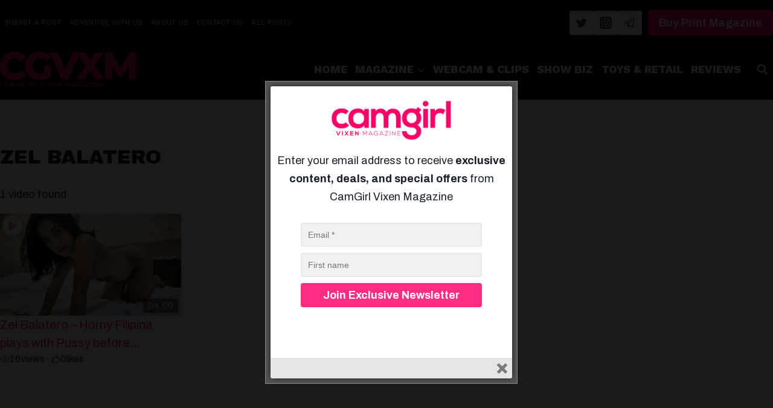

--- FILE ---
content_type: text/html; charset=UTF-8
request_url: http://camgirlvixen.com/video-tag/zel-balatero/
body_size: 84572
content:
<!doctype html>
<html lang="en-US" class="no-js" itemtype="https://schema.org/WebPage" itemscope>
<head>
	<meta charset="UTF-8">
	<meta name="viewport" content="width=device-width, initial-scale=1, minimum-scale=1">
	<meta name='robots' content='index, follow, max-image-preview:large, max-snippet:-1, max-video-preview:-1' />
<link rel="preload" href="http://camgirlvixen.com/wp-content/plugins/rate-my-post/public/css/fonts/ratemypost.ttf" type="font/ttf" as="font" crossorigin="anonymous">
	<!-- This site is optimized with the Yoast SEO plugin v25.8 - https://yoast.com/wordpress/plugins/seo/ -->
	<title>Zel Balatero Archives  - CamGirl Vixen Magazine</title>
	<link rel="canonical" href="https://camgirlvixen.com/video-tag/zel-balatero/" />
	<meta property="og:locale" content="en_US" />
	<meta property="og:type" content="article" />
	<meta property="og:title" content="Zel Balatero Archives  - CamGirl Vixen Magazine" />
	<meta property="og:url" content="https://camgirlvixen.com/video-tag/zel-balatero/" />
	<meta property="og:site_name" content="CamGirl Vixen Magazine" />
	<meta name="twitter:card" content="summary_large_image" />
	<script type="application/ld+json" class="yoast-schema-graph">{"@context":"https://schema.org","@graph":[{"@type":"WebPage","@id":"https://camgirlvixen.com/video-tag/","url":"https://camgirlvixen.com/video-tag/","name":"Video Tag","isPartOf":{"@id":"https://camgirlvixen.com/#website"},"datePublished":"2023-03-08T21:28:13+00:00","breadcrumb":{"@id":"https://camgirlvixen.com/video-tag/#breadcrumb"},"inLanguage":"en-US","potentialAction":[{"@type":"ReadAction","target":["https://camgirlvixen.com/video-tag/"]}]},{"@type":"WebSite","@id":"https://camgirlvixen.com/#website","url":"https://camgirlvixen.com/","name":"CamGirl Vixen Magazine","description":"Magazine &amp; news outlet featuring cam girls, adult news, 18+ content creators, adult tech &amp; toys, exclusives &amp; more","publisher":{"@id":"https://camgirlvixen.com/#organization"},"potentialAction":[{"@type":"SearchAction","target":{"@type":"EntryPoint","urlTemplate":"https://camgirlvixen.com/?s={search_term_string}"},"query-input":{"@type":"PropertyValueSpecification","valueRequired":true,"valueName":"search_term_string"}}],"inLanguage":"en-US"},{"@type":"Organization","@id":"https://camgirlvixen.com/#organization","name":"CamGirl Vixen Magazine","url":"https://camgirlvixen.com/","logo":{"@type":"ImageObject","inLanguage":"en-US","@id":"https://camgirlvixen.com/#/schema/logo/image/","url":"https://camgirlvixen.com/wp-content/uploads/2024/09/cropped-cgvxm-logo-pink.png","contentUrl":"https://camgirlvixen.com/wp-content/uploads/2024/09/cropped-cgvxm-logo-pink.png","width":2500,"height":635,"caption":"CamGirl Vixen Magazine"},"image":{"@id":"https://camgirlvixen.com/#/schema/logo/image/"}}]}</script>
	<!-- / Yoast SEO plugin. -->


<link rel='dns-prefetch' href='//platform-api.sharethis.com' />
<link rel='dns-prefetch' href='//stats.wp.com' />
<link rel="alternate" type="application/rss+xml" title="CamGirl Vixen Magazine &raquo; Feed" href="https://camgirlvixen.com/feed/" />
<link rel="alternate" type="application/rss+xml" title="CamGirl Vixen Magazine &raquo; Comments Feed" href="https://camgirlvixen.com/comments/feed/" />
			<script>document.documentElement.classList.remove( 'no-js' );</script>
			<link rel="alternate" title="oEmbed (JSON)" type="application/json+oembed" href="https://camgirlvixen.com/wp-json/oembed/1.0/embed?url=https%3A%2F%2Fcamgirlvixen.com%2Fvideo-tag%2F" />
<link rel="alternate" title="oEmbed (XML)" type="text/xml+oembed" href="https://camgirlvixen.com/wp-json/oembed/1.0/embed?url=https%3A%2F%2Fcamgirlvixen.com%2Fvideo-tag%2F&#038;format=xml" />
<style id='wp-img-auto-sizes-contain-inline-css'>
img:is([sizes=auto i],[sizes^="auto," i]){contain-intrinsic-size:3000px 1500px}
/*# sourceURL=wp-img-auto-sizes-contain-inline-css */
</style>
<link rel='stylesheet' id='acy_front_messages_css-css' href='http://camgirlvixen.com/wp-content/plugins/acymailing/media/css/front/messages.min.css?v=1756153366&#038;ver=6.9' media='all' />
<link rel='stylesheet' id='icomoon-css' href='http://camgirlvixen.com/wp-content/plugins/solid-post-likes/vendor/htmlburger/carbon-field-icon/build/icomoon.css?ver=1.0.0' media='all' />
<link rel='stylesheet' id='wp_bannerize_pro_slugwp-bannerize-admin-barcss-css' href='http://camgirlvixen.com/wp-content/plugins/wp-bannerize-pro/public/css/wp-bannerize-admin-bar.css?ver=1.11.0' media='all' />
<link rel='stylesheet' id='wp_bannerize_pro_slugwp-bannerizecss-css' href='http://camgirlvixen.com/wp-content/plugins/wp-bannerize-pro/public/css/wp-bannerize.css?ver=1.11.0' media='all' />
<style id='wp-emoji-styles-inline-css'>

	img.wp-smiley, img.emoji {
		display: inline !important;
		border: none !important;
		box-shadow: none !important;
		height: 1em !important;
		width: 1em !important;
		margin: 0 0.07em !important;
		vertical-align: -0.1em !important;
		background: none !important;
		padding: 0 !important;
	}
/*# sourceURL=wp-emoji-styles-inline-css */
</style>
<link rel='stylesheet' id='wp-block-library-css' href='http://camgirlvixen.com/wp-includes/css/dist/block-library/style.min.css?ver=6.9' media='all' />
<style id='global-styles-inline-css'>
:root{--wp--preset--aspect-ratio--square: 1;--wp--preset--aspect-ratio--4-3: 4/3;--wp--preset--aspect-ratio--3-4: 3/4;--wp--preset--aspect-ratio--3-2: 3/2;--wp--preset--aspect-ratio--2-3: 2/3;--wp--preset--aspect-ratio--16-9: 16/9;--wp--preset--aspect-ratio--9-16: 9/16;--wp--preset--color--black: #000000;--wp--preset--color--cyan-bluish-gray: #abb8c3;--wp--preset--color--white: #ffffff;--wp--preset--color--pale-pink: #f78da7;--wp--preset--color--vivid-red: #cf2e2e;--wp--preset--color--luminous-vivid-orange: #ff6900;--wp--preset--color--luminous-vivid-amber: #fcb900;--wp--preset--color--light-green-cyan: #7bdcb5;--wp--preset--color--vivid-green-cyan: #00d084;--wp--preset--color--pale-cyan-blue: #8ed1fc;--wp--preset--color--vivid-cyan-blue: #0693e3;--wp--preset--color--vivid-purple: #9b51e0;--wp--preset--color--theme-palette-1: var(--global-palette1);--wp--preset--color--theme-palette-2: var(--global-palette2);--wp--preset--color--theme-palette-3: var(--global-palette3);--wp--preset--color--theme-palette-4: var(--global-palette4);--wp--preset--color--theme-palette-5: var(--global-palette5);--wp--preset--color--theme-palette-6: var(--global-palette6);--wp--preset--color--theme-palette-7: var(--global-palette7);--wp--preset--color--theme-palette-8: var(--global-palette8);--wp--preset--color--theme-palette-9: var(--global-palette9);--wp--preset--gradient--vivid-cyan-blue-to-vivid-purple: linear-gradient(135deg,rgb(6,147,227) 0%,rgb(155,81,224) 100%);--wp--preset--gradient--light-green-cyan-to-vivid-green-cyan: linear-gradient(135deg,rgb(122,220,180) 0%,rgb(0,208,130) 100%);--wp--preset--gradient--luminous-vivid-amber-to-luminous-vivid-orange: linear-gradient(135deg,rgb(252,185,0) 0%,rgb(255,105,0) 100%);--wp--preset--gradient--luminous-vivid-orange-to-vivid-red: linear-gradient(135deg,rgb(255,105,0) 0%,rgb(207,46,46) 100%);--wp--preset--gradient--very-light-gray-to-cyan-bluish-gray: linear-gradient(135deg,rgb(238,238,238) 0%,rgb(169,184,195) 100%);--wp--preset--gradient--cool-to-warm-spectrum: linear-gradient(135deg,rgb(74,234,220) 0%,rgb(151,120,209) 20%,rgb(207,42,186) 40%,rgb(238,44,130) 60%,rgb(251,105,98) 80%,rgb(254,248,76) 100%);--wp--preset--gradient--blush-light-purple: linear-gradient(135deg,rgb(255,206,236) 0%,rgb(152,150,240) 100%);--wp--preset--gradient--blush-bordeaux: linear-gradient(135deg,rgb(254,205,165) 0%,rgb(254,45,45) 50%,rgb(107,0,62) 100%);--wp--preset--gradient--luminous-dusk: linear-gradient(135deg,rgb(255,203,112) 0%,rgb(199,81,192) 50%,rgb(65,88,208) 100%);--wp--preset--gradient--pale-ocean: linear-gradient(135deg,rgb(255,245,203) 0%,rgb(182,227,212) 50%,rgb(51,167,181) 100%);--wp--preset--gradient--electric-grass: linear-gradient(135deg,rgb(202,248,128) 0%,rgb(113,206,126) 100%);--wp--preset--gradient--midnight: linear-gradient(135deg,rgb(2,3,129) 0%,rgb(40,116,252) 100%);--wp--preset--font-size--small: var(--global-font-size-small);--wp--preset--font-size--medium: var(--global-font-size-medium);--wp--preset--font-size--large: var(--global-font-size-large);--wp--preset--font-size--x-large: 42px;--wp--preset--font-size--larger: var(--global-font-size-larger);--wp--preset--font-size--xxlarge: var(--global-font-size-xxlarge);--wp--preset--spacing--20: 0.44rem;--wp--preset--spacing--30: 0.67rem;--wp--preset--spacing--40: 1rem;--wp--preset--spacing--50: 1.5rem;--wp--preset--spacing--60: 2.25rem;--wp--preset--spacing--70: 3.38rem;--wp--preset--spacing--80: 5.06rem;--wp--preset--shadow--natural: 6px 6px 9px rgba(0, 0, 0, 0.2);--wp--preset--shadow--deep: 12px 12px 50px rgba(0, 0, 0, 0.4);--wp--preset--shadow--sharp: 6px 6px 0px rgba(0, 0, 0, 0.2);--wp--preset--shadow--outlined: 6px 6px 0px -3px rgb(255, 255, 255), 6px 6px rgb(0, 0, 0);--wp--preset--shadow--crisp: 6px 6px 0px rgb(0, 0, 0);}:where(.is-layout-flex){gap: 0.5em;}:where(.is-layout-grid){gap: 0.5em;}body .is-layout-flex{display: flex;}.is-layout-flex{flex-wrap: wrap;align-items: center;}.is-layout-flex > :is(*, div){margin: 0;}body .is-layout-grid{display: grid;}.is-layout-grid > :is(*, div){margin: 0;}:where(.wp-block-columns.is-layout-flex){gap: 2em;}:where(.wp-block-columns.is-layout-grid){gap: 2em;}:where(.wp-block-post-template.is-layout-flex){gap: 1.25em;}:where(.wp-block-post-template.is-layout-grid){gap: 1.25em;}.has-black-color{color: var(--wp--preset--color--black) !important;}.has-cyan-bluish-gray-color{color: var(--wp--preset--color--cyan-bluish-gray) !important;}.has-white-color{color: var(--wp--preset--color--white) !important;}.has-pale-pink-color{color: var(--wp--preset--color--pale-pink) !important;}.has-vivid-red-color{color: var(--wp--preset--color--vivid-red) !important;}.has-luminous-vivid-orange-color{color: var(--wp--preset--color--luminous-vivid-orange) !important;}.has-luminous-vivid-amber-color{color: var(--wp--preset--color--luminous-vivid-amber) !important;}.has-light-green-cyan-color{color: var(--wp--preset--color--light-green-cyan) !important;}.has-vivid-green-cyan-color{color: var(--wp--preset--color--vivid-green-cyan) !important;}.has-pale-cyan-blue-color{color: var(--wp--preset--color--pale-cyan-blue) !important;}.has-vivid-cyan-blue-color{color: var(--wp--preset--color--vivid-cyan-blue) !important;}.has-vivid-purple-color{color: var(--wp--preset--color--vivid-purple) !important;}.has-black-background-color{background-color: var(--wp--preset--color--black) !important;}.has-cyan-bluish-gray-background-color{background-color: var(--wp--preset--color--cyan-bluish-gray) !important;}.has-white-background-color{background-color: var(--wp--preset--color--white) !important;}.has-pale-pink-background-color{background-color: var(--wp--preset--color--pale-pink) !important;}.has-vivid-red-background-color{background-color: var(--wp--preset--color--vivid-red) !important;}.has-luminous-vivid-orange-background-color{background-color: var(--wp--preset--color--luminous-vivid-orange) !important;}.has-luminous-vivid-amber-background-color{background-color: var(--wp--preset--color--luminous-vivid-amber) !important;}.has-light-green-cyan-background-color{background-color: var(--wp--preset--color--light-green-cyan) !important;}.has-vivid-green-cyan-background-color{background-color: var(--wp--preset--color--vivid-green-cyan) !important;}.has-pale-cyan-blue-background-color{background-color: var(--wp--preset--color--pale-cyan-blue) !important;}.has-vivid-cyan-blue-background-color{background-color: var(--wp--preset--color--vivid-cyan-blue) !important;}.has-vivid-purple-background-color{background-color: var(--wp--preset--color--vivid-purple) !important;}.has-black-border-color{border-color: var(--wp--preset--color--black) !important;}.has-cyan-bluish-gray-border-color{border-color: var(--wp--preset--color--cyan-bluish-gray) !important;}.has-white-border-color{border-color: var(--wp--preset--color--white) !important;}.has-pale-pink-border-color{border-color: var(--wp--preset--color--pale-pink) !important;}.has-vivid-red-border-color{border-color: var(--wp--preset--color--vivid-red) !important;}.has-luminous-vivid-orange-border-color{border-color: var(--wp--preset--color--luminous-vivid-orange) !important;}.has-luminous-vivid-amber-border-color{border-color: var(--wp--preset--color--luminous-vivid-amber) !important;}.has-light-green-cyan-border-color{border-color: var(--wp--preset--color--light-green-cyan) !important;}.has-vivid-green-cyan-border-color{border-color: var(--wp--preset--color--vivid-green-cyan) !important;}.has-pale-cyan-blue-border-color{border-color: var(--wp--preset--color--pale-cyan-blue) !important;}.has-vivid-cyan-blue-border-color{border-color: var(--wp--preset--color--vivid-cyan-blue) !important;}.has-vivid-purple-border-color{border-color: var(--wp--preset--color--vivid-purple) !important;}.has-vivid-cyan-blue-to-vivid-purple-gradient-background{background: var(--wp--preset--gradient--vivid-cyan-blue-to-vivid-purple) !important;}.has-light-green-cyan-to-vivid-green-cyan-gradient-background{background: var(--wp--preset--gradient--light-green-cyan-to-vivid-green-cyan) !important;}.has-luminous-vivid-amber-to-luminous-vivid-orange-gradient-background{background: var(--wp--preset--gradient--luminous-vivid-amber-to-luminous-vivid-orange) !important;}.has-luminous-vivid-orange-to-vivid-red-gradient-background{background: var(--wp--preset--gradient--luminous-vivid-orange-to-vivid-red) !important;}.has-very-light-gray-to-cyan-bluish-gray-gradient-background{background: var(--wp--preset--gradient--very-light-gray-to-cyan-bluish-gray) !important;}.has-cool-to-warm-spectrum-gradient-background{background: var(--wp--preset--gradient--cool-to-warm-spectrum) !important;}.has-blush-light-purple-gradient-background{background: var(--wp--preset--gradient--blush-light-purple) !important;}.has-blush-bordeaux-gradient-background{background: var(--wp--preset--gradient--blush-bordeaux) !important;}.has-luminous-dusk-gradient-background{background: var(--wp--preset--gradient--luminous-dusk) !important;}.has-pale-ocean-gradient-background{background: var(--wp--preset--gradient--pale-ocean) !important;}.has-electric-grass-gradient-background{background: var(--wp--preset--gradient--electric-grass) !important;}.has-midnight-gradient-background{background: var(--wp--preset--gradient--midnight) !important;}.has-small-font-size{font-size: var(--wp--preset--font-size--small) !important;}.has-medium-font-size{font-size: var(--wp--preset--font-size--medium) !important;}.has-large-font-size{font-size: var(--wp--preset--font-size--large) !important;}.has-x-large-font-size{font-size: var(--wp--preset--font-size--x-large) !important;}
/*# sourceURL=global-styles-inline-css */
</style>

<style id='classic-theme-styles-inline-css'>
/*! This file is auto-generated */
.wp-block-button__link{color:#fff;background-color:#32373c;border-radius:9999px;box-shadow:none;text-decoration:none;padding:calc(.667em + 2px) calc(1.333em + 2px);font-size:1.125em}.wp-block-file__button{background:#32373c;color:#fff;text-decoration:none}
/*# sourceURL=/wp-includes/css/classic-themes.min.css */
</style>
<link rel='stylesheet' id='rate-my-post-css' href='http://camgirlvixen.com/wp-content/plugins/rate-my-post/public/css/rate-my-post.min.css?ver=4.4.3' media='all' />
<link rel='stylesheet' id='theme.css-css' href='http://camgirlvixen.com/wp-content/plugins/popup-builder/public/css/theme.css?ver=4.4.0' media='all' />
<link rel='stylesheet' id='ResetFormStyle.css-css' href='http://camgirlvixen.com/wp-content/plugins/popup-builder/public/css/ResetFormStyle.css?ver=4.4.0' media='all' />
<link rel='stylesheet' id='SubscriptionForm.css-css' href='http://camgirlvixen.com/wp-content/plugins/popup-builder/public/css/SubscriptionForm.css?ver=4.4.0' media='all' />
<link rel='stylesheet' id='share-this-share-buttons-sticky-css' href='http://camgirlvixen.com/wp-content/plugins/sharethis-share-buttons/css/mu-style.css?ver=1756153210' media='all' />
<link rel='stylesheet' id='sow-button-base-css' href='http://camgirlvixen.com/wp-content/plugins/so-widgets-bundle/widgets/button/css/style.css?ver=1.69.3' media='all' />
<link rel='stylesheet' id='sow-button-flat-c329ed71abf9-css' href='http://camgirlvixen.com/wp-content/uploads/siteorigin-widgets/sow-button-flat-c329ed71abf9.css?ver=6.9' media='all' />
<link rel='stylesheet' id='sow-image-default-8b5b6f678277-css' href='http://camgirlvixen.com/wp-content/uploads/siteorigin-widgets/sow-image-default-8b5b6f678277.css?ver=6.9' media='all' />
<link rel='stylesheet' id='sow-button-flat-5c6aea36a6eb-css' href='http://camgirlvixen.com/wp-content/uploads/siteorigin-widgets/sow-button-flat-5c6aea36a6eb.css?ver=6.9' media='all' />
<link rel='stylesheet' id='oacs-spl-public-css' href='http://camgirlvixen.com/wp-content/plugins/solid-post-likes/views/public/css/solid-post-likes-public.css?ver=1.0.6' media='' />
<link rel='stylesheet' id='fontawesome-css' href='http://camgirlvixen.com/wp-content/plugins/subscribe-to-unlock-lite/fontawesome/css/all.min.css?ver=1.3.1' media='all' />
<link rel='stylesheet' id='stul-frontend-style-css' href='http://camgirlvixen.com/wp-content/plugins/subscribe-to-unlock-lite//css/stul-frontend.css?ver=1.3.1' media='all' />
<link rel='stylesheet' id='usp_style-css' href='http://camgirlvixen.com/wp-content/plugins/user-submitted-posts/resources/usp.css?ver=20250329' media='all' />
<link rel='stylesheet' id='url-shortify-css' href='http://camgirlvixen.com/wp-content/plugins/url-shortify/lite/dist/styles/url-shortify.css?ver=1.10.7' media='all' />
<link rel='stylesheet' id='kadence-global-css' href='http://camgirlvixen.com/wp-content/themes/kadence/assets/css/global.min.css?ver=1.2.16' media='all' />
<style id='kadence-global-inline-css'>
/* Kadence Base CSS */
:root{--global-palette1:#2B6CB0;--global-palette2:#215387;--global-palette3:#1A202C;--global-palette4:#2D3748;--global-palette5:#4A5568;--global-palette6:#718096;--global-palette7:#EDF2F7;--global-palette8:#F7FAFC;--global-palette9:#ffffff;--global-palette9rgb:255, 255, 255;--global-palette-highlight:#ff0066;--global-palette-highlight-alt:#7b7b7b;--global-palette-highlight-alt2:var(--global-palette9);--global-palette-btn-bg:var(--global-palette1);--global-palette-btn-bg-hover:var(--global-palette2);--global-palette-btn:var(--global-palette9);--global-palette-btn-hover:var(--global-palette9);--global-body-font-family:Archivo, sans-serif;--global-heading-font-family:'Work Sans', sans-serif;--global-primary-nav-font-family:'Work Sans', sans-serif;--global-fallback-font:sans-serif;--global-display-fallback-font:sans-serif;--global-content-width:1290px;--global-content-narrow-width:842px;--global-content-edge-padding:0rem;--global-content-boxed-padding:2rem;--global-calc-content-width:calc(1290px - var(--global-content-edge-padding) - var(--global-content-edge-padding) );--wp--style--global--content-size:var(--global-calc-content-width);}.wp-site-blocks{--global-vw:calc( 100vw - ( 0.5 * var(--scrollbar-offset)));}:root body.kadence-elementor-colors{--e-global-color-kadence1:var(--global-palette1);--e-global-color-kadence2:var(--global-palette2);--e-global-color-kadence3:var(--global-palette3);--e-global-color-kadence4:var(--global-palette4);--e-global-color-kadence5:var(--global-palette5);--e-global-color-kadence6:var(--global-palette6);--e-global-color-kadence7:var(--global-palette7);--e-global-color-kadence8:var(--global-palette8);--e-global-color-kadence9:var(--global-palette9);}body{background:var(--global-palette8);}body, input, select, optgroup, textarea{font-style:normal;font-weight:normal;font-size:18px;line-height:1.7;font-family:var(--global-body-font-family);color:var(--global-palette3);}.content-bg, body.content-style-unboxed .site{background:var(--global-palette9);}h1,h2,h3,h4,h5,h6{font-family:var(--global-heading-font-family);}h1{font-style:normal;font-weight:normal;font-size:32px;line-height:1;font-family:'Archivo Black', sans-serif;text-transform:uppercase;color:var(--global-palette3);}h2{font-style:normal;font-weight:800;font-size:28px;line-height:1.2;letter-spacing:0em;font-family:Archivo, sans-serif;text-transform:uppercase;color:var(--global-palette3);}h3{font-style:normal;font-weight:800;font-size:24px;line-height:1.5;font-family:Archivo, sans-serif;color:var(--global-palette3);}h4{font-style:normal;font-weight:800;font-size:22px;line-height:1.5;font-family:Archivo, sans-serif;color:var(--global-palette4);}h5{font-style:normal;font-weight:800;font-size:20px;line-height:1.3;font-family:Archivo, sans-serif;color:var(--global-palette4);}h6{font-style:normal;font-weight:800;font-size:18px;line-height:1;font-family:'Work Sans', sans-serif;color:var(--global-palette5);}.entry-hero h1{font-style:normal;font-weight:700;font-family:Archivo, sans-serif;}.entry-hero .kadence-breadcrumbs, .entry-hero .search-form{font-style:normal;font-weight:normal;font-family:Archivo, sans-serif;}.entry-hero .kadence-breadcrumbs{max-width:1290px;}.site-container, .site-header-row-layout-contained, .site-footer-row-layout-contained, .entry-hero-layout-contained, .comments-area, .alignfull > .wp-block-cover__inner-container, .alignwide > .wp-block-cover__inner-container{max-width:var(--global-content-width);}.content-width-narrow .content-container.site-container, .content-width-narrow .hero-container.site-container{max-width:var(--global-content-narrow-width);}@media all and (min-width: 1520px){.wp-site-blocks .content-container  .alignwide{margin-left:-115px;margin-right:-115px;width:unset;max-width:unset;}}@media all and (min-width: 1102px){.content-width-narrow .wp-site-blocks .content-container .alignwide{margin-left:-130px;margin-right:-130px;width:unset;max-width:unset;}}.content-style-boxed .wp-site-blocks .entry-content .alignwide{margin-left:calc( -1 * var( --global-content-boxed-padding ) );margin-right:calc( -1 * var( --global-content-boxed-padding ) );}.content-area{margin-top:5rem;margin-bottom:5rem;}@media all and (max-width: 1024px){.content-area{margin-top:3rem;margin-bottom:3rem;}}@media all and (max-width: 767px){.content-area{margin-top:2rem;margin-bottom:2rem;}}@media all and (max-width: 1024px){:root{--global-content-boxed-padding:2rem;}}@media all and (max-width: 767px){:root{--global-content-boxed-padding:1.5rem;}}.entry-content-wrap{padding:2rem;}@media all and (max-width: 1024px){.entry-content-wrap{padding:2rem;}}@media all and (max-width: 767px){.entry-content-wrap{padding:1.5rem;}}.entry.single-entry{box-shadow:0px 15px 15px -10px rgba(0,0,0,0.05);}.entry.loop-entry{box-shadow:0px 15px 15px -10px rgba(0,0,0,0.05);}.loop-entry .entry-content-wrap{padding:2rem;}@media all and (max-width: 1024px){.loop-entry .entry-content-wrap{padding:2rem;}}@media all and (max-width: 767px){.loop-entry .entry-content-wrap{padding:1.5rem;}}button, .button, .wp-block-button__link, input[type="button"], input[type="reset"], input[type="submit"], .fl-button, .elementor-button-wrapper .elementor-button, .wc-block-components-checkout-place-order-button, .wc-block-cart__submit{box-shadow:0px 0px 0px -7px rgba(0,0,0,0);}button:hover, button:focus, button:active, .button:hover, .button:focus, .button:active, .wp-block-button__link:hover, .wp-block-button__link:focus, .wp-block-button__link:active, input[type="button"]:hover, input[type="button"]:focus, input[type="button"]:active, input[type="reset"]:hover, input[type="reset"]:focus, input[type="reset"]:active, input[type="submit"]:hover, input[type="submit"]:focus, input[type="submit"]:active, .elementor-button-wrapper .elementor-button:hover, .elementor-button-wrapper .elementor-button:focus, .elementor-button-wrapper .elementor-button:active, .wc-block-cart__submit:hover{box-shadow:0px 15px 25px -7px rgba(0,0,0,0.1);}.kb-button.kb-btn-global-outline.kb-btn-global-inherit{padding-top:calc(px - 2px);padding-right:calc(px - 2px);padding-bottom:calc(px - 2px);padding-left:calc(px - 2px);}@media all and (min-width: 1025px){.transparent-header .entry-hero .entry-hero-container-inner{padding-top:calc(55px + 100px);}}@media all and (max-width: 1024px){.mobile-transparent-header .entry-hero .entry-hero-container-inner{padding-top:100px;}}@media all and (max-width: 767px){.mobile-transparent-header .entry-hero .entry-hero-container-inner{padding-top:100px;}}#kt-scroll-up-reader, #kt-scroll-up{border-radius:0px 0px 0px 0px;background:#ff0066;bottom:30px;font-size:1.2em;padding:0.4em 0.4em 0.4em 0.4em;}#kt-scroll-up-reader.scroll-up-side-right, #kt-scroll-up.scroll-up-side-right{right:30px;}#kt-scroll-up-reader.scroll-up-side-left, #kt-scroll-up.scroll-up-side-left{left:30px;}.entry-hero.page-hero-section .entry-header{min-height:200px;}.loop-entry.type-post h2.entry-title{font-style:normal;font-weight:800;font-size:16px;font-family:Poppins, sans-serif;color:#000000;}.loop-entry.type-post .entry-taxonomies{font-style:normal;font-size:12px;line-height:16px;}.loop-entry.type-post .entry-taxonomies, .loop-entry.type-post .entry-taxonomies a{color:#ff0066;}.loop-entry.type-post .entry-taxonomies .category-style-pill a{background:#ff0066;}.loop-entry.type-post .entry-taxonomies a:hover{color:#ff0066;}.loop-entry.type-post .entry-taxonomies .category-style-pill a:hover{background:#ff0066;}.loop-entry.type-post .entry-meta{font-style:normal;font-size:16px;line-height:20px;text-transform:none;}
/* Kadence Header CSS */
@media all and (max-width: 1024px){.mobile-transparent-header #masthead{position:absolute;left:0px;right:0px;z-index:100;}.kadence-scrollbar-fixer.mobile-transparent-header #masthead{right:var(--scrollbar-offset,0);}.mobile-transparent-header #masthead, .mobile-transparent-header .site-top-header-wrap .site-header-row-container-inner, .mobile-transparent-header .site-main-header-wrap .site-header-row-container-inner, .mobile-transparent-header .site-bottom-header-wrap .site-header-row-container-inner{background:transparent;}.site-header-row-tablet-layout-fullwidth, .site-header-row-tablet-layout-standard{padding:0px;}}@media all and (min-width: 1025px){.transparent-header #masthead{position:absolute;left:0px;right:0px;z-index:100;}.transparent-header.kadence-scrollbar-fixer #masthead{right:var(--scrollbar-offset,0);}.transparent-header #masthead, .transparent-header .site-top-header-wrap .site-header-row-container-inner, .transparent-header .site-main-header-wrap .site-header-row-container-inner, .transparent-header .site-bottom-header-wrap .site-header-row-container-inner{background:transparent;}}.site-branding a.brand img{max-width:225px;}.site-branding a.brand img.svg-logo-image{width:225px;}.site-branding{padding:0px 0px 0px 0px;}#masthead, #masthead .kadence-sticky-header.item-is-fixed:not(.item-at-start):not(.site-header-row-container):not(.site-main-header-wrap), #masthead .kadence-sticky-header.item-is-fixed:not(.item-at-start) > .site-header-row-container-inner{background:#ffffff;}.site-main-header-wrap .site-header-row-container-inner{background:#000000;}.site-main-header-inner-wrap{min-height:100px;}.site-top-header-wrap .site-header-row-container-inner{background:#000000;}.site-top-header-inner-wrap{min-height:55px;}.site-top-header-wrap .site-header-row-container-inner>.site-container{padding:10px 0px 0px 0px;}.header-navigation[class*="header-navigation-style-underline"] .header-menu-container.primary-menu-container>ul>li>a:after{width:calc( 100% - 0.75em);}.main-navigation .primary-menu-container > ul > li.menu-item > a{padding-left:calc(0.75em / 2);padding-right:calc(0.75em / 2);padding-top:0.6em;padding-bottom:0.6em;color:var(--global-palette9);}.main-navigation .primary-menu-container > ul > li.menu-item .dropdown-nav-special-toggle{right:calc(0.75em / 2);}.main-navigation .primary-menu-container > ul li.menu-item > a{font-style:normal;font-weight:800;font-size:18px;font-family:var(--global-primary-nav-font-family);text-transform:uppercase;}.main-navigation .primary-menu-container > ul > li.menu-item > a:hover{color:#ff0066;background:#fcfcfc;}.main-navigation .primary-menu-container > ul > li.menu-item.current-menu-item > a{color:#ff0066;}.header-navigation[class*="header-navigation-style-underline"] .header-menu-container.secondary-menu-container>ul>li>a:after{width:calc( 100% - 1.2em);}.secondary-navigation .secondary-menu-container > ul > li.menu-item > a{padding-left:calc(1.2em / 2);padding-right:calc(1.2em / 2);padding-top:0.6em;padding-bottom:0.6em;color:var(--global-palette9);}.secondary-navigation .primary-menu-container > ul > li.menu-item .dropdown-nav-special-toggle{right:calc(1.2em / 2);}.secondary-navigation .secondary-menu-container > ul li.menu-item > a{font-style:normal;font-weight:normal;font-size:0.65em;letter-spacing:0.02em;font-family:'Work Sans', sans-serif;text-transform:uppercase;}.secondary-navigation .secondary-menu-container > ul > li.menu-item > a:hover{color:#ff0066;}.secondary-navigation .secondary-menu-container > ul > li.menu-item.current-menu-item > a{color:#ff0066;}.header-navigation .header-menu-container ul ul.sub-menu, .header-navigation .header-menu-container ul ul.submenu{background:#000000;box-shadow:0px 2px 13px 0px rgba(0,0,0,0.1);}.header-navigation .header-menu-container ul ul li.menu-item, .header-menu-container ul.menu > li.kadence-menu-mega-enabled > ul > li.menu-item > a{border-bottom:0px none rgba(255,255,255,0.1);}.header-navigation .header-menu-container ul ul li.menu-item > a{width:200px;padding-top:1em;padding-bottom:1em;color:var(--global-palette8);font-style:normal;font-weight:700;font-size:16px;line-height:1em;font-family:Oswald, sans-serif;}.header-navigation .header-menu-container ul ul li.menu-item > a:hover{color:var(--global-palette9);background:#ff0066;}.header-navigation .header-menu-container ul ul li.menu-item.current-menu-item > a{color:var(--global-palette9);background:#ff0066;}.mobile-toggle-open-container .menu-toggle-open, .mobile-toggle-open-container .menu-toggle-open:focus{color:var(--global-palette9);padding:0.4em 0.6em 0.4em 0.6em;font-size:14px;}.mobile-toggle-open-container .menu-toggle-open.menu-toggle-style-bordered{border:1px solid currentColor;}.mobile-toggle-open-container .menu-toggle-open .menu-toggle-icon{font-size:20px;}.mobile-toggle-open-container .menu-toggle-open:hover, .mobile-toggle-open-container .menu-toggle-open:focus-visible{color:#ff0066;}.mobile-navigation ul li{font-size:14px;}.mobile-navigation ul li a{padding-top:1em;padding-bottom:1em;}.mobile-navigation ul li > a, .mobile-navigation ul li.menu-item-has-children > .drawer-nav-drop-wrap{color:var(--global-palette8);}.mobile-navigation ul li.current-menu-item > a, .mobile-navigation ul li.current-menu-item.menu-item-has-children > .drawer-nav-drop-wrap{color:var(--global-palette-highlight);}.mobile-navigation ul li.menu-item-has-children .drawer-nav-drop-wrap, .mobile-navigation ul li:not(.menu-item-has-children) a{border-bottom:1px solid rgba(255,255,255,0.1);}.mobile-navigation:not(.drawer-navigation-parent-toggle-true) ul li.menu-item-has-children .drawer-nav-drop-wrap button{border-left:1px solid rgba(255,255,255,0.1);}#mobile-drawer .drawer-header .drawer-toggle{padding:0.6em 0.15em 0.6em 0.15em;font-size:24px;}#main-header .header-button{font-style:normal;font-weight:700;text-transform:none;border-radius:5px 5px 5px 5px;color:var(--global-palette9);background:#ff007c;border:2px none transparent;box-shadow:0px 0px 0px -7px rgba(0,0,0,0);}#main-header .header-button:hover{box-shadow:0px 15px 25px -7px rgba(0,0,0,0.1);}.header-social-wrap{margin:0px 0px 0px 0px;}.header-social-wrap .header-social-inner-wrap{font-size:20px;gap:10px;}.header-social-wrap .header-social-inner-wrap .social-button{background:var(--global-palette9);border:2px none transparent;border-radius:3px;}.header-social-wrap .header-social-inner-wrap .social-button:hover{background:#ff0066;}.search-toggle-open-container .search-toggle-open{color:var(--global-palette9);font-style:normal;font-weight:normal;font-family:Oswald, sans-serif;}.search-toggle-open-container .search-toggle-open.search-toggle-style-bordered{border:1px solid currentColor;}.search-toggle-open-container .search-toggle-open .search-toggle-icon{font-size:1em;}.search-toggle-open-container .search-toggle-open:hover, .search-toggle-open-container .search-toggle-open:focus{color:#ff0066;}#search-drawer .drawer-inner{background:rgba(9, 12, 16, 0.97);}
/* Kadence Footer CSS */
.site-middle-footer-wrap .site-footer-row-container-inner{background:#000000;font-style:normal;color:#bdbdbd;}.site-footer .site-middle-footer-wrap a:where(:not(.button):not(.wp-block-button__link):not(.wp-element-button)){color:var(--global-palette9);}.site-footer .site-middle-footer-wrap a:where(:not(.button):not(.wp-block-button__link):not(.wp-element-button)):hover{color:var(--global-palette9);}.site-middle-footer-inner-wrap{padding-top:30px;padding-bottom:30px;grid-column-gap:30px;grid-row-gap:30px;}.site-middle-footer-inner-wrap .widget{margin-bottom:30px;}.site-middle-footer-inner-wrap .widget-area .widget-title{font-style:normal;color:var(--global-palette9);}.site-middle-footer-inner-wrap .site-footer-section:not(:last-child):after{right:calc(-30px / 2);}.site-bottom-footer-wrap .site-footer-row-container-inner{background:#000000;}.site-bottom-footer-inner-wrap{padding-top:30px;padding-bottom:30px;grid-column-gap:30px;}.site-bottom-footer-inner-wrap .widget{margin-bottom:30px;}.site-bottom-footer-inner-wrap .site-footer-section:not(:last-child):after{right:calc(-30px / 2);}#colophon .footer-html{font-style:normal;font-weight:normal;font-size:16px;color:#b0b0b0;}
/*# sourceURL=kadence-global-inline-css */
</style>
<link rel='stylesheet' id='kadence-header-css' href='http://camgirlvixen.com/wp-content/themes/kadence/assets/css/header.min.css?ver=1.2.16' media='all' />
<link rel='stylesheet' id='kadence-content-css' href='http://camgirlvixen.com/wp-content/themes/kadence/assets/css/content.min.css?ver=1.2.16' media='all' />
<style id='kadence-content-inline-css'>
.posted-on, .posted-by { clip: rect(1px, 1px, 1px, 1px); height: 1px; position: absolute; overflow: hidden; width: 1px; }
/*# sourceURL=kadence-content-inline-css */
</style>
<link rel='stylesheet' id='kadence-footer-css' href='http://camgirlvixen.com/wp-content/themes/kadence/assets/css/footer.min.css?ver=1.2.16' media='all' />
<link rel='stylesheet' id='aurora-heatmap-css' href='http://camgirlvixen.com/wp-content/plugins/aurora-heatmap/style.css?ver=1.7.1' media='all' />
<!--n2css--><!--n2js--><script id="acy_front_messages_js-js-before">
var ACYM_AJAX_START = "https://camgirlvixen.com/wp-admin/admin-ajax.php";
            var ACYM_AJAX_PARAMS = "?action=acymailing_router&noheader=1&nocache=1768833910";
            var ACYM_AJAX = ACYM_AJAX_START + ACYM_AJAX_PARAMS;
//# sourceURL=acy_front_messages_js-js-before
</script>
<script src="http://camgirlvixen.com/wp-content/plugins/acymailing/media/js/front/messages.min.js?v=1756153366&amp;ver=6.9" id="acy_front_messages_js-js"></script>
<script id="real3d-flipbook-global-js-extra">
var flipbookOptions_global = {"pages":[],"pdfUrl":"","printPdfUrl":"","tableOfContent":[],"id":"","bookId":"","date":"","lightboxThumbnailUrl":"","mode":"normal","viewMode":"webgl","pageTextureSize":"2048","pageTextureSizeSmall":"1500","pageTextureSizeMobile":"","pageTextureSizeMobileSmall":"1024","minPixelRatio":"1","pdfTextLayer":"true","zoomMin":"0.9","zoomStep":"2","zoomSize":"","zoomReset":"false","doubleClickZoom":"true","pageDrag":"true","singlePageMode":"false","pageFlipDuration":"1","sound":"true","startPage":"1","pageNumberOffset":"0","deeplinking":{"enabled":"true","prefix":""},"responsiveView":"true","responsiveViewTreshold":"768","responsiveViewRatio":"1","cover":"true","backCover":"true","scaleCover":"false","pageCaptions":"false","height":"400","responsiveHeight":"true","containerRatio":"","thumbnailsOnStart":"false","contentOnStart":"false","searchOnStart":"","searchResultsThumbs":"false","tableOfContentCloseOnClick":"true","thumbsCloseOnClick":"true","autoplayOnStart":"false","autoplayInterval":"3000","autoplayLoop":"true","autoplayStartPage":"1","rightToLeft":"false","pageWidth":"","pageHeight":"","thumbSize":"130","logoImg":"","logoUrl":"","logoUrlTarget":"","logoCSS":"position:absolute;left:0;top:0;","menuSelector":"","zIndex":"auto","preloaderText":"","googleAnalyticsTrackingCode":"","pdfBrowserViewerIfIE":"false","modeMobile":"","viewModeMobile":"","aspectMobile":"","aspectRatioMobile":"0.71","singlePageModeIfMobile":"false","logoHideOnMobile":"false","mobile":{"thumbnailsOnStart":"false","contentOnStart":"false","currentPage":{"enabled":"false"}},"lightboxCssClass":"","lightboxLink":"","lightboxLinkNewWindow":"true","lightboxBackground":"rgb(81, 85, 88)","lightboxBackgroundPattern":"","lightboxBackgroundImage":"","lightboxContainerCSS":"display:inline-block;padding:10px;","lightboxThumbnailHeight":"300","lightboxThumbnailUrlCSS":"display:block;","lightboxThumbnailInfo":"false","lightboxThumbnailInfoText":"","lightboxThumbnailInfoCSS":"top: 0;  width: 100%; height: 100%; font-size: 16px; color: #000; background: rgba(255,255,255,.8);","showTitle":"false","showDate":"false","hideThumbnail":"false","lightboxText":"","lightboxTextCSS":"display:block;","lightboxTextPosition":"top","lightBoxOpened":"false","lightBoxFullscreen":"false","lightboxStartPage":"","lightboxMarginV":"0","lightboxMarginH":"0","lights":"true","lightPositionX":"0","lightPositionY":"150","lightPositionZ":"1400","lightIntensity":"0.6","shadows":"true","shadowMapSize":"2048","shadowOpacity":"0.2","shadowDistance":"15","pageHardness":"2","coverHardness":"2","pageRoughness":"1","pageMetalness":"0","pageSegmentsW":"6","pageSegmentsH":"1","pageMiddleShadowSize":"4","pageMiddleShadowColorL":"#7F7F7F","pageMiddleShadowColorR":"#AAAAAA","antialias":"false","pan":"0","tilt":"0","rotateCameraOnMouseDrag":"true","panMax":"20","panMin":"-20","tiltMax":"0","tiltMin":"0","currentPage":{"enabled":"true","title":"Current page","hAlign":"left","vAlign":"top"},"btnAutoplay":{"enabled":"true","title":"Autoplay"},"btnNext":{"enabled":"true","title":"Next Page"},"btnLast":{"enabled":"false","title":"Last Page"},"btnPrev":{"enabled":"true","title":"Previous Page"},"btnFirst":{"enabled":"false","title":"First Page"},"btnZoomIn":{"enabled":"true","title":"Zoom in"},"btnZoomOut":{"enabled":"true","title":"Zoom out"},"btnToc":{"enabled":"true","title":"Table of Contents"},"btnThumbs":{"enabled":"true","title":"Pages"},"btnShare":{"enabled":"true","title":"Share"},"btnNotes":{"enabled":"false","title":"Notes"},"btnDownloadPages":{"enabled":"false","url":"","title":"Download pages"},"btnDownloadPdf":{"enabled":"true","url":"","title":"Download PDF","forceDownload":"true","openInNewWindow":"true"},"btnSound":{"enabled":"true","title":"Sound"},"btnExpand":{"enabled":"true","title":"Toggle fullscreen"},"btnSingle":{"enabled":"true","title":"Toggle single page"},"btnSearch":{"enabled":"false","title":"Search"},"search":{"enabled":"false","title":"Search"},"btnBookmark":{"enabled":"false","title":"Bookmark"},"btnPrint":{"enabled":"true","title":"Print"},"btnTools":{"enabled":"true","title":"Tools"},"btnClose":{"enabled":"true","title":"Close"},"whatsapp":{"enabled":"true"},"twitter":{"enabled":"true"},"facebook":{"enabled":"true"},"pinterest":{"enabled":"true"},"email":{"enabled":"true"},"linkedin":{"enabled":"true"},"digg":{"enabled":"false"},"reddit":{"enabled":"false"},"shareUrl":"","shareTitle":"","shareImage":"","layout":"1","icons":"FontAwesome","skin":"light","useFontAwesome5":"true","sideNavigationButtons":"true","menuNavigationButtons":"false","backgroundColor":"rgb(81, 85, 88)","backgroundPattern":"","backgroundImage":"","backgroundTransparent":"false","menuBackground":"","menuShadow":"","menuMargin":"0","menuPadding":"0","menuOverBook":"false","menuFloating":"false","menuTransparent":"false","menu2Background":"","menu2Shadow":"","menu2Margin":"0","menu2Padding":"0","menu2OverBook":"true","menu2Floating":"false","menu2Transparent":"true","skinColor":"","skinBackground":"","hideMenu":"false","menuAlignHorizontal":"center","btnColor":"","btnColorHover":"","btnBackground":"none","btnRadius":"0","btnMargin":"0","btnSize":"18","btnPaddingV":"10","btnPaddingH":"10","btnShadow":"","btnTextShadow":"","btnBorder":"","sideBtnColor":"#fff","sideBtnColorHover":"#fff","sideBtnBackground":"rgba(0,0,0,.3)","sideBtnBackgroundHover":"","sideBtnRadius":"0","sideBtnMargin":"0","sideBtnSize":"25","sideBtnPaddingV":"10","sideBtnPaddingH":"10","sideBtnShadow":"","sideBtnTextShadow":"","sideBtnBorder":"","closeBtnColorHover":"#FFF","closeBtnBackground":"rgba(0,0,0,.4)","closeBtnRadius":"0","closeBtnMargin":"0","closeBtnSize":"20","closeBtnPadding":"5","closeBtnTextShadow":"","closeBtnBorder":"","floatingBtnColor":"","floatingBtnColorHover":"","floatingBtnBackground":"","floatingBtnBackgroundHover":"","floatingBtnRadius":"","floatingBtnMargin":"","floatingBtnSize":"","floatingBtnPadding":"","floatingBtnShadow":"","floatingBtnTextShadow":"","floatingBtnBorder":"","currentPageMarginV":"5","currentPageMarginH":"5","arrowsAlwaysEnabledForNavigation":"true","arrowsDisabledNotFullscreen":"true","touchSwipeEnabled":"true","fitToWidth":"false","rightClickEnabled":"true","linkColor":"rgba(0, 0, 0, 0)","linkColorHover":"#000000","linkOpacity":"0.4","linkTarget":"_blank","pdfAutoLinks":"false","disableRange":"false","strings":{"print":"Print","printLeftPage":"Print left page","printRightPage":"Print right page","printCurrentPage":"Print current page","printAllPages":"Print all pages","download":"Download","downloadLeftPage":"Download left page","downloadRightPage":"Download right page","downloadCurrentPage":"Download current page","downloadAllPages":"Download all pages","bookmarks":"Bookmarks","bookmarkLeftPage":"Bookmark left page","bookmarkRightPage":"Bookmark right page","bookmarkCurrentPage":"Bookmark current page","search":"Search","findInDocument":"Find in document","pagesFoundContaining":"pages found containing","noMatches":"No matches","matchesFound":"matches found","page":"Page","matches":"matches","thumbnails":"Thumbnails","tableOfContent":"Table of Contents","share":"Share","pressEscToClose":"Press ESC to close","password":"Password","addNote":"Add note","typeInYourNote":"Type in your note..."},"access":"free","backgroundMusic":"","cornerCurl":"false","pdfTools":{"pageHeight":1500,"thumbHeight":200,"quality":0.8,"textLayer":"true","autoConvert":"true"},"slug":"","convertPDFLinks":"true","convertPDFLinksWithClass":"","convertPDFLinksWithoutClass":"","overridePDFEmbedder":"true","overrideDflip":"true","overrideWonderPDFEmbed":"true","override3DFlipBook":"true","overridePDFjsViewer":"true","resumeReading":"false","previewPages":"","previewMode":"","s":"1cfe8127"};
//# sourceURL=real3d-flipbook-global-js-extra
</script>
<script src="http://camgirlvixen.com/wp-includes/js/jquery/jquery.min.js?ver=3.7.1" id="jquery-core-js"></script>
<script src="http://camgirlvixen.com/wp-includes/js/jquery/jquery-migrate.min.js?ver=3.4.1" id="jquery-migrate-js"></script>
<script id="Popup.js-js-before">
var sgpbPublicUrl = "http:\/\/camgirlvixen.com\/wp-content\/plugins\/popup-builder\/public\/";
var SGPB_JS_LOCALIZATION = {"imageSupportAlertMessage":"Only image files supported","pdfSupportAlertMessage":"Only pdf files supported","areYouSure":"Are you sure?","addButtonSpinner":"L","audioSupportAlertMessage":"Only audio files supported (e.g.: mp3, wav, m4a, ogg)","publishPopupBeforeElementor":"Please, publish the popup before starting to use Elementor with it!","publishPopupBeforeDivi":"Please, publish the popup before starting to use Divi Builder with it!","closeButtonAltText":"Close"};
//# sourceURL=Popup.js-js-before
</script>
<script src="http://camgirlvixen.com/wp-content/plugins/popup-builder/public/js/Popup.js?ver=4.4.0" id="Popup.js-js"></script>
<script src="http://camgirlvixen.com/wp-content/plugins/popup-builder/public/js/PopupConfig.js?ver=4.4.0" id="PopupConfig.js-js"></script>
<script id="PopupBuilder.js-js-before">
var SGPB_POPUP_PARAMS = {"popupTypeAgeRestriction":"ageRestriction","defaultThemeImages":{"1":"http:\/\/camgirlvixen.com\/wp-content\/plugins\/popup-builder\/public\/img\/theme_1\/close.png","2":"http:\/\/camgirlvixen.com\/wp-content\/plugins\/popup-builder\/public\/img\/theme_2\/close.png","3":"http:\/\/camgirlvixen.com\/wp-content\/plugins\/popup-builder\/public\/img\/theme_3\/close.png","5":"http:\/\/camgirlvixen.com\/wp-content\/plugins\/popup-builder\/public\/img\/theme_5\/close.png","6":"http:\/\/camgirlvixen.com\/wp-content\/plugins\/popup-builder\/public\/img\/theme_6\/close.png"},"homePageUrl":"https:\/\/camgirlvixen.com\/","isPreview":false,"convertedIdsReverse":[],"dontShowPopupExpireTime":365,"conditionalJsClasses":[],"disableAnalyticsGeneral":"0"};
var SGPB_JS_PACKAGES = {"packages":{"current":1,"free":1,"silver":2,"gold":3,"platinum":4},"extensions":{"geo-targeting":false,"advanced-closing":false}};
var SGPB_JS_PARAMS = {"ajaxUrl":"https:\/\/camgirlvixen.com\/wp-admin\/admin-ajax.php","nonce":"f44d084423"};
//# sourceURL=PopupBuilder.js-js-before
</script>
<script src="http://camgirlvixen.com/wp-content/plugins/popup-builder/public/js/PopupBuilder.js?ver=4.4.0" id="PopupBuilder.js-js"></script>
<script src="http://camgirlvixen.com/wp-content/plugins/popup-builder/public/js/Subscription.js?ver=4.4.0" id="Subscription.js-js"></script>
<script src="http://camgirlvixen.com/wp-content/plugins/popup-builder/public/js/Validate.js?ver=4.4.0" id="Validate.js-js"></script>
<script src="//platform-api.sharethis.com/js/sharethis.js?ver=2.3.6#property=649dc183a6672f0012d18747&amp;product=inline-buttons&amp;source=sharethis-share-buttons-wordpress" id="share-this-share-buttons-mu-js"></script>
<script id="solid-post-likes-public-js-js-extra">
var oacs_spl_solid_likes = {"ajaxurl":"https://camgirlvixen.com/wp-admin/admin-ajax.php"};
//# sourceURL=solid-post-likes-public-js-js-extra
</script>
<script src="http://camgirlvixen.com/wp-content/plugins/solid-post-likes/views/public/js/solid-post-likes-public.js?ver=1.0.6" id="solid-post-likes-public-js-js"></script>
<script id="stul-frontend-script-js-extra">
var stul_frontend_obj = {"ajax_url":"https://camgirlvixen.com/wp-admin/admin-ajax.php","ajax_nonce":"24d196f66c"};
//# sourceURL=stul-frontend-script-js-extra
</script>
<script src="http://camgirlvixen.com/wp-content/plugins/subscribe-to-unlock-lite//js/stul-frontend.js?ver=1.3.1" id="stul-frontend-script-js"></script>
<script src="http://camgirlvixen.com/wp-content/plugins/user-submitted-posts/resources/jquery.chosen.js?ver=20250329" id="usp_chosen-js"></script>
<script src="http://camgirlvixen.com/wp-content/plugins/user-submitted-posts/resources/jquery.cookie.js?ver=20250329" id="usp_cookie-js"></script>
<script src="http://camgirlvixen.com/wp-content/plugins/user-submitted-posts/resources/jquery.parsley.min.js?ver=20250329" id="usp_parsley-js"></script>
<script id="usp_core-js-before">
var usp_custom_field = "usp_custom_field"; var usp_custom_field_2 = "usp_custom_field_2"; var usp_custom_checkbox = "usp_custom_checkbox"; var usp_case_sensitivity = "false"; var usp_min_images = 0; var usp_max_images = 20; var usp_parsley_error = "Incorrect response."; var usp_multiple_cats = 1; var usp_existing_tags = 0; var usp_recaptcha_disp = "hide"; var usp_recaptcha_vers = "2"; var usp_recaptcha_key = ""; var challenge_nonce = "94c6837684"; var ajax_url = "https:\/\/camgirlvixen.com\/wp-admin\/admin-ajax.php"; 
//# sourceURL=usp_core-js-before
</script>
<script src="http://camgirlvixen.com/wp-content/plugins/user-submitted-posts/resources/jquery.usp.core.js?ver=20250329" id="usp_core-js"></script>
<script id="url-shortify-js-extra">
var usParams = {"ajaxurl":"https://camgirlvixen.com/wp-admin/admin-ajax.php"};
//# sourceURL=url-shortify-js-extra
</script>
<script src="http://camgirlvixen.com/wp-content/plugins/url-shortify/lite/dist/scripts/url-shortify.js?ver=1.10.7" id="url-shortify-js"></script>
<script id="aurora-heatmap-js-extra">
var aurora_heatmap = {"_mode":"reporter","ajax_url":"https://camgirlvixen.com/wp-admin/admin-ajax.php","action":"aurora_heatmap","reports":"click_pc,click_mobile","debug":"0","ajax_delay_time":"3000","ajax_interval":"10","ajax_bulk":null};
//# sourceURL=aurora-heatmap-js-extra
</script>
<script src="http://camgirlvixen.com/wp-content/plugins/aurora-heatmap/js/aurora-heatmap.min.js?ver=1.7.1" id="aurora-heatmap-js"></script>
<link rel="https://api.w.org/" href="https://camgirlvixen.com/wp-json/" /><link rel="alternate" title="JSON" type="application/json" href="https://camgirlvixen.com/wp-json/wp/v2/pages/2486" /><link rel="EditURI" type="application/rsd+xml" title="RSD" href="https://camgirlvixen.com/xmlrpc.php?rsd" />
<meta name="generator" content="WordPress 6.9" />
<link rel='shortlink' href='https://camgirlvixen.com/?p=2486' />
<style type="text/css">
			.aiovg-player {
				display: block;
				position: relative;
				padding-bottom: 56.25%;
				width: 100%;
				height: 0;	
				overflow: hidden;
			}
			
			.aiovg-player iframe,
			.aiovg-player .video-js,
			.aiovg-player .plyr {
				--plyr-color-main: #00b2ff;
				position: absolute;
				inset: 0;	
				margin: 0;
				padding: 0;
				width: 100%;
				height: 100%;
			}
		</style><style type="text/css">
.feedzy-rss-link-icon:after {
	content: url("http://camgirlvixen.com/wp-content/plugins/feedzy-rss-feeds/img/external-link.png");
	margin-left: 3px;
}
</style>
			<style>img#wpstats{display:none}</style>
		<!-- Analytics by WP Statistics - https://wp-statistics.com -->
<meta name="generator" content="Elementor 3.31.3; features: additional_custom_breakpoints, e_element_cache; settings: css_print_method-external, google_font-enabled, font_display-swap">
    <script>
      window.ajaxurl =
        "https://camgirlvixen.com/wp-admin/admin-ajax.php"
      window.WPBannerize = {
    "General": {
        "impressions_enabled": true,
        "clicks_enabled": true
    },
    "Layout": {
        "top": 0,
        "right": 0,
        "bottom": 0,
        "left": 0
    },
    "impressions": {
        "enabled": true,
        "keep_clean": "disabled",
        "max_records": 1000,
        "num_months": 3,
        "schedules": "twicedaily"
    },
    "clicks": {
        "enabled": true,
        "keep_clean": "disabled",
        "max_records": 1000,
        "num_months": 3,
        "schedules": "twicedaily"
    },
    "geolocalization": {
        "ipstack": {
            "api_key": ""
        }
    },
    "theme": {
        "campaigns": {
            "custom_template": {
                "enabled": false,
                "header": true,
                "footer": true,
                "sidebar": true,
                "file": "custom-taxonomy-template.php"
            },
            "custom_file": ""
        },
        "banner": {
            "custom_template": {
                "enabled": false,
                "header": true,
                "footer": true,
                "sidebar": true,
                "file": "custom-single-template.php"
            },
            "custom_file": ""
        }
    }
};
      window.WPBannerize.nonce = '7b971953f7';
    </script>
    			<style>
				.e-con.e-parent:nth-of-type(n+4):not(.e-lazyloaded):not(.e-no-lazyload),
				.e-con.e-parent:nth-of-type(n+4):not(.e-lazyloaded):not(.e-no-lazyload) * {
					background-image: none !important;
				}
				@media screen and (max-height: 1024px) {
					.e-con.e-parent:nth-of-type(n+3):not(.e-lazyloaded):not(.e-no-lazyload),
					.e-con.e-parent:nth-of-type(n+3):not(.e-lazyloaded):not(.e-no-lazyload) * {
						background-image: none !important;
					}
				}
				@media screen and (max-height: 640px) {
					.e-con.e-parent:nth-of-type(n+2):not(.e-lazyloaded):not(.e-no-lazyload),
					.e-con.e-parent:nth-of-type(n+2):not(.e-lazyloaded):not(.e-no-lazyload) * {
						background-image: none !important;
					}
				}
			</style>
			<link rel='stylesheet' id='kadence-fonts-css' href='https://fonts.googleapis.com/css?family=Archivo:regular,700,800%7CWork%20Sans:regular,800%7CArchivo%20Black:regular%7CPoppins:800%7COswald:700,regular&#038;display=swap' media='all' />
<link rel="icon" href="https://camgirlvixen.com/wp-content/uploads/2023/01/cropped-camgirl-vixen-mag-square-512x512-1-32x32.jpg" sizes="32x32" />
<link rel="icon" href="https://camgirlvixen.com/wp-content/uploads/2023/01/cropped-camgirl-vixen-mag-square-512x512-1-192x192.jpg" sizes="192x192" />
<link rel="apple-touch-icon" href="https://camgirlvixen.com/wp-content/uploads/2023/01/cropped-camgirl-vixen-mag-square-512x512-1-180x180.jpg" />
<meta name="msapplication-TileImage" content="https://camgirlvixen.com/wp-content/uploads/2023/01/cropped-camgirl-vixen-mag-square-512x512-1-270x270.jpg" />
<style>.shorten_url { 
	   padding: 10px 10px 10px 10px ; 
	   border: 1px solid #AAAAAA ; 
	   background-color: #EEEEEE ;
}</style><link rel='stylesheet' id='all-in-one-video-gallery-public-css' href='http://camgirlvixen.com/wp-content/plugins/all-in-one-video-gallery/public/assets/css/public.min.css?ver=4.5.1' media='all' />
<link rel='stylesheet' id='wp-bannerize-widget-css' href='http://camgirlvixen.com/wp-content/plugins/wp-bannerize-pro/public/css/wp-bannerize-widget.css?ver=6.9' media='all' />
<link rel='stylesheet' id='dpt-style-css' href='http://camgirlvixen.com/wp-content/plugins/display-post-types/frontend/css/style.css?ver=3.1.0' media='all' />
</head>

<body class="wp-singular page-template-default page page-id-2486 wp-custom-logo wp-embed-responsive wp-theme-kadence dpt footer-on-bottom hide-focus-outline link-style-standard content-title-style-normal content-width-normal content-style-unboxed content-vertical-padding-show non-transparent-header mobile-non-transparent-header kadence-elementor-colors date-hidden author-hidden elementor-default elementor-kit-5">
<div id="wrapper" class="site wp-site-blocks">
			<a class="skip-link screen-reader-text scroll-ignore" href="#main">Skip to content</a>
		<header id="masthead" class="site-header" role="banner" itemtype="https://schema.org/WPHeader" itemscope>
	<div id="main-header" class="site-header-wrap">
		<div class="site-header-inner-wrap">
			<div class="site-header-upper-wrap">
				<div class="site-header-upper-inner-wrap">
					<div class="site-top-header-wrap site-header-row-container site-header-focus-item site-header-row-layout-standard" data-section="kadence_customizer_header_top">
	<div class="site-header-row-container-inner">
				<div class="site-container">
			<div class="site-top-header-inner-wrap site-header-row site-header-row-has-sides site-header-row-no-center">
									<div class="site-header-top-section-left site-header-section site-header-section-left">
						<div class="site-header-item site-header-focus-item site-header-item-main-navigation header-navigation-layout-stretch-false header-navigation-layout-fill-stretch-false" data-section="kadence_customizer_secondary_navigation">
		<nav id="secondary-navigation" class="secondary-navigation header-navigation nav--toggle-sub header-navigation-style-standard header-navigation-dropdown-animation-none" role="navigation" aria-label="Secondary Navigation">
				<div class="secondary-menu-container header-menu-container">
			<ul id="secondary-menu" class="menu"><li id="menu-item-8700" class="menu-item menu-item-type-custom menu-item-object-custom menu-item-8700"><a href="https://camgirlvixen.com/submit-post/">Submit a Post</a></li>
<li id="menu-item-5404" class="menu-item menu-item-type-post_type menu-item-object-page menu-item-5404"><a href="https://camgirlvixen.com/advertise/">Advertise With Us</a></li>
<li id="menu-item-399" class="menu-item menu-item-type-post_type menu-item-object-page menu-item-399"><a href="https://camgirlvixen.com/about-us/">About Us</a></li>
<li id="menu-item-398" class="menu-item menu-item-type-post_type menu-item-object-page menu-item-398"><a href="https://camgirlvixen.com/contact-us/">Contact Us</a></li>
<li id="menu-item-8920" class="menu-item menu-item-type-taxonomy menu-item-object-category menu-item-8920"><a href="https://camgirlvixen.com/category/all-posts/">All Posts</a></li>
</ul>		</div>
	</nav><!-- #secondary-navigation -->
	</div><!-- data-section="secondary_navigation" -->
					</div>
																	<div class="site-header-top-section-right site-header-section site-header-section-right">
						<div class="site-header-item site-header-focus-item" data-section="kadence_customizer_header_social">
	<div class="header-social-wrap"><div class="header-social-inner-wrap element-social-inner-wrap social-show-label-false social-style-filled"><a href="https://twitter.com/camgirlvixen" aria-label="Twitter" target="_blank" rel="noopener noreferrer"  class="social-button header-social-item social-link-twitter"><span class="kadence-svg-iconset"><svg class="kadence-svg-icon kadence-twitter-svg" fill="currentColor" version="1.1" xmlns="http://www.w3.org/2000/svg" width="26" height="28" viewBox="0 0 26 28"><title>Twitter</title><path d="M25.312 6.375c-0.688 1-1.547 1.891-2.531 2.609 0.016 0.219 0.016 0.438 0.016 0.656 0 6.672-5.078 14.359-14.359 14.359-2.859 0-5.516-0.828-7.75-2.266 0.406 0.047 0.797 0.063 1.219 0.063 2.359 0 4.531-0.797 6.266-2.156-2.219-0.047-4.078-1.5-4.719-3.5 0.313 0.047 0.625 0.078 0.953 0.078 0.453 0 0.906-0.063 1.328-0.172-2.312-0.469-4.047-2.5-4.047-4.953v-0.063c0.672 0.375 1.453 0.609 2.281 0.641-1.359-0.906-2.25-2.453-2.25-4.203 0-0.938 0.25-1.797 0.688-2.547 2.484 3.062 6.219 5.063 10.406 5.281-0.078-0.375-0.125-0.766-0.125-1.156 0-2.781 2.25-5.047 5.047-5.047 1.453 0 2.766 0.609 3.687 1.594 1.141-0.219 2.234-0.641 3.203-1.219-0.375 1.172-1.172 2.156-2.219 2.781 1.016-0.109 2-0.391 2.906-0.781z"></path>
				</svg></span></a><a href="https://instagram.com/xposdmedia" aria-label="Instagram" target="_blank" rel="noopener noreferrer"  class="social-button header-social-item social-link-instagram"><span class="kadence-svg-iconset"><svg class="kadence-svg-icon kadence-instagram-svg" fill="currentColor" version="1.1" xmlns="http://www.w3.org/2000/svg" width="32" height="32" viewBox="0 0 32 32"><title>Instagram</title><path d="M21.138 0.242c3.767 0.007 3.914 0.038 4.65 0.144 1.52 0.219 2.795 0.825 3.837 1.821 0.584 0.562 0.987 1.112 1.349 1.848 0.442 0.899 0.659 1.75 0.758 3.016 0.021 0.271 0.031 4.592 0.031 8.916s-0.009 8.652-0.030 8.924c-0.098 1.245-0.315 2.104-0.743 2.986-0.851 1.755-2.415 3.035-4.303 3.522-0.685 0.177-1.304 0.26-2.371 0.31-0.381 0.019-4.361 0.024-8.342 0.024s-7.959-0.012-8.349-0.029c-0.921-0.044-1.639-0.136-2.288-0.303-1.876-0.485-3.469-1.784-4.303-3.515-0.436-0.904-0.642-1.731-0.751-3.045-0.031-0.373-0.039-2.296-0.039-8.87 0-2.215-0.002-3.866 0-5.121 0.006-3.764 0.037-3.915 0.144-4.652 0.219-1.518 0.825-2.795 1.825-3.833 0.549-0.569 1.105-0.975 1.811-1.326 0.915-0.456 1.756-0.668 3.106-0.781 0.374-0.031 2.298-0.038 8.878-0.038h5.13zM15.999 4.364v0c-3.159 0-3.555 0.014-4.796 0.070-1.239 0.057-2.084 0.253-2.824 0.541-0.765 0.297-1.415 0.695-2.061 1.342s-1.045 1.296-1.343 2.061c-0.288 0.74-0.485 1.586-0.541 2.824-0.056 1.241-0.070 1.638-0.070 4.798s0.014 3.556 0.070 4.797c0.057 1.239 0.253 2.084 0.541 2.824 0.297 0.765 0.695 1.415 1.342 2.061s1.296 1.046 2.061 1.343c0.74 0.288 1.586 0.484 2.825 0.541 1.241 0.056 1.638 0.070 4.798 0.070s3.556-0.014 4.797-0.070c1.239-0.057 2.085-0.253 2.826-0.541 0.765-0.297 1.413-0.696 2.060-1.343s1.045-1.296 1.343-2.061c0.286-0.74 0.482-1.586 0.541-2.824 0.056-1.241 0.070-1.637 0.070-4.797s-0.015-3.557-0.070-4.798c-0.058-1.239-0.255-2.084-0.541-2.824-0.298-0.765-0.696-1.415-1.343-2.061s-1.295-1.045-2.061-1.342c-0.742-0.288-1.588-0.484-2.827-0.541-1.241-0.056-1.636-0.070-4.796-0.070zM14.957 6.461c0.31-0 0.655 0 1.044 0 3.107 0 3.475 0.011 4.702 0.067 1.135 0.052 1.75 0.241 2.16 0.401 0.543 0.211 0.93 0.463 1.337 0.87s0.659 0.795 0.871 1.338c0.159 0.41 0.349 1.025 0.401 2.16 0.056 1.227 0.068 1.595 0.068 4.701s-0.012 3.474-0.068 4.701c-0.052 1.135-0.241 1.75-0.401 2.16-0.211 0.543-0.463 0.93-0.871 1.337s-0.794 0.659-1.337 0.87c-0.41 0.16-1.026 0.349-2.16 0.401-1.227 0.056-1.595 0.068-4.702 0.068s-3.475-0.012-4.702-0.068c-1.135-0.052-1.75-0.242-2.161-0.401-0.543-0.211-0.931-0.463-1.338-0.87s-0.659-0.794-0.871-1.337c-0.159-0.41-0.349-1.025-0.401-2.16-0.056-1.227-0.067-1.595-0.067-4.703s0.011-3.474 0.067-4.701c0.052-1.135 0.241-1.75 0.401-2.16 0.211-0.543 0.463-0.931 0.871-1.338s0.795-0.659 1.338-0.871c0.41-0.16 1.026-0.349 2.161-0.401 1.073-0.048 1.489-0.063 3.658-0.065v0.003zM16.001 10.024c-3.3 0-5.976 2.676-5.976 5.976s2.676 5.975 5.976 5.975c3.3 0 5.975-2.674 5.975-5.975s-2.675-5.976-5.975-5.976zM16.001 12.121c2.142 0 3.879 1.736 3.879 3.879s-1.737 3.879-3.879 3.879c-2.142 0-3.879-1.737-3.879-3.879s1.736-3.879 3.879-3.879zM22.212 8.393c-0.771 0-1.396 0.625-1.396 1.396s0.625 1.396 1.396 1.396 1.396-0.625 1.396-1.396c0-0.771-0.625-1.396-1.396-1.396v0.001z"></path>
				</svg></span></a><a href="https://t.me/+m_Zqsb9S8fo2ZmRh" aria-label="Telegram" target="_blank" rel="noopener noreferrer"  class="social-button header-social-item social-link-telegram"><span class="kadence-svg-iconset"><svg class="kadence-svg-icon kadence-telegram-svg" fill="currentColor" version="1.1" xmlns="http://www.w3.org/2000/svg" width="32" height="32" viewBox="0 0 32 32"><title>Telegram</title><path d="M26.070 3.996c-0.342 0.026-0.659 0.105-0.952 0.23l0.019-0.007h-0.004c-0.285 0.113-1.64 0.683-3.7 1.547l-7.382 3.109c-5.297 2.23-10.504 4.426-10.504 4.426l0.062-0.024s-0.359 0.118-0.734 0.375c-0.234 0.15-0.429 0.339-0.582 0.56l-0.004 0.007c-0.184 0.27-0.332 0.683-0.277 1.11 0.090 0.722 0.558 1.155 0.894 1.394 0.34 0.242 0.664 0.355 0.664 0.355h0.008l4.883 1.645c0.219 0.703 1.488 4.875 1.793 5.836 0.18 0.574 0.355 0.933 0.574 1.207 0.106 0.14 0.23 0.257 0.379 0.351 0.071 0.042 0.152 0.078 0.238 0.104l0.008 0.002-0.050-0.012c0.015 0.004 0.027 0.016 0.038 0.020 0.040 0.011 0.067 0.015 0.118 0.023 0.773 0.234 1.394-0.246 1.394-0.246l0.035-0.028 2.883-2.625 4.832 3.707 0.11 0.047c1.007 0.442 2.027 0.196 2.566-0.238 0.543-0.437 0.754-0.996 0.754-0.996l0.035-0.090 3.734-19.129c0.106-0.472 0.133-0.914 0.016-1.343-0.126-0.443-0.404-0.808-0.774-1.043l-0.007-0.004c-0.277-0.171-0.613-0.272-0.972-0.272-0.033 0-0.066 0.001-0.099 0.003l0.005-0zM25.969 6.046c-0.004 0.063 0.008 0.056-0.020 0.177v0.011l-3.699 18.93c-0.016 0.027-0.043 0.086-0.117 0.145-0.078 0.062-0.14 0.101-0.465-0.028l-5.91-4.531-3.57 3.254 0.75-4.79 9.656-9c0.398-0.37 0.265-0.448 0.265-0.448 0.028-0.454-0.601-0.133-0.601-0.133l-12.176 7.543-0.004-0.020-5.851-1.972c0.012-0.004 0.022-0.008 0.032-0.013l-0.002 0.001 0.032-0.016 0.031-0.011s5.211-2.196 10.508-4.426c2.652-1.117 5.324-2.242 7.379-3.11 2.055-0.863 3.574-1.496 3.66-1.53 0.082-0.032 0.043-0.032 0.102-0.032z"></path>
				</svg></span></a></div></div></div><!-- data-section="header_social" -->
<div class="site-header-item site-header-focus-item" data-section="kadence_customizer_header_button">
	<div class="header-button-wrap"><div class="header-button-inner-wrap"><a href="https://camgirlvixen.com/fted" target="_self" class="button header-button button-size-medium button-style-filled">Buy Print Magazine</a></div></div></div><!-- data-section="header_button" -->
					</div>
							</div>
		</div>
	</div>
</div>
<div class="site-main-header-wrap site-header-row-container site-header-focus-item site-header-row-layout-standard" data-section="kadence_customizer_header_main">
	<div class="site-header-row-container-inner">
				<div class="site-container">
			<div class="site-main-header-inner-wrap site-header-row site-header-row-has-sides site-header-row-no-center">
									<div class="site-header-main-section-left site-header-section site-header-section-left">
						<div class="site-header-item site-header-focus-item" data-section="title_tagline">
	<div class="site-branding branding-layout-standard site-brand-logo-only"><a class="brand has-logo-image" href="https://camgirlvixen.com/" rel="home"><img width="2500" height="635" src="https://camgirlvixen.com/wp-content/uploads/2024/09/cropped-cgvxm-logo-pink.png" class="custom-logo" alt="CamGirl Vixen Magazine" decoding="async" srcset="https://camgirlvixen.com/wp-content/uploads/2024/09/cropped-cgvxm-logo-pink.png 2500w, https://camgirlvixen.com/wp-content/uploads/2024/09/cropped-cgvxm-logo-pink-300x76.png 300w, https://camgirlvixen.com/wp-content/uploads/2024/09/cropped-cgvxm-logo-pink-1024x260.png 1024w, https://camgirlvixen.com/wp-content/uploads/2024/09/cropped-cgvxm-logo-pink-768x195.png 768w, https://camgirlvixen.com/wp-content/uploads/2024/09/cropped-cgvxm-logo-pink-1536x390.png 1536w, https://camgirlvixen.com/wp-content/uploads/2024/09/cropped-cgvxm-logo-pink-2048x520.png 2048w" sizes="(max-width: 2500px) 100vw, 2500px" /></a></div></div><!-- data-section="title_tagline" -->
					</div>
																	<div class="site-header-main-section-right site-header-section site-header-section-right">
						<div class="site-header-item site-header-focus-item site-header-item-main-navigation header-navigation-layout-stretch-false header-navigation-layout-fill-stretch-false" data-section="kadence_customizer_primary_navigation">
		<nav id="site-navigation" class="main-navigation header-navigation nav--toggle-sub header-navigation-style-standard header-navigation-dropdown-animation-none" role="navigation" aria-label="Primary Navigation">
				<div class="primary-menu-container header-menu-container">
			<ul id="primary-menu" class="menu"><li id="menu-item-567" class="menu-item menu-item-type-post_type menu-item-object-page menu-item-home menu-item-567"><a href="https://camgirlvixen.com/">Home</a></li>
<li id="menu-item-941" class="menu-item menu-item-type-post_type menu-item-object-page menu-item-has-children menu-item-941"><a href="https://camgirlvixen.com/magazine/"><span class="nav-drop-title-wrap">Magazine<span class="dropdown-nav-toggle"><span class="kadence-svg-iconset svg-baseline"><svg aria-hidden="true" class="kadence-svg-icon kadence-arrow-down-svg" fill="currentColor" version="1.1" xmlns="http://www.w3.org/2000/svg" width="24" height="24" viewBox="0 0 24 24"><title>Expand</title><path d="M5.293 9.707l6 6c0.391 0.391 1.024 0.391 1.414 0l6-6c0.391-0.391 0.391-1.024 0-1.414s-1.024-0.391-1.414 0l-5.293 5.293-5.293-5.293c-0.391-0.391-1.024-0.391-1.414 0s-0.391 1.024 0 1.414z"></path>
				</svg></span></span></span></a>
<ul class="sub-menu">
	<li id="menu-item-4320" class="menu-item menu-item-type-post_type menu-item-object-page menu-item-4320"><a href="https://camgirlvixen.com/magazine/">CamGirl Vixen Magazine</a></li>
	<li id="menu-item-4319" class="menu-item menu-item-type-post_type menu-item-object-page menu-item-4319"><a href="https://camgirlvixen.com/xxxpress/">XXXPress Magazine</a></li>
</ul>
</li>
<li id="menu-item-184" class="menu-item menu-item-type-taxonomy menu-item-object-category menu-item-184"><a href="https://camgirlvixen.com/category/all-posts/webcam-clips/">Webcam &amp; Clips</a></li>
<li id="menu-item-188" class="menu-item menu-item-type-taxonomy menu-item-object-category menu-item-188"><a href="https://camgirlvixen.com/category/all-posts/adult-industry/">Show Biz</a></li>
<li id="menu-item-189" class="menu-item menu-item-type-taxonomy menu-item-object-category menu-item-189"><a href="https://camgirlvixen.com/category/all-posts/toys-retail/">Toys &amp; Retail</a></li>
<li id="menu-item-534" class="menu-item menu-item-type-taxonomy menu-item-object-category menu-item-534"><a href="https://camgirlvixen.com/category/all-posts/reviews/">Reviews</a></li>
</ul>		</div>
	</nav><!-- #site-navigation -->
	</div><!-- data-section="primary_navigation" -->
<div class="site-header-item site-header-focus-item" data-section="kadence_customizer_header_search">
		<div class="search-toggle-open-container">
						<button class="search-toggle-open drawer-toggle search-toggle-style-default" aria-label="View Search Form" data-toggle-target="#search-drawer" data-toggle-body-class="showing-popup-drawer-from-full" aria-expanded="false" data-set-focus="#search-drawer .search-field"
					>
						<span class="search-toggle-icon"><span class="kadence-svg-iconset"><svg aria-hidden="true" class="kadence-svg-icon kadence-search-svg" fill="currentColor" version="1.1" xmlns="http://www.w3.org/2000/svg" width="26" height="28" viewBox="0 0 26 28"><title>Search</title><path d="M18 13c0-3.859-3.141-7-7-7s-7 3.141-7 7 3.141 7 7 7 7-3.141 7-7zM26 26c0 1.094-0.906 2-2 2-0.531 0-1.047-0.219-1.406-0.594l-5.359-5.344c-1.828 1.266-4.016 1.937-6.234 1.937-6.078 0-11-4.922-11-11s4.922-11 11-11 11 4.922 11 11c0 2.219-0.672 4.406-1.937 6.234l5.359 5.359c0.359 0.359 0.578 0.875 0.578 1.406z"></path>
				</svg></span></span>
		</button>
	</div>
	</div><!-- data-section="header_search" -->
					</div>
							</div>
		</div>
	</div>
</div>
				</div>
			</div>
					</div>
	</div>
	
<div id="mobile-header" class="site-mobile-header-wrap">
	<div class="site-header-inner-wrap">
		<div class="site-header-upper-wrap">
			<div class="site-header-upper-inner-wrap">
			<div class="site-main-header-wrap site-header-focus-item site-header-row-layout-standard site-header-row-tablet-layout-default site-header-row-mobile-layout-default ">
	<div class="site-header-row-container-inner">
		<div class="site-container">
			<div class="site-main-header-inner-wrap site-header-row site-header-row-has-sides site-header-row-no-center">
									<div class="site-header-main-section-left site-header-section site-header-section-left">
						<div class="site-header-item site-header-focus-item" data-section="title_tagline">
	<div class="site-branding mobile-site-branding branding-layout-standard branding-tablet-layout-inherit site-brand-logo-only branding-mobile-layout-inherit"><a class="brand has-logo-image" href="https://camgirlvixen.com/" rel="home"><img width="2500" height="635" src="https://camgirlvixen.com/wp-content/uploads/2024/09/cropped-cgvxm-logo-pink.png" class="custom-logo" alt="CamGirl Vixen Magazine" decoding="async" srcset="https://camgirlvixen.com/wp-content/uploads/2024/09/cropped-cgvxm-logo-pink.png 2500w, https://camgirlvixen.com/wp-content/uploads/2024/09/cropped-cgvxm-logo-pink-300x76.png 300w, https://camgirlvixen.com/wp-content/uploads/2024/09/cropped-cgvxm-logo-pink-1024x260.png 1024w, https://camgirlvixen.com/wp-content/uploads/2024/09/cropped-cgvxm-logo-pink-768x195.png 768w, https://camgirlvixen.com/wp-content/uploads/2024/09/cropped-cgvxm-logo-pink-1536x390.png 1536w, https://camgirlvixen.com/wp-content/uploads/2024/09/cropped-cgvxm-logo-pink-2048x520.png 2048w" sizes="(max-width: 2500px) 100vw, 2500px" /></a></div></div><!-- data-section="title_tagline" -->
					</div>
																	<div class="site-header-main-section-right site-header-section site-header-section-right">
						<div class="site-header-item site-header-focus-item site-header-item-navgation-popup-toggle" data-section="kadence_customizer_mobile_trigger">
		<div class="mobile-toggle-open-container">
						<button id="mobile-toggle" class="menu-toggle-open drawer-toggle menu-toggle-style-bordered" aria-label="Open menu" data-toggle-target="#mobile-drawer" data-toggle-body-class="showing-popup-drawer-from-right" aria-expanded="false" data-set-focus=".menu-toggle-close"
					>
						<span class="menu-toggle-icon"><span class="kadence-svg-iconset"><svg aria-hidden="true" class="kadence-svg-icon kadence-menu-svg" fill="currentColor" version="1.1" xmlns="http://www.w3.org/2000/svg" width="24" height="24" viewBox="0 0 24 24"><title>Toggle Menu</title><path d="M3 13h18c0.552 0 1-0.448 1-1s-0.448-1-1-1h-18c-0.552 0-1 0.448-1 1s0.448 1 1 1zM3 7h18c0.552 0 1-0.448 1-1s-0.448-1-1-1h-18c-0.552 0-1 0.448-1 1s0.448 1 1 1zM3 19h18c0.552 0 1-0.448 1-1s-0.448-1-1-1h-18c-0.552 0-1 0.448-1 1s0.448 1 1 1z"></path>
				</svg></span></span>
		</button>
	</div>
	</div><!-- data-section="mobile_trigger" -->
					</div>
							</div>
		</div>
	</div>
</div>
			</div>
		</div>
			</div>
</div>
</header><!-- #masthead -->

	<div id="inner-wrap" class="wrap kt-clear">
		<div id="primary" class="content-area">
	<div class="content-container site-container">
		<main id="main" class="site-main" role="main">
						<div class="content-wrap">
				<article id="post-2486" class="entry content-bg single-entry post-2486 page type-page status-publish hentry">
	<div class="entry-content-wrap">
		<header class="entry-header page-title title-align-inherit title-tablet-align-inherit title-mobile-align-inherit">
	<h1 class="entry-title">Zel Balatero</h1></header><!-- .entry-header -->

<div class="entry-content single-content">
	
<div id="aiovg-696e437709e641" class="aiovg aiovg-videos aiovg-videos-template-classic">
            <div class="aiovg-count">
            1 video found        </div>
        
    <!-- Videos -->
    <div class="aiovg-section-videos aiovg-grid aiovg-row">   
                    
            <div class="aiovg-item-video aiovg-item-video-4547 aiovg-col aiovg-col-4 aiovg-col-sm-3 aiovg-col-xs-2" data-id="4547">
                
<div class="aiovg-thumbnail aiovg-thumbnail-style-image-top">
    <a href="https://camgirlvixen.com/video/zel-balatero-horny-filipina-plays-with-pussy-before-giving-expert-blowjob/" class="aiovg-responsive-container" style="padding-bottom: 56.25%;">
        <img decoding="async" src="https://camgirlvixen.com/wp-content/uploads/2023/07/zel-trike-patrol-9-300x200.jpg" alt="Zel Balatero - Horny Filipina plays with Pussy before giving expert blowjob" class="aiovg-responsive-element" />                    
        
                    <div class="aiovg-duration">
                04:00            </div>
        
                    <svg xmlns="http://www.w3.org/2000/svg" fill="white" width="40" height="40" viewBox="0 0 24 24" class="aiovg-svg-icon-play aiovg-flex-shrink-0">
                <path fill-rule="evenodd" d="M2.25 12c0-5.385 4.365-9.75 9.75-9.75s9.75 4.365 9.75 9.75-4.365 9.75-9.75 9.75S2.25 17.385 2.25 12Zm14.024-.983a1.125 1.125 0 0 1 0 1.966l-5.603 3.113A1.125 1.125 0 0 1 9 15.113V8.887c0-.857.921-1.4 1.671-.983l5.603 3.113Z" clip-rule="evenodd" />
            </svg>
        
            </a>    	
    
    <div class="aiovg-caption">
                    <div class="aiovg-title">
                <a href="https://camgirlvixen.com/video/zel-balatero-horny-filipina-plays-with-pussy-before-giving-expert-blowjob/" class="aiovg-link-title">Zel Balatero &#8211; Horny Filipina plays with Pussy before...</a>            </div>
        
        
        <div class="aiovg-meta aiovg-flex aiovg-flex-wrap aiovg-gap-1 aiovg-items-center aiovg-text-small"><div class="aiovg-views aiovg-flex aiovg-gap-1 aiovg-items-center"><svg xmlns="http://www.w3.org/2000/svg" fill="none" width="16" height="16" viewBox="0 0 24 24" stroke-width="1.5" stroke="currentColor" class="aiovg-flex-shrink-0">
                <path stroke-linecap="round" stroke-linejoin="round" d="M2.036 12.322a1.012 1.012 0 0 1 0-.639C3.423 7.51 7.36 4.5 12 4.5c4.638 0 8.573 3.007 9.963 7.178.07.207.07.431 0 .639C20.577 16.49 16.64 19.5 12 19.5c-4.638 0-8.573-3.007-9.963-7.178Z" />
                <path stroke-linecap="round" stroke-linejoin="round" d="M15 12a3 3 0 1 1-6 0 3 3 0 0 1 6 0Z" />
            </svg><span class="aiovg-views-count">16</span><span class="aiovg-views-label">views</span><span class="aiovg-text-separator">•</span></div><div class="aiovg-likes aiovg-flex aiovg-gap-1 aiovg-items-center"><svg xmlns="http://www.w3.org/2000/svg" width="16" height="16" viewBox="0 0 24 24" fill="none" stroke-width="1.5" stroke="currentColor" class="aiovg-flex-shrink-0">
                <path stroke-linecap="round" stroke-linejoin="round" d="M6.633 10.25c.806 0 1.533-.446 2.031-1.08a9.041 9.041 0 0 1 2.861-2.4c.723-.384 1.35-.956 1.653-1.715a4.498 4.498 0 0 0 .322-1.672V2.75a.75.75 0 0 1 .75-.75 2.25 2.25 0 0 1 2.25 2.25c0 1.152-.26 2.243-.723 3.218-.266.558.107 1.282.725 1.282m0 0h3.126c1.026 0 1.945.694 2.054 1.715.045.422.068.85.068 1.285a11.95 11.95 0 0 1-2.649 7.521c-.388.482-.987.729-1.605.729H13.48c-.483 0-.964-.078-1.423-.23l-3.114-1.04a4.501 4.501 0 0 0-1.423-.23H5.904m10.598-9.75H14.25M5.904 18.5c.083.205.173.405.27.602.197.4-.078.898-.523.898h-.908c-.889 0-1.713-.518-1.972-1.368a12 12 0 0 1-.521-3.507c0-1.553.295-3.036.831-4.398C3.387 9.953 4.167 9.5 5 9.5h1.053c.472 0 .745.556.5.96a8.958 8.958 0 0 0-1.302 4.665c0 1.194.232 2.333.654 3.375Z" />
            </svg><span class="aiovg-likes-count">0</span><span class="aiovg-likes-label">likes</span></div></div>       
        
        
               

         
        
            </div>    
</div>            
            </div>                
                </div>
    
    </div>
<!-- CONTENT END 3 -->
</div><!-- .entry-content -->
	</div>
</article><!-- #post-2486 -->

			</div>
					</main><!-- #main -->
			</div>
</div><!-- #primary -->
	</div><!-- #inner-wrap -->
	<footer id="colophon" class="site-footer" role="contentinfo">
	<div class="site-footer-wrap">
		<div class="site-middle-footer-wrap site-footer-row-container site-footer-focus-item site-footer-row-layout-standard site-footer-row-tablet-layout-default site-footer-row-mobile-layout-default" data-section="kadence_customizer_footer_middle">
	<div class="site-footer-row-container-inner">
				<div class="site-container">
			<div class="site-middle-footer-inner-wrap site-footer-row site-footer-row-columns-3 site-footer-row-column-layout-equal site-footer-row-tablet-column-layout-default site-footer-row-mobile-column-layout-row ft-ro-dir-row ft-ro-collapse-normal ft-ro-t-dir-default ft-ro-m-dir-default ft-ro-lstyle-plain">
									<div class="site-footer-middle-section-1 site-footer-section footer-section-inner-items-1">
						<div class="footer-widget-area widget-area site-footer-focus-item footer-widget4 content-align-default content-tablet-align-default content-mobile-align-default content-valign-default content-tablet-valign-default content-mobile-valign-default" data-section="sidebar-widgets-footer4">
	<div class="footer-widget-area-inner site-info-inner">
		<section id="text-3" class="widget widget_text"><h2 class="widget-title">About</h2>			<div class="textwidget"><p>CamGirl Vixen Magazine is a premier website and digital magazine that focuses on highlighting cam girls, adult clip creators, and other amateur/indie models and performers, while bringing you the latest news on the adult entertainment biz on a whole.</p>
</div>
		</section>	</div>
</div><!-- .footer-widget4 -->
					</div>
										<div class="site-footer-middle-section-2 site-footer-section footer-section-inner-items-1">
						<div class="footer-widget-area widget-area site-footer-focus-item footer-widget5 content-align-default content-tablet-align-default content-mobile-align-default content-valign-default content-tablet-valign-default content-mobile-valign-default" data-section="sidebar-widgets-footer5">
	<div class="footer-widget-area-inner site-info-inner">
		<section id="dpt_display_post_types-10" class="widget display_posts_types">
			<div class="display-post-types">
				
							<style type="text/css">
			#dpt-wrapper-757 { --dpt-text-align: left;--dpt-image-crop: center;--dpt-border-radius: 5px;--dpt-h-gutter: 10px;--dpt-v-gutter: 10px; }			</style>
			<style type="text/css">#dpt-wrapper-757 { --dpt-title-font-style:normal;--dpt-title-font-weight:600;--dpt-title-line-height:1.5;--dpt-title-text-decoration:none;--dpt-title-text-transform:none;--dpt-excerpt-font-style:normal;--dpt-excerpt-font-weight:400;--dpt-excerpt-line-height:1.5;--dpt-excerpt-text-decoration:none;--dpt-excerpt-text-transform:none;--dpt-meta1-font-style:normal;--dpt-meta1-font-weight:400;--dpt-meta1-line-height:1.9;--dpt-meta1-text-decoration:none;--dpt-meta1-text-transform:none;--dpt-meta2-font-style:normal;--dpt-meta2-font-weight:400;--dpt-meta2-line-height:1.9;--dpt-meta2-text-decoration:none;--dpt-meta2-text-transform:none; }</style><div class=" dpt-main-header">
						<div class="dpt-main-title">
							<span class="dpt-main-title-text">More From Around the Website</span>
						</div>
						
						
						
						</div>			
				<div id="dpt-wrapper-757" class="dpt-wrapper dpt-list2 land2 dpt-cropped dpt-flex-wrap" >

											<div class="dpt-entry has-thumbnail" data-title="charlotte114 vs katestone_again &#8211; battle of the big breasted beauties" data-id="1959"  data-category="cam girl / show review cam/clips star she vs she" data-post_tag="charlotte114 charlotte114 big boobs charlotte114 big tits charlotte114 cam girl charlotte114 huge boobs charlotte114 webcam katestone_again katestone_again big boobs katestone_again big tits katestone_again huge boobs katestone_again huge tits">
							<div class="dpt-entry-wrapper"><div class=" dpt-featured-content"><div class=" dpt-permalink"><a href="https://camgirlvixen.com/charlotte114-vs-katestone_again-battle-of-the-big-breasted-beauties/" class="dpt-permalink"><span class="screen-reader-text">charlotte114 VS katestone_again &#8211; Battle of the Big Breasted Beauties</span></a></div><div class=" dpt-thumbnail"><div class="dpt-thumbnail-inner"><img width="1920" height="1080" class="attachment-full size-full" alt="" context="dpt" decoding="async" data-dpt-src="https://camgirlvixen.com/wp-content/uploads/2023/02/katestone-vs-charlotte114.jpg" data-dpt-sizes="(max-width: 1920px) 100vw, 1920px" data-dpt-srcset="https://camgirlvixen.com/wp-content/uploads/2023/02/katestone-vs-charlotte114.jpg 1920w, https://camgirlvixen.com/wp-content/uploads/2023/02/katestone-vs-charlotte114-300x169.jpg 300w, https://camgirlvixen.com/wp-content/uploads/2023/02/katestone-vs-charlotte114-1024x576.jpg 1024w, https://camgirlvixen.com/wp-content/uploads/2023/02/katestone-vs-charlotte114-768x432.jpg 768w, https://camgirlvixen.com/wp-content/uploads/2023/02/katestone-vs-charlotte114-1536x864.jpg 1536w" /></div><span class="dpt-thumbnail-aspect-ratio" style="padding-top: 66.66%"></span></div></div><div class=" sub-entry"><h3 class=" dpt-title"><a class="dpt-title-link" href="https://camgirlvixen.com/charlotte114-vs-katestone_again-battle-of-the-big-breasted-beauties/" rel="bookmark">charlotte114 VS katestone_again &#8211; Battle of the Big Breasted Beauties</a></h3></div></div>
						</div><!-- .dpt-entry -->
												<div class="dpt-entry has-thumbnail" data-title="madi collins goes live on onlyfans to celebrate the new year with you &#8211; @madicollinsxo, @xxxstarpr" data-id="1014"  data-category="cam/clips star webcam &amp; clips" data-post_tag="madi collins onlyfans">
							<div class="dpt-entry-wrapper"><div class=" dpt-featured-content"><div class=" dpt-permalink"><a href="https://camgirlvixen.com/madi-collins-goes-live-on-onlyfans-to-celebrate-the-new-year-with-you/" class="dpt-permalink"><span class="screen-reader-text">Madi Collins goes Live on OnlyFans to Celebrate the New Year with You &#8211; @MADICOLLINSXO, @XXXStarPR</span></a></div><div class=" dpt-thumbnail"><div class="dpt-thumbnail-inner"><img width="2560" height="1708" class="attachment-full size-full" alt="" context="dpt" decoding="async" data-dpt-src="https://camgirlvixen.com/wp-content/uploads/2023/01/madi-collins-goes-live-on-onlyfans-to-celebrate-the-new-year-with-you-camgirl-vixen-magazine-1-scaled.jpg" data-dpt-sizes="(max-width: 2560px) 100vw, 2560px" data-dpt-srcset="https://camgirlvixen.com/wp-content/uploads/2023/01/madi-collins-goes-live-on-onlyfans-to-celebrate-the-new-year-with-you-camgirl-vixen-magazine-1-scaled.jpg 2560w, https://camgirlvixen.com/wp-content/uploads/2023/01/madi-collins-goes-live-on-onlyfans-to-celebrate-the-new-year-with-you-camgirl-vixen-magazine-1-300x200.jpg 300w, https://camgirlvixen.com/wp-content/uploads/2023/01/madi-collins-goes-live-on-onlyfans-to-celebrate-the-new-year-with-you-camgirl-vixen-magazine-1-1024x683.jpg 1024w, https://camgirlvixen.com/wp-content/uploads/2023/01/madi-collins-goes-live-on-onlyfans-to-celebrate-the-new-year-with-you-camgirl-vixen-magazine-1-768x512.jpg 768w, https://camgirlvixen.com/wp-content/uploads/2023/01/madi-collins-goes-live-on-onlyfans-to-celebrate-the-new-year-with-you-camgirl-vixen-magazine-1-1536x1025.jpg 1536w, https://camgirlvixen.com/wp-content/uploads/2023/01/madi-collins-goes-live-on-onlyfans-to-celebrate-the-new-year-with-you-camgirl-vixen-magazine-1-2048x1366.jpg 2048w, https://camgirlvixen.com/wp-content/uploads/2023/01/madi-collins-goes-live-on-onlyfans-to-celebrate-the-new-year-with-you-camgirl-vixen-magazine-1-272x182.jpg 272w" /></div><span class="dpt-thumbnail-aspect-ratio" style="padding-top: 66.66%"></span></div></div><div class=" sub-entry"><h3 class=" dpt-title"><a class="dpt-title-link" href="https://camgirlvixen.com/madi-collins-goes-live-on-onlyfans-to-celebrate-the-new-year-with-you/" rel="bookmark">Madi Collins goes Live on OnlyFans to Celebrate the New Year with You &#8211; @MADICOLLINSXO, @XXXStarPR</a></h3></div></div>
						</div><!-- .dpt-entry -->
												<div class="dpt-entry has-thumbnail" data-title="hussie model’s danae mari delivers three scorching new scenes for spring &#8211; @danaemarixxx, @bsgpr" data-id="11069"  data-category="scenes &amp; films" data-post_tag="danae mari hussie models">
							<div class="dpt-entry-wrapper"><div class=" dpt-featured-content"><div class=" dpt-permalink"><a href="https://camgirlvixen.com/hussie-models-danae-mari-delivers-three-scorching-new-scenes-for-spring-danaemarixxx-bsgpr/" class="dpt-permalink"><span class="screen-reader-text">Hussie Model’s Danae Mari Delivers Three Scorching New Scenes for Spring &#8211; @DanaeMariXXX, @bsgpr</span></a></div><div class=" dpt-thumbnail"><div class="dpt-thumbnail-inner"><img width="1000" height="667" class="attachment-full size-full" alt="" context="dpt" decoding="async" data-dpt-src="https://camgirlvixen.com/wp-content/uploads/2025/05/Hussie-Models-Danae-Mari-Delivers-Three-Scorching-New-Scenes-for-Spring-1.jpg" data-dpt-sizes="(max-width: 1000px) 100vw, 1000px" data-dpt-srcset="https://camgirlvixen.com/wp-content/uploads/2025/05/Hussie-Models-Danae-Mari-Delivers-Three-Scorching-New-Scenes-for-Spring-1.jpg 1000w, https://camgirlvixen.com/wp-content/uploads/2025/05/Hussie-Models-Danae-Mari-Delivers-Three-Scorching-New-Scenes-for-Spring-1-300x200.jpg 300w, https://camgirlvixen.com/wp-content/uploads/2025/05/Hussie-Models-Danae-Mari-Delivers-Three-Scorching-New-Scenes-for-Spring-1-768x512.jpg 768w, https://camgirlvixen.com/wp-content/uploads/2025/05/Hussie-Models-Danae-Mari-Delivers-Three-Scorching-New-Scenes-for-Spring-1-272x182.jpg 272w" /></div><span class="dpt-thumbnail-aspect-ratio" style="padding-top: 66.66%"></span></div></div><div class=" sub-entry"><h3 class=" dpt-title"><a class="dpt-title-link" href="https://camgirlvixen.com/hussie-models-danae-mari-delivers-three-scorching-new-scenes-for-spring-danaemarixxx-bsgpr/" rel="bookmark">Hussie Model’s Danae Mari Delivers Three Scorching New Scenes for Spring &#8211; @DanaeMariXXX, @bsgpr</a></h3></div></div>
						</div><!-- .dpt-entry -->
						
				</div>
						</div>
			</section>	</div>
</div><!-- .footer-widget5 -->
					</div>
										<div class="site-footer-middle-section-3 site-footer-section footer-section-inner-items-1">
						<div class="footer-widget-area widget-area site-footer-focus-item footer-widget6 content-align-default content-tablet-align-default content-mobile-align-default content-valign-default content-tablet-valign-default content-mobile-valign-default" data-section="sidebar-widgets-footer6">
	<div class="footer-widget-area-inner site-info-inner">
		<section id="wp-bannerize-widget-9" class="widget widget_wp-bannerize-widget"><section id="wp-bannerize-widget-9" class="widget widget_wp-bannerize-widget">      <div class="wp_bannerize_container wp_bannerize_layout_vertical">

        <div class="wp_bannerize_banner_box wp_bannerize_category_300x250 wp_bannerize_category_adult-time-300x250" style="" data-title="Adult Time - Generic Banner 1 - 300x250" data-mime_type="image-gif" data-banner_id="1285" id="wpbanner-1285" data-impressions_enabled="true" data-clicks_enabled="true"><a href="https://www.g2fame.com/adulttime/go.php?pr=8&#038;su=2&#038;si=247&#038;ad=274305&#038;pa=index&#038;ar=&#038;campaign=422621&#038;buffer=" target="_blank" ><img border="0" width="300" height="250" src="http://camgirlvixen.com/wp-content/uploads/2023/01/adult-time-generic-banner1-300x250-cce28e2e449754e82f1066c8f1ae0e6b.gif" alt="Adult Time - Generic Banner 1 - 300x250" title="Adult Time - Generic Banner 1 - 300x250" /></a></div>      </div>

</section></section>	</div>
</div><!-- .footer-widget6 -->
					</div>
								</div>
		</div>
	</div>
</div>
<div class="site-bottom-footer-wrap site-footer-row-container site-footer-focus-item site-footer-row-layout-standard site-footer-row-tablet-layout-default site-footer-row-mobile-layout-default" data-section="kadence_customizer_footer_bottom">
	<div class="site-footer-row-container-inner">
				<div class="site-container">
			<div class="site-bottom-footer-inner-wrap site-footer-row site-footer-row-columns-1 site-footer-row-column-layout-row site-footer-row-tablet-column-layout-default site-footer-row-mobile-column-layout-row ft-ro-dir-row ft-ro-collapse-normal ft-ro-t-dir-default ft-ro-m-dir-default ft-ro-lstyle-plain">
									<div class="site-footer-bottom-section-1 site-footer-section footer-section-inner-items-1">
						
<div class="footer-widget-area site-info site-footer-focus-item content-align-default content-tablet-align-default content-mobile-align-default content-valign-default content-tablet-valign-default content-mobile-valign-default" data-section="kadence_customizer_footer_html">
	<div class="footer-widget-area-inner site-info-inner">
		<div class="footer-html inner-link-style-normal"><div class="footer-html-inner"><p>&copy; 2026 CamGirl Vixen Magazine. All rights reserved.</p>
</div></div>	</div>
</div><!-- .site-info -->
					</div>
								</div>
		</div>
	</div>
</div>
	</div>
</footer><!-- #colophon -->

</div><!-- #wrapper -->

			<script>document.documentElement.style.setProperty('--scrollbar-offset', window.innerWidth - document.documentElement.clientWidth + 'px' );</script>
			<script type="speculationrules">
{"prefetch":[{"source":"document","where":{"and":[{"href_matches":"/*"},{"not":{"href_matches":["/wp-*.php","/wp-admin/*","/wp-content/uploads/*","/wp-content/*","/wp-content/plugins/*","/wp-content/themes/kadence/*","/*\\?(.+)"]}},{"not":{"selector_matches":"a[rel~=\"nofollow\"]"}},{"not":{"selector_matches":".no-prefetch, .no-prefetch a"}}]},"eagerness":"conservative"}]}
</script>
            <svg id="svg-filter">
            <filter id="svg-blur">
                <feGaussianBlur in="SourceGraphic" stdDeviation="12"></feGaussianBlur>
            </filter>
            </svg>
            <a id="kt-scroll-up" tabindex="-1" aria-hidden="true" aria-label="Scroll to top" href="#wrapper" class="kadence-scroll-to-top scroll-up-wrap scroll-ignore scroll-up-side-right scroll-up-style-filled vs-lg-true vs-md-true vs-sm-false"><span class="kadence-svg-iconset"><svg aria-hidden="true" class="kadence-svg-icon kadence-arrow-up2-svg" fill="currentColor" version="1.1" xmlns="http://www.w3.org/2000/svg" width="26" height="28" viewBox="0 0 26 28"><title>Scroll to top</title><path d="M25.172 15.172c0 0.531-0.219 1.031-0.578 1.406l-1.172 1.172c-0.375 0.375-0.891 0.594-1.422 0.594s-1.047-0.219-1.406-0.594l-4.594-4.578v11c0 1.125-0.938 1.828-2 1.828h-2c-1.062 0-2-0.703-2-1.828v-11l-4.594 4.578c-0.359 0.375-0.875 0.594-1.406 0.594s-1.047-0.219-1.406-0.594l-1.172-1.172c-0.375-0.375-0.594-0.875-0.594-1.406s0.219-1.047 0.594-1.422l10.172-10.172c0.359-0.375 0.875-0.578 1.406-0.578s1.047 0.203 1.422 0.578l10.172 10.172c0.359 0.375 0.578 0.891 0.578 1.422z"></path>
				</svg></span></a><button id="kt-scroll-up-reader" href="#wrapper" aria-label="Scroll to top" class="kadence-scroll-to-top scroll-up-wrap scroll-ignore scroll-up-side-right scroll-up-style-filled vs-lg-true vs-md-true vs-sm-false"><span class="kadence-svg-iconset"><svg aria-hidden="true" class="kadence-svg-icon kadence-arrow-up2-svg" fill="currentColor" version="1.1" xmlns="http://www.w3.org/2000/svg" width="26" height="28" viewBox="0 0 26 28"><title>Scroll to top</title><path d="M25.172 15.172c0 0.531-0.219 1.031-0.578 1.406l-1.172 1.172c-0.375 0.375-0.891 0.594-1.422 0.594s-1.047-0.219-1.406-0.594l-4.594-4.578v11c0 1.125-0.938 1.828-2 1.828h-2c-1.062 0-2-0.703-2-1.828v-11l-4.594 4.578c-0.359 0.375-0.875 0.594-1.406 0.594s-1.047-0.219-1.406-0.594l-1.172-1.172c-0.375-0.375-0.594-0.875-0.594-1.406s0.219-1.047 0.594-1.422l10.172-10.172c0.359-0.375 0.875-0.578 1.406-0.578s1.047 0.203 1.422 0.578l10.172 10.172c0.359 0.375 0.578 0.891 0.578 1.422z"></path>
				</svg></span></button>			<script>
				const lazyloadRunObserver = () => {
					const lazyloadBackgrounds = document.querySelectorAll( `.e-con.e-parent:not(.e-lazyloaded)` );
					const lazyloadBackgroundObserver = new IntersectionObserver( ( entries ) => {
						entries.forEach( ( entry ) => {
							if ( entry.isIntersecting ) {
								let lazyloadBackground = entry.target;
								if( lazyloadBackground ) {
									lazyloadBackground.classList.add( 'e-lazyloaded' );
								}
								lazyloadBackgroundObserver.unobserve( entry.target );
							}
						});
					}, { rootMargin: '200px 0px 200px 0px' } );
					lazyloadBackgrounds.forEach( ( lazyloadBackground ) => {
						lazyloadBackgroundObserver.observe( lazyloadBackground );
					} );
				};
				const events = [
					'DOMContentLoaded',
					'elementor/lazyload/observe',
				];
				events.forEach( ( event ) => {
					document.addEventListener( event, lazyloadRunObserver );
				} );
			</script>
			<div class="sgpb-main-popup-data-container-6492" style="position:fixed;opacity: 0;filter: opacity(0%);transform: scale(0);">
							<div class="sg-popup-builder-content" id="sg-popup-content-wrapper-6492" data-id="6492" data-events="[{&quot;param&quot;:&quot;load&quot;,&quot;value&quot;:&quot;&quot;,&quot;hiddenOption&quot;:[]}]" data-options="[base64]">
								<div class="sgpb-popup-builder-content-6492 sgpb-popup-builder-content-html"><p><img class="wp-image-193 aligncenter" src="http://camgirlvixen.com/wp-content/uploads/2022/12/cropped-camgirlvixenmagazine-logo.png" alt="" width="200" height="67" /></p>
<p style="text-align: center;">Enter your email address to receive <strong>exclusive content, deals, and special offers</strong> from CamGirl Vixen Magazine</p>
<div class="sgpb-subs-form-6492 sgpb-subscription-form">		<div class="subs-form-messages sgpb-alert sgpb-alert-success sg-hide-element">
			<p>You have successfully subscribed to the newsletter</p>
		</div>
		<div class="subs-form-messages sgpb-alert sgpb-alert-danger sg-hide-element">
			<p>There was an error while trying to send your request. Please try again.</p>
		</div>
		<form class="sgpb-form" id="sgpb-form" method="post"><div class="sgpb-form-wrapper">			<div class="sgpb-inputs-wrapper js-email-wrapper js-sgpb-form-field-email-wrapper ">
				<input type="email" data-required="1" name="sgpb-subs-email" placeholder="Email *" class="js-subs-text-inputs js-subs-email-input" data-error-message-class="sgpb-subs-email-error-message" style="width:300px;height:40px;border-width:2px;border-color:#e8e8e8;background-color:#f1f1f1;color:#000000"><div class='sgpb-subs-email-error-message'></div>			</div>
						<div class="sgpb-inputs-wrapper js-first-name-wrapper js-sgpb-form-field-first-name-wrapper ">
				<input type="text" data-required="" name="sgpb-subs-first-name" placeholder="First name" class="js-subs-text-inputs js-subs-first-name-input" data-error-message-class="sgpb-subs-first-name-error-message" style="width:300px;height:40px;border-width:2px;border-color:#e8e8e8;background-color:#f1f1f1;color:#000000"><div class='sgpb-subs-first-name-error-message'></div>			</div>
						<div class="sgpb-inputs-wrapper js-last-name-wrapper js-sgpb-form-field-last-name-wrapper sgpb-js-hide">
				<input type="text" data-required="" name="sgpb-subs-last-name" placeholder="" class="js-subs-text-inputs js-subs-last-name-input" data-error-message-class="sgpb-subs-last-name-error-message" style="width:300px;height:40px;border-width:2px;border-color:#e8e8e8;background-color:#f1f1f1;color:#000000"><div class='sgpb-subs-last-name-error-message'></div>			</div>
						<div class="sgpb-inputs-wrapper js-gdpr-wrapper js-sgpb-form-field-gdpr-wrapper sgpb-js-hide">
				<div class="sgpb-gdpr-label-wrapper" style="width:300px"><input type="checkbox" data-required="" name="sgpb-subs-gdpr" class="js-subs-gdpr-inputs js-subs-gdpr-label" id="sgpb-gdpr-field-label" data-error-message-class="sgpb-gdpr-error-message"><label class="js-login-remember-me-label-edit" for="sgpb-gdpr-field-label"></label><div class="sgpb-gdpr-error-message"></div></div><div class="sgpb-alert-info sgpb-alert sgpb-gdpr-info js-subs-text-checkbox sgpb-gdpr-text-js" style="width:300px">CamGirl Vixen Magazine will use the information you provide on this form to be in touch with you and to provide updates and marketing.</div>			</div>
						<div class="sgpb-inputs-wrapper js-hidden-checker-wrapper js-sgpb-form-field-hidden-checker-wrapper sgpb-js-hide">
				<input type="hidden" data-required="" name="sgpb-subs-hidden-checker" value="" class="js-subs-text-inputs js-subs-last-name-input" style="position:absolute;left:-5000px;padding:0"><div class='sgpb-subs-hidden-checker-error-message'></div>			</div>
						<div class="sgpb-inputs-wrapper js-submit-wrapper js-sgpb-form-field-submit-wrapper ">
				<input type="submit" name="sgpb-subs-submit" value="Join Exclusive Newsletter" data-title="Join Exclusive Newsletter" data-progress-title="Please wait..." class="js-subs-submit-btn" style="width:300px;height:40px;background-color:#ff2d81 !important;color:#FFFFFF;border-radius:4px !important;border-width:0px !important;border-color:#ff2d81 !important;text-transform:none !important;border-style:solid"><div class='sgpb-subs-submit-error-message'></div>			</div>
			</div></form></div>			<style type="text/css">
				.sgpb-subs-form-6492 {background-color: rgba(255,255,255,0.8);padding: 5px}
				.sgpb-subs-form-6492 .js-subs-text-inputs::-webkit-input-placeholder {color: #757575;font-weight: lighter;}
				.sgpb-subs-form-6492 .js-subs-text-inputs::-moz-placeholder {color:#757575;font-weight: lighter;}
				.sgpb-subs-form-6492 .js-subs-text-inputs:-ms-input-placeholder {color:#757575;font-weight: lighter;} /* ie */
				.sgpb-subs-form-6492 .js-subs-text-inputs:-moz-placeholder {color:#757575;font-weight: lighter;}
				.sgpb-subs-form-6492 input[type="checkbox"] {-webkit-appearance: checkbox;!important}
				.sgpb-subs-form-6492 input[type="checkbox"]:before {content: none!important; }
			</style>
		</div>
							</div>
						  </div>	<div id="mobile-drawer" class="popup-drawer popup-drawer-layout-sidepanel popup-drawer-animation-fade popup-drawer-side-right" data-drawer-target-string="#mobile-drawer"
			>
		<div class="drawer-overlay" data-drawer-target-string="#mobile-drawer"></div>
		<div class="drawer-inner">
						<div class="drawer-header">
				<button class="menu-toggle-close drawer-toggle" aria-label="Close menu"  data-toggle-target="#mobile-drawer" data-toggle-body-class="showing-popup-drawer-from-right" aria-expanded="false" data-set-focus=".menu-toggle-open"
							>
					<span class="toggle-close-bar"></span>
					<span class="toggle-close-bar"></span>
				</button>
			</div>
			<div class="drawer-content mobile-drawer-content content-align-left content-valign-top">
								<div class="site-header-item site-header-focus-item site-header-item-mobile-navigation mobile-navigation-layout-stretch-false" data-section="kadence_customizer_mobile_navigation">
		<nav id="mobile-site-navigation" class="mobile-navigation drawer-navigation drawer-navigation-parent-toggle-false" role="navigation" aria-label="Primary Mobile Navigation">
				<div class="mobile-menu-container drawer-menu-container">
			<ul id="mobile-menu" class="menu has-collapse-sub-nav"><li class="menu-item menu-item-type-post_type menu-item-object-page menu-item-home menu-item-567"><a href="https://camgirlvixen.com/">Home</a></li>
<li class="menu-item menu-item-type-post_type menu-item-object-page menu-item-has-children menu-item-941"><div class="drawer-nav-drop-wrap"><a href="https://camgirlvixen.com/magazine/">Magazine</a><button class="drawer-sub-toggle" data-toggle-duration="10" data-toggle-target="#mobile-menu .menu-item-941 &gt; .sub-menu" aria-expanded="false"><span class="screen-reader-text">Toggle child menu</span><span class="kadence-svg-iconset"><svg aria-hidden="true" class="kadence-svg-icon kadence-arrow-down-svg" fill="currentColor" version="1.1" xmlns="http://www.w3.org/2000/svg" width="24" height="24" viewBox="0 0 24 24"><title>Expand</title><path d="M5.293 9.707l6 6c0.391 0.391 1.024 0.391 1.414 0l6-6c0.391-0.391 0.391-1.024 0-1.414s-1.024-0.391-1.414 0l-5.293 5.293-5.293-5.293c-0.391-0.391-1.024-0.391-1.414 0s-0.391 1.024 0 1.414z"></path>
				</svg></span></button></div>
<ul class="sub-menu">
	<li class="menu-item menu-item-type-post_type menu-item-object-page menu-item-4320"><a href="https://camgirlvixen.com/magazine/">CamGirl Vixen Magazine</a></li>
	<li class="menu-item menu-item-type-post_type menu-item-object-page menu-item-4319"><a href="https://camgirlvixen.com/xxxpress/">XXXPress Magazine</a></li>
</ul>
</li>
<li class="menu-item menu-item-type-taxonomy menu-item-object-category menu-item-184"><a href="https://camgirlvixen.com/category/all-posts/webcam-clips/">Webcam &amp; Clips</a></li>
<li class="menu-item menu-item-type-taxonomy menu-item-object-category menu-item-188"><a href="https://camgirlvixen.com/category/all-posts/adult-industry/">Show Biz</a></li>
<li class="menu-item menu-item-type-taxonomy menu-item-object-category menu-item-189"><a href="https://camgirlvixen.com/category/all-posts/toys-retail/">Toys &amp; Retail</a></li>
<li class="menu-item menu-item-type-taxonomy menu-item-object-category menu-item-534"><a href="https://camgirlvixen.com/category/all-posts/reviews/">Reviews</a></li>
</ul>		</div>
	</nav><!-- #site-navigation -->
	</div><!-- data-section="mobile_navigation" -->
							</div>
		</div>
	</div>
	<script id="real3d-flipbook-forntend-js-extra">
var r3d_frontend = {"rootFolder":"http://camgirlvixen.com/wp-content/plugins/real3d-flipbook/","version":"4.9.0.7"};
//# sourceURL=real3d-flipbook-forntend-js-extra
</script>
<script src="http://camgirlvixen.com/wp-content/plugins/real3d-flipbook/js/frontend.js?ver=4.9.0.7" id="real3d-flipbook-forntend-js"></script>
<script src="http://camgirlvixen.com/wp-content/plugins/wp-bannerize-pro/public/js/wp-bannerize-impressions.js?ver=1.11.0" id="wp_bannerize_pro_slugwp-bannerize-impressionsjs-js"></script>
<script id="sgpb-subscriptionpopup-js-footer-js-after">
var sgpbSubsValidateObj6492 = { rules: { "sgpb-subs-email": {required: true, email: true}},messages: { "sgpb-subs-email": {
					"required": "This field is required.",
					"email": "Please enter a valid email address."
				}}};
var sgpbSubsValidateObj6492 = { rules: { "sgpb-subs-email": {required: true, email: true}},messages: { "sgpb-subs-email": {
					"required": "This field is required.",
					"email": "Please enter a valid email address."
				}}};
//# sourceURL=sgpb-subscriptionpopup-js-footer-js-after
</script>
<script id="rate-my-post-js-extra">
var rmp_frontend = {"admin_ajax":"https://camgirlvixen.com/wp-admin/admin-ajax.php","postID":"2486","noVotes":"No votes so far! Be the first to rate this post.","cookie":"You already voted! This vote will not be counted!","afterVote":"Thank you for rating this post!","notShowRating":"1","social":"1","feedback":"1","cookieDisable":"1","emptyFeedback":"Please insert your feedback in the box above!","hoverTexts":"1","preventAccidental":"1","grecaptcha":"1","siteKey":"","votingPriv":"1","loggedIn":"","positiveThreshold":"2","ajaxLoad":"1","disableClearCache":"1","nonce":"8f2610be2b","is_not_votable":"false"};
//# sourceURL=rate-my-post-js-extra
</script>
<script src="http://camgirlvixen.com/wp-content/plugins/rate-my-post/public/js/rate-my-post.min.js?ver=4.4.3" id="rate-my-post-js"></script>
<script id="kadence-navigation-js-extra">
var kadenceConfig = {"screenReader":{"expand":"Child menu","expandOf":"Child menu of","collapse":"Child menu","collapseOf":"Child menu of"},"breakPoints":{"desktop":"1024","tablet":768},"scrollOffset":"0"};
//# sourceURL=kadence-navigation-js-extra
</script>
<script src="http://camgirlvixen.com/wp-content/themes/kadence/assets/js/navigation.min.js?ver=1.2.16" id="kadence-navigation-js" async></script>
<script id="wp-statistics-tracker-js-extra">
var WP_Statistics_Tracker_Object = {"requestUrl":"https://camgirlvixen.com/wp-json/wp-statistics/v2","ajaxUrl":"https://camgirlvixen.com/wp-admin/admin-ajax.php","hitParams":{"wp_statistics_hit":1,"source_type":"page","source_id":2486,"search_query":"","signature":"9806b4a0a7fab4368b49bbe86d3e4831","endpoint":"hit"},"onlineParams":{"wp_statistics_hit":1,"source_type":"page","source_id":2486,"search_query":"","signature":"9806b4a0a7fab4368b49bbe86d3e4831","endpoint":"online"},"option":{"userOnline":true,"dntEnabled":true,"bypassAdBlockers":false,"consentIntegration":{"name":null,"status":[]},"isPreview":false,"trackAnonymously":false,"isWpConsentApiActive":false,"consentLevel":"disabled"},"jsCheckTime":"60000","isLegacyEventLoaded":"","customEventAjaxUrl":"https://camgirlvixen.com/wp-admin/admin-ajax.php?action=wp_statistics_custom_event&nonce=fadf3a96ec"};
//# sourceURL=wp-statistics-tracker-js-extra
</script>
<script src="http://camgirlvixen.com/wp-content/plugins/wp-statistics/assets/js/tracker.js?ver=14.15.4" id="wp-statistics-tracker-js"></script>
<script id="jetpack-stats-js-before">
_stq = window._stq || [];
_stq.push([ "view", JSON.parse("{\"v\":\"ext\",\"blog\":\"159898115\",\"post\":\"2486\",\"tz\":\"-5\",\"srv\":\"camgirlvixen.com\",\"j\":\"1:14.9.1\"}") ]);
_stq.push([ "clickTrackerInit", "159898115", "2486" ]);
//# sourceURL=jetpack-stats-js-before
</script>
<script src="https://stats.wp.com/e-202604.js" id="jetpack-stats-js" defer data-wp-strategy="defer"></script>
<script id="dpt-scripts-js-extra">
var dptScriptData = {"security":"3650b6f51f","ajaxurl":"https://camgirlvixen.com/wp-admin/admin-ajax.php","instances":{"757":{"query_args":{"post_type":"post","post_status":"publish","ignore_sticky_posts":true,"posts_per_page":3,"orderby":"rand","order":"DESC","no_found_rows":true,"post__not_in":[2486],"post__in":[7829,4200,10691,3778,11976,5577,10847,3659,8965,3335,7694,4870,8155,1917,7645,3151,7629,9062,10927,4863,4127,1426,6909,6582,7747,4682,2822,7003,435,1480,598,11275,3890,8943,8437,11295,2624,3052,12024,12221,12238,2564,11076,8210,7339,2674,9674,1180,2770,9218,5570,10843,4135,8921,8078,4149,9915,3966,7964,6976,3806,12073,3629,4578,11161,2286,981,8652,6698,6025,9170,3687,10017,3311,2868,8881,11397,10709,1442,11169,4649,11434,7328,8910,1170,7200,5939,9752,7245,5563,6808,3722,10049,6289,10237,11890,8166,6970,9291,6294,9684,7718,7558,6506,11198,7664,3418,11227,6042,10608,6214,5426,9806,4097,11984,585,1402,234,3771,2993,1766,11193,8784,9210,10510,1546,8202,1634,7303,10330,1166,7766,12160,9134,3303,9416,11687,10756,6607,6380,11069,11317,11202,11781,12358,11964,7619,10983,5756,3498,3089,4062,11522,1034,3450,9563,12305,5218,3208,1650,3942,6927,8127,12098,12036,4250,3079,8363,5613,7045,10856,9863,10266,4610,6236,9610,3477,10953,3114,10631,5154,8465,10446,5364,8621,8189,10699,11125,3262,6338,1829,2400,5777,1731,12060,479,4279,11291,7651,11093,4958,2412,11772,5242,1040,7236,11736,8526,1666,10371,10640,6125,9629,8250,10748,37,4143,9595,4709,11757,3098,6634,7914,3072,10454,11117,11822,11026,1776,6357,410,10910,7599,2323,1491,5302,497,7932,1485,6034,3558,11252,4275,5016,11004,10340,8376,10090,4481,3898,3216,7448,476,11971,5008,11525,325,1740,6589,1536,2344,11073,7107,7837,4235,2205,1995,2033,2946,10871,2779,2370,11778,4326,8144,11497,11249,3519,3170,3046,5552,6309,8850,6819,10883,11704,1619,5075,11097,2862,369,2974,11956,12288,1860,9787,3916,6836,415,7432,8642,8718,9967,10704,5039,3853,7904,2745,7408,11507,10288,9571,2198,12040,4854,7215,10625,7065,8320,6099,2135,11787,11492,10753,7868,3844,1452,4808,10998,9661,11514,1256,7503,2631,5055,10207,4271,2808,11259,8674,9702,9933,8409,11358,4454,8029,11152,4971,1840,3948,3427,443,10221,6598,11418,2234,11451,465,8631,1020,5118,5893,4247,6451,8265,9149,11654,10723,14,6441,11217,3698,9176,3004,2292,4107,11346,11241,6323,9101,10586,11206,5657,8482,11255,8426,2880,5472,3955,8075,10523,11754,2121,11504,4348,10967,7484,9524,10860,2210,11810,347,7455,11625,7394,8893,7471,11338,11793,8087,4597,4788,5140,11046,5267,2555,5726,2169,11828,7130,7884,6738,11311,10364,1904,12269,1879,2422,8173,1615,1696,9978,9542,5502,3826,2506,11790,3041,10003,11307,5025,9775,11135,11112,5731,9462,7207,424,2955,574,4618,11825,1498,7513,10494,6080,1916,3200,4494,1122,7848,2906,6625,10790,7527,10619,6722,5274,9002,11714,5922,8743,4546,34,8354,5206,4751,3177,9836,3515,5904,2680,1822,6424,10478,40,5801,1078,517,7957,4693,3563,9332,3128,11901,9455,4163,4945,7608,2478,8328,3553,3862,4832,9504,4815,8495,6267,12365,2619,6525,9817,7636,7185,11843,3797,7271,10895,11933,6552,10811,4526,9649,2330,7971,6668,7706,10765,1573,11087,2394,11263,6187,11997,2581,1466,7777,6870,4473,11149,3120,11864,5256,6243,11080,2362,3650,3254,11861,9907,12210,5673,5709,10485,5784,2761,1273,9716,1061,11055,11465,2280,9886,7440,7036,8513,5508,4009,9125,2600,10988,337,6946,7731,10795,8763,2699,2706,3244,4359,4437,9830,11751,3444,504,4122,12094,6640,1421,11375,8003,1951,10772,4729,10599,11426,8016,6519,7149,4258,7181,2020,8520,5352,4229,10465,10378,10973,7012,11875,5314,8682,6010,10892,1641,2009,4000,1580,6779,10802,9894,12258,3379,6300,6853,11683,1014,4077,1586,10472,11743,4212,9958,11352,10864,2753,7290,7788,2984,1209,10922,11212,10501,4188,3491,3464,2572,1244,1659,3017,5425,4736,10835,11640,4414,4797,3359,5331,4750,11363,9857,11454,6049,7267,11421,5031,6348,11784,9946,5518,1527,6138,6518,12021,2916,11767,3106,4114,4700,1959,12218,1221,604,7849,11807,6206,11775,1749,9437,6396,10402,2544,1553,2640,10318,10901,5560,12362,8218,12177,11674,2438,11731,6954,7808,11065,5956,19,3345,11959,11178,7135,12225,6462,11679,10563,5975,5576,10852,3936,3343,6752,3191,10727,6938,5879,28,4069,11799,4505,8387,10196,10531,8827,11796,10939,510,9496,9230,11486,3457,1115,11834,2854,4659,11608,10234,12030,11517,8450,1689,5099,8346,10033,1815,7295,22,3710,8121,11220,10995,4332,1519,7120,4821,7098,1029,9200,3743,9490,4716,4264,10538,11831,25,7819,12323,2652,989,7686,5071,10065,12105,3224,4939,7994,3529,10917,418,11762,8989,2300,2593,8705,1097,10553,10545,5691,7576,10644,6498,10820,430,450,10424,4564,8049,11314,10281,11816,10898,1672,12328,5810,1797,5531,5847,258,8236,1985,1683,1676,5824,11529,4374,1710,5384,7159,10736,11728,11235,9037,7370,4465,11479,3879,5083,4571,12115,5493,10301,8807,2895,7477,11748,9396,9326,1194,3988,11267,4880,7193,6883,10358,11331,11709,7051,2836,6371,12338,4368,4396]},"args":{"title":"More From Around the Website","post_type":"post","taxonomy":"category","terms":[],"relation":"IN","post_ids":"","pages":[],"number":3,"orderby":"rand","order":"DESC","styles":"dpt-list2","style_sup":["thumbnail","title"],"image_crop":"centercrop","img_aspect":"land2","text_pos_hor":"","text_pos_ver":"","custom_aspect":60,"img_align":"","br_radius":5,"col_narr":3,"pl_holder":"yes","show_pgnation":"","title_shadow":"yes","text_align":"","v_gutter":20,"h_gutter":20,"e_length":20,"e_teaser":"","classes":"","offset":0,"autotime":0,"meta1":"[author] \u00b7 [date]","meta2":"[category]","thumb_fetch":"","thumbnail_class":"","title_font_style":"normal","title_font_weight":600,"title_font_size":0,"title_line_height":1.5,"title_letter_spacing":0,"title_text_decoration":"none","title_text_transform":"none","title_text_color":"","title_link_color":"","title_link_hover_color":"","title_class":"","excerpt_font_style":"normal","excerpt_font_weight":400,"excerpt_font_size":0,"excerpt_line_height":1.5,"excerpt_letter_spacing":0,"excerpt_text_decoration":"none","excerpt_text_transform":"none","excerpt_text_color":"","excerpt_link_color":"","excerpt_link_hover_color":"","excerpt_class":"","meta1_font_style":"normal","meta1_font_weight":400,"meta1_font_size":0,"meta1_line_height":1.9,"meta1_letter_spacing":0,"meta1_text_decoration":"none","meta1_text_transform":"none","meta1_text_color":"","meta1_link_color":"","meta1_link_hover_color":"","meta1_class":"","meta2_font_style":"normal","meta2_font_weight":400,"meta2_font_size":0,"meta2_line_height":1.9,"meta2_letter_spacing":0,"meta2_text_decoration":"none","meta2_text_transform":"none","meta2_text_color":"","meta2_link_color":"","meta2_link_hover_color":"","meta2_class":"","wrapper_type":"","wrapper_padding":[10,10,10,10],"wrapper_br_width":[0,0,0,0],"wrapper_br_radius":[5,5,5,5],"wrapper_width":80,"wrapper_height":0,"wrapper_br_color":""},"offset":0,"lot_size":3,"total":862,"taxonomies":{"post_tag":{"_alluring_christie_":1570,"_ariah":1448,"_ariah cam girl":1451,"_ariah chaturbate":1449,"_ariah webcam":1450,"_ariah webcam model":1452,"_lorene_":1166,"_lorene_ big boobs":1169,"_lorene_ big tits":1170,"_lorene_ boobs":1171,"_lorene_ camgirl":1168,"_lorene_ naked":1174,"_lorene_ nude":1175,"_lorene_ tits":1172,"_lorene_ topless":1173,"_lorene_ webcam":1167,"_mariand":709,"_mariand big boobs":715,"_mariand boobs":714,"_mariand cam girl":720,"_mariand camgirl":719,"_mariand large areolas":716,"_mariand naked":712,"_mariand nude":713,"_mariand pregnant":710,"_mariand sexy":717,"_mariand topless":711,"_mariand webcam":718,"_stella_aa":1746,"_stella_aa big boobs":1755,"_stella_aa big tits":1757,"_stella_aa cam girl":1752,"_stella_aa camgirl":1753,"_stella_aa naked":1748,"_stella_aa natural big tits":1758,"_stella_aa natural boobs":1756,"_stella_aa nude":1749,"_stella_aa topless":1747,"_stella_aa webcam":1751,"_stella_aa webcam model":1754,"_stella_aa webcam show":1750,"\u201cDanglin\u2019 After Dark":117,"@Vannialll":972,"#realloyalfans":1333,"#rockthevote":2146,"1 million followers":1908,"101 Modeling":1232,"1111 Customs":316,"18 &amp; Pregnant":1745,"2023 AVN Awards":272,"2023 avn show":169,"2023 calendar":80,"2024 Pet of the Year":1916,"2024 Urban X Awards":1427,"2025 AVN Awards":1779,"2025 VENUS Berlin Expo":2304,"2025\u00a0XMA Creator Awards":1973,"2025 XRCO Awards":2000,"2026 X3 Expo":2393,"5 stars":56,"500K":491,"6lustrousaiden9":1320,"6lustrousaiden9 chaturbate":1322,"6lustrousaiden9 naked":1324,"6lustrousaiden9 nude":1325,"6lustrousaiden9 topless":1323,"6lustrousaiden9 webcam":1321,"9harlotte99":235,"9harlotte99 busty":238,"9harlotte99 cam girl":237,"9harlotte99 natural boobs":239,"9harlotte99 webcam":236,"A Bollywood Tail":1742,"a rising adult content creator who is quickly making waves in the industry. Inside":1891,"A Step Away From The Truth":2307,"A Stranger Comes Between Jessie Rogers And Her Husband":2054,"Abandoned":827,"Abby Lynn":2187,"abiee__":980,"abiee__ cam girl":982,"abiee__ chaturbate":983,"abiee__ nude":985,"abiee__ topless":984,"abiee__ webcam":981,"Abigaiil Morris":466,"acting":2241,"acting roles":2143,"acting skills":2151,"actress":668,"Adam X Lee":2206,"Addison Vodka":462,"addisonv0dka":464,"addisonvodka":463,"Adria Rae":232,"adult alt magazine":1531,"Adult Empire":186,"Adult Entertainer":672,"adult entertainment expo":66,"adult entertainment magazine":1530,"Adult Time":68,"Adult Time Original":2281,"AdultTime":1980,"adulttime.com":229,"aee":65,"Affiliate Marketing":1621,"Aften Opal":459,"Agatha Vega":301,"AgentRedGirl":353,"Ahegao":69,"Ahegao Extreme Orgasms":70,"AI-operated doll":2198,"aida_rose_1":1347,"aida_rose_1 ass":1354,"aida_rose_1 big ass":1355,"aida_rose_1 big booty":1357,"aida_rose_1 booty":1356,"aida_rose_1 chaturbate":1349,"aida_rose_1 naked":1352,"aida_rose_1 nude":1353,"aida_rose_1 topless":1351,"aida_rose_1 webcam":1348,"aida_rose_1 webcam model":1350,"Aiden Ashley":799,"Ain't That Innocent":625,"Air Thugger":933,"aishaice":1459,"aishaice asian":1466,"aishaice ass":1468,"aishaice boobs":1467,"aishaice booty":1469,"aishaice cam girl":1464,"aishaice chaturbate":1465,"aishaice naked":1461,"aishaice nude":1462,"aishaice topless":1460,"aishaice webcam":1463,"aishaice webcam show":1470,"Alaina Taylor":1804,"Aleksandra Mink":2003,"alex coal":305,"Alex Jones":591,"alexa_candy_18":2324,"alexa_candy_18 big boobs":2326,"alexa_candy_18 lactating":2327,"alexa_candy_18 milk":2328,"alexa_candy_18 milking boobs":2329,"alexa_candy_18 topless":2325,"Alexis Fawx":909,"Alexis James":2022,"Alexis Tae":1304,"Alice":706,"Alice_Geek":40,"Alison Rey":424,"AlisonReyxxx":465,"Aliya Brynn":75,"aliz_01":989,"aliz_01 cam girl":991,"aliz_01 cam show":994,"aliz_01 nude":993,"aliz_01 topless":992,"aliz_01 webcam":990,"aliz_01 webcam show":995,"All Girl Massage":655,"All Or Nothing":1589,"Allen Swift":2195,"Allison Bloom":1996,"Alternative Media Award":73,"Altitude Intimates":362,"AltStar Awards":653,"Always Stayed Faithful":735,"Amalia Davis":2099,"Amalie Olufsen":1199,"Amari Anne":2006,"Amateur.tv":1622,"amber":487,"Amber Alena":348,"Amber Goes Wild":488,"Amber Moore":1494,"Amber Rose":489,"Amber's Yoga Titty Tease":550,"ambergoeswild":486,"Ameena Green":1188,"Ameliamillerx":41,"amiliyan":1384,"amiliyan asian":1392,"amiliyan ass":1393,"amiliyan cam girl":1389,"amiliyan chaturbate":1390,"amiliyan naked":1386,"amiliyan nude":1387,"amiliyan topless":1385,"amiliyan webcam":1388,"amiliyan webcam model":1391,"Amirah Adara":564,"amoona_rai":42,"Amour":2096,"Amouranth":448,"Ana de Armas":2380,"Ana de Armas body":2383,"Ana de Armas boob":2384,"Ana de Armas nude":2381,"Ana Foxxx":212,"Anal":2105,"Anastasia Pierce":440,"and it\u2019s hotter than ever! This issue\u2019s cover star is none other than the naturally busty":1889,"And Now We Drink":274,"And Now We Drink podcast":275,"Andi Avalon":1316,"Andie Anderson":2314,"Andre Stone":1253,"Andylynn Payne":634,"AndylynnPayne":633,"Angela White":1219,"Angellica Good":2152,"Angie Faith":1267,"aniee_x":871,"animalistic nature":2058,"Anna Claire Clouds":363,"Anna Cummings":1995,"Anneth Dmitrieva":2370,"Anneth Dmitrieva big boobs":2375,"Anneth Dmitrieva big tits":2376,"Anneth Dmitrieva body":2377,"Anneth Dmitrieva boobs":2374,"Anneth Dmitrieva hot":2378,"Anneth Dmitrieva naked":2372,"Anneth Dmitrieva nude":2373,"Anneth Dmitrieva Photodromm":2379,"Anneth Dmitrieva topless":2371,"anniversary gift":2192,"Annual Adult Nightclub &amp; Exotic Dancer Awards Show":761,"Anthena Anderson":667,"Anton Harden":2264,"anuricbriny":1558,"anuricbriny big boobs":1563,"anuricbriny big tits":1564,"anuricbriny boobs":1565,"anuricbriny cam girl":1560,"anuricbriny chaturbate":1561,"anuricbriny tits":1566,"anuricbriny webcam":1559,"anuricbriny webcam model":1562,"Anya Olsen":441,"anyiled":1808,"anyiled ass":1816,"anyiled big ass":1818,"anyiled big booty":1819,"anyiled booty":1817,"anyiled camgirl":1813,"anyiled chaturbate":1815,"anyiled naked":1810,"anyiled nude":1811,"anyiled topless":1809,"anyiled webacam":1812,"anyiled webcam show":1814,"Aphrodisiac Wellness":1012,"Apollo Banks":1053,"Arabelle Raphael":116,"Aria Banks":1921,"ariadna5":1014,"ariadna5 cam girl":1016,"ariadna5 chaturbate":1017,"ariadna5 naked":1225,"ariadna5 nude":1019,"ariadna5 topless":1018,"ariadna5 webcam":1015,"ariel king":788,"Ariel X":2211,"arielking69":787,"arielking69_":786,"Arietta Adams":442,"Artificial Intimacy":2008,"artist attributes":1251,"artist visibility":1247,"Aryascollins":96,"Ashlyn Sparks":692,"asian booty":1632,"Asian Vibration":291,"asiantabbyx":1554,"asiantabbyx cam girl":1556,"asiantabbyx webcam":1555,"asiantabbyx webcam model":1557,"ASN Awards":1914,"ASN Lifestyle Magazine":367,"Ass":2109,"Ass to mouth":2123,"ATMLA":1821,"audience targeting":1248,"August":870,"August Skye":800,"Australia":807,"Autumn Orchid":2300,"Autumn Rain":2308,"Ava Nicks":313,"Avalon Mira":1774,"AvaNicks":314,"aveksmr":1028,"aveksmr cam girl":1032,"aveksmr cam show":1030,"aveksmr topless":1029,"aveksmr webcam":1031,"avery black":82,"Avery Jane":377,"AVN":64,"AVN 2023":113,"AVN Adult Entertainment Expo":1848,"AVN Awards":112,"AVN Expo":89,"AVN Magazine":910,"AVN Show":107,"AVNawards":103,"AW Summit":1616,"award nomination":2039,"award-winning":2081,"Awesome Analist":2274,"Ayumi":730,"azly_taylor":1268,"azly_taylor cam girl":1274,"azly_taylor chaturbate":1269,"azly_taylor naked":1271,"azly_taylor nude":1272,"azly_taylor topless":1270,"azly_taylor webcam":1273,"B! Babe of the Month":1645,"B/B/G":2247,"Babepedia":1651,"Baby Nicols":1520,"baby_suee":566,"Bad Bella":1711,"Bad Milfs":394,"Bad Student":1572,"BaddiesOnly":1180,"BaddiesOnlyPOV":1068,"BaDoink Studios":513,"BaDoinkVR":1337,"Bailey Brooke":1214,"ball play":2116,"bang bros":343,"Bang!":354,"Bang! Babe of the Month":2101,"Bang! Surprise":1646,"BangBros":1513,"barbara_smith":43,"Barbie Movie":895,"Barbie parody":896,"Bazowie! Awards":406,"BBW":2111,"BDSM":751,"Bea York":1020,"Beatrice":165,"Behind the Scenes":2231,"Being A Bully For Her":1574,"Bella Luna":285,"Bella Rolland":664,"Bellesa":1682,"Bellesa Films":289,"Bellesa Plus":1683,"Best Actress":2149,"Best Female Clip Artist":542,"Best Female Performer":2142,"Best MILF Premium Social Media Star":570,"Bethierusse":1663,"Bethierusse big boobs":1667,"Bethierusse big tits":1668,"Bethierusse cam girl":1670,"Bethierusse naked":1665,"Bethierusse nude":1666,"Bethierusse pregnant":1669,"Bethierusse topless":1664,"Bethierusse webcam model":1671,"Beyond Expectations":303,"Bibi Bugatti":2007,"Big ass":2112,"Big Dick":2289,"Big Tits":2133,"Big Wet Black Tits Vol 9":1957,"bikini":2215,"Billy Glide":2034,"bio":2203,"Birth":1312,"biting":2174,"BJ":2158,"black":2282,"Black Angel":2312,"BLACKED":1291,"Blacked Raw":443,"Blacks on Blondes":1059,"BlacksonBlondes":1013,"Blade Runner 2049":2382,"Blake Blossom":592,"Blind Date":1684,"blonde":52,"Bloomer Yang":457,"Blowjob":2106,"blusherotica":2036,"boat threeway":1035,"Bombshell Magazine":693,"bootcamp":2233,"booty":54,"Branden Richards":46,"Brandi Love":288,"Brandi Love cam soda":1444,"Brandi Love Cammy Awards":1443,"Brandi Love Camsoda":789,"Brandi Love MILFY":1445,"Bratty Berlin":1336,"Braylin Bailey":567,"Brazzers":378,"Breckie Hill":1542,"Breckie Hill big boobs":1545,"Breckie Hill big tits":1546,"Breckie Hill bikini":1543,"Breckie Hill boobs":1544,"Bree Mills":201,"BreedMe":2385,"Brenna McKenna":170,"Brenna McKenna 2025 Calendar":1801,"briannabellxxx":808,"Bridgette B":484,"Britney Amber":358,"Britt":517,"Britt Blair":284,"Brittany Andrews":647,"brittany scandinaro":565,"Brittney Kade":1872,"Brooke Lyn Rose":2331,"Brunette":2104,"BTS":2230,"Bubble Butt":2137,"Bucharest Summit":426,"Bucharest Summit Awards":427,"Buckle Bunnies":1975,"bus stop":2227,"business woman":669,"bust babe":38,"Bust House XXX":1034,"busty asian":39,"busty cam girl":36,"Buusan":421,"Buxom Blonde Octavia Oils Up And Dances":318,"Caitlin Bell":106,"calendar":81,"cam girl":497,"Cam Girl Vixen":584,"cam show":1209,"camgirl":809,"CamGirl Vixen":1797,"camgirl vixen magazine":1525,"camgirl vixen magazine issue 11":1534,"CamGirl Vixen Magazine issue 14":1954,"cami strella":311,"cami strella mlm":312,"camistrella":310,"Camming Life":1625,"Cammy Awards":1455,"CamSoda":102,"camsodalive":218,"Candy Cameltoe":1955,"Carla Morelli":2313,"carmela clutch":342,"CarolynZambrano":1576,"Case No. 7906270 - Out of This World":1085,"Casey Calvert":1308,"cash money":2229,"Cassidy Luxe":576,"Cassie Del Isla":581,"Cassie Howard":2351,"Catherine Knight":996,"Catherine Knight naked":1000,"Catherine Knight nude":1001,"Catherine Knight topless":999,"Catherine Knight Tushy":1002,"Catjira":1608,"Catjira cam girl":1610,"Catjira chaturbate":1611,"Catjira webcam":1609,"Catjira webcam show":1612,"caucasian":2117,"Caught Fapping":1591,"Caught My Roommate Camming":934,"CaughtyByMyCoach":1492,"centerfold":511,"centerfold app":512,"CGVXM":1529,"cgvxm 11":1536,"cgvxm issue 11":1535,"CGVXM Issue 16":2333,"Chad White":373,"Chanel Camryn":286,"Chantal Danielle":1512,"chapters":2244,"Charles Dera":1243,"Charley Hart":356,"Charlotte Stokely":1278,"charlotte__09":1652,"charlotte__09 camgirl":1660,"charlotte__09 chaturbate":1662,"charlotte__09 fat pussy":1658,"charlotte__09 meaty pussy":1657,"charlotte__09 naked":1654,"charlotte__09 nude":1655,"charlotte__09 pussy":1656,"charlotte__09 topless":1653,"charlotte__09 webcam":1659,"charlotte__09 webcam model":1661,"Charlotte114":331,"Charlotte114 big boobs":334,"Charlotte114 big tits":336,"Charlotte114 cam girl":337,"Charlotte114 huge boobs":335,"Charlotte114 webcam":333,"Charming_Milana":1907,"Chat 'n Flash":435,"Chat N Laugh with Elaina St James":1231,"chatirbate":708,"chatuarbate":731,"Chaturbae":283,"Chaturbae of the month":635,"Chaturbae of the Week":166,"chaturbate":26,"cheeky":2088,"Cheerleader's Hot Shower":2103,"Cherie DeVille":230,"Cherry Kiss":548,"Cherry.tv":359,"chick pass":2084,"ChickPass":1994,"Chloe":2095,"Chloe Amour":1033,"Chloe Surreal":987,"Chloe Temple":540,"Christian Dior":1913,"Christmas":1097,"Christy Canyon":1275,"Christy Foxx":100,"Christy Love":168,"Christy White":629,"ChristyFoxx":105,"chronic love":326,"chroniclove69":329,"Cindy Starfall":79,"Clara Trinity":1519,"clca69":167,"Cloy_Miller":244,"Cloy_Miller big clit":257,"Cloy_Miller cam":253,"Cloy_Miller cam girl":255,"Cloy_Miller clit":256,"Cloy_Miller erect clit":259,"Cloy_Miller huge clit":258,"Cloy_Miller webcam":254,"Coco Bae":2223,"Coco Lovelock":1244,"Codey Steele":1310,"Codi Vore":944,"collar":2268,"colombianmiilf_":878,"colombianmiilf_ cam girl":882,"colombianmiilf_ naked":880,"colombianmiilf_ nude":881,"colombianmiilf_ topless":879,"colombianmiilf_ webcam":883,"come_shot":835,"come_shot big boobs":839,"come_shot chaturbate":842,"come_shot naked":837,"come_shot nude":838,"come_shot squirt":840,"come_shot topless":836,"come_shot webcam":841,"comedian":671,"Coming Out On Top":1615,"Conjugal":1763,"Connie Perignon":240,"Content Creation":1620,"Content Creator":543,"Cooking with Violet Myers":947,"Cooling Off":1081,"corset":2270,"costume":1706,"counselors":2235,"cover girl":1593,"cowgirl":2163,"Coxxx Models":763,"creampie":2093,"CreamPile":1803,"Creator Cosplay":449,"cristy ren":492,"Cristy Ren big boobs":501,"cristy ren cam girl":494,"cristy ren camgirl":495,"Cristy Ren camming":913,"Cristy Ren live cam":502,"Cristy Ren Mavrin":911,"Cristy Ren model":1378,"Cristy Ren naked":499,"Cristy Ren nude":500,"Cristy Ren topless":498,"cristy ren web cam":496,"cristy ren webcam":493,"critical acclaim":2150,"Crystal Clark":67,"Crystal Thayer":1960,"Cubbi Thompson":2018,"Cum in Mouth":2135,"Cum on Ass":2287,"Cum on Pussy":2290,"Cum swallow":2125,"Cumshot":2108,"Curlyrican":811,"Curvy":2297,"cutebutts":1630,"cutebutts.com":1631,"Cyberpunk: Edgerunners":515,"Daily Mail UK":1049,"Daily Star":423,"Daisy Bean":473,"Daisy Ducati":2249,"Daisy Taylor":537,"Dakota Tyler":388,"Dakota Tyler ass":413,"Dakota Tyler boobs":410,"Dakota Tyler booty":414,"Dakota Tyler breasts":412,"Dakota Tyler butt":415,"Dakota Tyler cute":416,"Dakota Tyler naked":409,"Dakota Tyler nude":407,"Dakota Tyler pussy":418,"Dakota Tyler solo":419,"Dakota Tyler spreading":417,"Dakota Tyler tits":411,"Dakota Tyler topless":408,"Dakota Wonders":2205,"Damon Dice":1056,"Danae Mari":1959,"dancer":670,"Dani_Devine69":389,"Daniel Shar":1311,"daniep_angel":1498,"daniep_angel big boobs":1504,"daniep_angel big tits":1506,"daniep_angel boobs":1502,"daniep_angel cam girl":1510,"daniep_angel chaturbate":1511,"daniep_angel naked":1500,"daniep_angel natural boobs":1505,"daniep_angel natural tits":1507,"daniep_angel nude":1501,"daniep_angel tits":1503,"daniep_angel topless":1499,"daniep_angel webcam":1508,"daniep_angel webcam model":1509,"Danny D":2246,"danny steele":307,"Dante Colle":920,"Dating Someone New":95,"David Lee":456,"dd_and_bb":1073,"dd_and_bb cam girl":1075,"dd_and_bb chaturbate":1076,"dd_and_bb webcam":1074,"debut":2214,"Deeper":262,"deeper.com":263,"Deepthroat":2107,"Della Cate":2010,"Delphine Films":425,"Demi Hawks":1091,"Demi Sutra":431,"Derek Kage":2250,"Desiree Dulce":1672,"dialogue":2240,"Dick Dangle":118,"Dick Drainers":45,"digital art community":1249,"Digital Magazine":1800,"Digital Marketing":1619,"Digital Playground":1425,"Dior":1911,"diosa_honey":608,"diosa_honey cam girl":612,"diosa_honey chaturbate":613,"diosa_honey nude":610,"diosa_honey topless":609,"diosa_honey webcam":611,"Dire Desires":1474,"Director":2284,"Dirty Auditions":1539,"Dirty Bob":469,"Dirty Cinema":1966,"dirty talk":55,"Dixie Lynn":47,"DixieSweet":1877,"Do Unto Others":1092,"Doc Johnson":804,"doggy":2162,"doggy style":2132,"dominance":2254,"double BJ":2159,"Double Drilled":614,"Double Penetration":997,"Double the Babes":606,"Double the Pussy":607,"DP":998,"DP Diva":154,"dream came true":1292,"Dredd":798,"DSN Awards":2021,"DVD":2210,"DVD Release":1060,"Dylan Moore":1125,"E-Girls 25":1871,"East Coast Talent":264,"Ebony_clyde_":586,"ED Awards":762,"ED Expo":760,"Eden Ivy":2009,"Editor's Choice Award":845,"eductive St. Patrick's Day Lingerie Try On Haul":384,"Eila Adams":1189,"Elaina St. James":219,"Elaina St. James Chat n Flash":434,"Elana Bunnz":2318,"Elegant Angel":485,"Elite Talent Direct":1418,"Eliza Ibarra":790,"Elizabeth Skylar":1077,"Ella Knox":562,"Elle Fanning":701,"Ema Karter":1201,"Ember Snow":663,"Emily Willis":1898,"Emily Willis health news":1902,"Emily Willis health recovery":1904,"Emily Willis health update":1901,"Emily Willis injury":1903,"Emily Willis news":1899,"Emily Willis update":1900,"Emiri Momota":1147,"Emiri Momota hentaied":1194,"Emiri Momota parasited":1195,"Emiri Mota":601,"Emma Hix":654,"Emma Magnolia":319,"Emma Rose":749,"Emma Starletto":461,"Emma Starr":2032,"emma_robertz":1396,"emma_robertz cam girl":1401,"emma_robertz chaturbate":1402,"emma_robertz naked":1398,"emma_robertz nude":1399,"emma_robertz topless":1397,"emma_robertz webcam model":1400,"EmmReport":1791,"EmmReport exclusive":1793,"EmmReport interview":1792,"Emperor's":2139,"enjoys":2057,"Erica Lauren":213,"Erika Icon":1947,"Erochain Expo":1761,"Erochain Expo 2025":1762,"erotic gentlemen's club":695,"Erotic Medusa":628,"erotic takedown":2221,"Erotica":2272,"Eroticism Magazine":447,"Estella Bathory":2301,"Euphoria HBO":2350,"European stars":549,"EVA AI":1515,"Eva Generosi":1847,"EvaOopsy":627,"Evie Christian":1382,"Evie Ling":579,"Evil Angel":108,"EvilAngel.com":2303,"Evolved Fights":2248,"Evolved Fights Lez":2212,"exclusive scene":2164,"Exotic 4K":292,"Exotic Dancer Expo":759,"EXXXOTICA":794,"EXXXOTICA 2023":795,"Exxxotica Expo":831,"EXXXOTICA Miami":1419,"EXXXOTICA New Jersey":1714,"Exxxtra Small":793,"Eyes Wide Shut":2266,"F.U.T.A. Sentai Squad":352,"Face Fucking":2128,"face-sitting":2237,"Facial":2134,"FakeHub":2224,"Family Roleplay":2292,"familyxxx.com":2041,"Fan Vote":544,"FanGear":587,"FanGear.Vip":588,"fangs":2169,"fans":2145,"fans trilogy":2243,"Fansly":393,"fantastic":2089,"Fantasy of the Month":370,"Fantasyxwolf":1765,"Fashion":1617,"fatalgoth":553,"Favorite Inked Model":552,"Fear of Godson":1177,"Feed Me":1054,"Feels So Real":1245,"Female Performer of the Year":725,"fernanda__wop":520,"fernanda__wop cam girl":522,"fernanda__wop camgirl":521,"fernanda__wop chaturbate":1729,"fernanda__wop colombia":1728,"fernanda__wop naked":1725,"fernanda__wop nude":1726,"fernanda__wop topless":1724,"fernanda__wop webcam":523,"fernanda__wop webcam model":1730,"fernanda__wop webcam show":1727,"Fetish":2286,"filthy kings":344,"fingering":2068,"fit_amer_girl":660,"fit_american_girl":659,"Fitness":2294,"Flavor of the Month":387,"Fleshbot":1057,"Fleshbot Awards":1058,"Fleshlight":1095,"flight attendant":2226,"FlightLifeMars":2277,"Florida":2141,"foot fetish":2222,"foot worship":2184,"footjob":2181,"Four the Hard Way":1381,"four-way":1961,"foxxxwaves":101,"Francesca Le":578,"freak":2258,"FreakMob":2005,"FREAKMob Media":812,"Free Use Overload":1926,"Freeze":1191,"Freya Parker":1853,"Freya_":282,"Fuck":2079,"fucking":2069,"fully erect horsecock":2070,"Funtanari XXX":1193,"futa dick":2066,"Futanari XXX":600,"G-string":2197,"Gabionly":130,"GabyClayton":245,"GabyClayton big clit":251,"GabyClayton cam":249,"GabyClayton cam girl":248,"GabyClayton clit":250,"GabyClayton erect clit":260,"GabyClayton huge clit":252,"GabyClayton webcam":247,"Gagging":2126,"Gal Ritchie":1379,"Gangbang":1115,"Geisha Kyd":300,"Geishakyd":302,"gentlemen's club":1050,"GFE":684,"Gia DiBella":1769,"Gianna Dior":853,"Giants":1052,"Gigi Dior":1909,"Gigi Dior legal battle":1912,"Gigi Sweets":1472,"Girl on Girl":2296,"Girlcore":2232,"Girlfriends Films":834,"GirlGirlxxx.com":1894,"Girls Only Porn":756,"Girlsway":458,"glory":2219,"Goddess Lilith":524,"Going Hard":453,"Gonzo":2129,"Grace Charis":1541,"Grace Charis big boobs":1550,"Grace Charis big tits":1551,"Grace Charis boobs":1552,"Grace Charis naked":1548,"Grace Charis nude":1549,"Grace Charis tits":1553,"Grace Charis topless":1547,"Gracie Jane":872,"Grand Master Chef Jojo":321,"gulpess":2336,"gulpess ass":2346,"gulpess big ass":2345,"gulpess big boobs":2343,"gulpess big tits":2344,"gulpess booty":2347,"gulpess chaturbate":2340,"gulpess colombia":2348,"gulpess ebony":2342,"gulpess naked":2338,"gulpess nude":2339,"gulpess topless":2337,"gulpess webcam":2341,"gym":2209,"Hailey Rose":1072,"Haley Reed":758,"Haley Spade":1242,"Haley Spades":1241,"halloween":1705,"halloween costume":1708,"hanna_weist1":1100,"hanna_weist1 cam girl":1103,"hanna_weist1 camgirl":1104,"hanna_weist1 naked":1106,"hanna_weist1 nude":1107,"hanna_weist1 topless":1105,"hanna_weist1 web cam":1102,"hanna_weist1 webcam":1101,"Happy Hour Podcast":375,"Harajuku Girl":1150,"hardcore":60,"harleyqueen_robbie":1939,"harleyqueen_robbie camgirl":1940,"harleyqueen_robbie chaturbate":1942,"harleyqueen_robbie nipples":1943,"harleyqueen_robbie webcam":1941,"Harliequinnx":582,"Hazel Grace":750,"Heart Beats \u2013 Disconnected":1895,"Heart On Girls":470,"heels":2179,"Helena Locke":1567,"Hentaied":547,"Hentaied PRO":2060,"Hentaied Universe":2061,"HentaiedPRO":2310,"Here To Namaste":1099,"hidden camera":908,"high heels":2114,"hiiwasodie":1577,"Hime Marie":299,"Hime Marie AltStar Awards":1420,"Hime Marie cam girl":1421,"Hime Marie chaturbate":922,"Hime Marie naked":924,"Hime Marie nude":925,"Hime Marie topless":923,"Hime Marie webcam":926,"Hime Marie webcam model":1422,"himexmarie":298,"Himexmarie cam girl":931,"Himexmarie chaturbate":932,"Himexmarie naked":929,"Himexmarie nude":930,"Himexmarie topless":928,"Himexmarie webcam":927,"holds":2257,"holiday":1096,"holidays":62,"Holly Randall":851,"Holly Randall Unfiltered":850,"Hollywood":471,"HoneyHouse PR":1426,"honeymartinez":266,"Hookup Hotshot":1210,"Hookup Shot":1870,"horror":2168,"Hot":2078,"Hot Blondes Emma Starr and Nicole Aniston team up to take a ride on a big cock":2035,"HotFallingDevil":1982,"HotFallingDevil big boobs":1990,"HotFallingDevil boobs":1989,"HotFallingDevil cam girl":1984,"HotFallingDevil chaturbate":1983,"HotFallingDevil lactating":1991,"HotFallingDevil milk":1992,"HotFallingDevil naked":1987,"HotFallingDevil nude":1988,"HotFallingDevil topless":1986,"HotFallingDevil webcam":1985,"hottest":2092,"Hottest Newcomer":273,"HotWifeFun":1178,"HotWifeXXX":2055,"houseguest":2155,"Housewife's Hidden Helper":1131,"How Women Orgasm":1319,"HUHS":1896,"Hulu":702,"Hussie Models":832,"Hustler":507,"Hustler Honey":679,"Hustler Magazine":678,"I Need Release":893,"ianna Dior":1108,"Idle Fantasies: Come Dance For Me":160,"Independence Day":1446,"indonesian":599,"Industry":676,"ineedmydaddy_":1004,"ineedmydaddy_ cam girl":1006,"ineedmydaddy_ chaturbate":1008,"ineedmydaddy_ topless":1009,"ineedmydaddy_ webcam":1005,"ineedmydaddy_ webcam model":1007,"Infection 2":1037,"Influencer":187,"Inked Vixens":129,"Inked Vixens XXX":171,"InkedPOV":1046,"Inside the Drop":697,"InsidetheDrop.com":1999,"instagram":1039,"intense":2059,"International Fetish Day":1849,"Interracial":2280,"Irontech":1844,"Irontech doll":1845,"Isabel Love":1997,"Isiah Maxwell":1380,"issue 11":1533,"Issue 12":1798,"issue 2":3,"issue 3":4,"issue 4":5,"issue 5":6,"issue 6":7,"issue 7":8,"issue 8":9,"Italia \u201cToochi\u201d Kash":320,"ITD":699,"ITD x Rachael Cavalli":698,"itsyourcassie":133,"itsyourcassie flat boobs":152,"itsyourcassie flat chest":150,"itsyourcassie flat tits":151,"itsyourcassie naked":136,"itsyourcassie nude":135,"itsyourcassie small boobs":149,"itsyourcassie small breasts":147,"itsyourcassie small tits":148,"itsyourcassie tiny tits":146,"itsyourcassie topless":134,"itsyourcassie webcam":137,"Ivi Rein":1011,"Ivy Maddox":721,"iWantClips":87,"IWC platform":1246,"iwillbeyourmuse":691,"Izzy Wilde":645,"Jack+Jill":1647,"Jada Sparks":1216,"Jade Gives Step Brother Hands On Lessons":2042,"Jade Greene":2305,"Jade Kush":111,"Jade Kush ass":2048,"Jade Kush boobs":2046,"Jade Kush naked":2044,"Jade Kush nude":2045,"Jade Kush porn":2049,"Jade Kush tits":2047,"Jade Kush topless":2043,"Jade Luv":1521,"Jade Maris":755,"Jane Doe":1255,"Jasmine Sherni":1741,"Jasmine Teaa":1021,"Jasmine Wilde":383,"Jason Pierce":1796,"Jassmin Smith":1931,"Jassmin_Smith02":1932,"Jassmin_Smith06":1933,"Jax Slayher":315,"Jay Smooth":1036,"Jayden Marcos":2031,"Jeanfrancoa":1835,"Jeanfrancoa\u00a0 camgirl":1841,"Jeanfrancoa\u00a0 chaturbate":1839,"Jeanfrancoa\u00a0 naked":1838,"Jeanfrancoa\u00a0 nude":1837,"Jeanfrancoa\u00a0 topless":1836,"Jeanfrancoa\u00a0 webcam":1840,"Jeanfrancoa\u00a0 webvam model":1842,"Jena LaRose":1458,"Jena_Loren":1934,"Jena_Loren Asian":1938,"Jena_Loren cam girl":1937,"Jena_Loren chaturbate":1936,"Jena_Loren webcam":1935,"Jenna Is Oiled-Up And Ready To Fuck":1949,"Jenna Starr":422,"Jennie Rose":261,"Jennifer White":797,"Jerkmate":350,"Jessi Q Leylla":1360,"Jessi Q Leylla ass":1377,"Jessi Q Leylla big ass":1375,"Jessi Q Leylla big booty":1376,"Jessi Q Leylla naked":1373,"Jessi Q Leylla nude":1374,"Jessi Q Leylla topless":1372,"Jessica Aaren":2051,"Jessica Ryan":829,"Jessica Starling":480,"Jessie Rogers":1453,"Jets":1051,"Jewelz Blu":173,"jewelz_blu":175,"Jezabel Vessir":1981,"Jilted Bride":801,"Jonni Darkko":109,"Jordi El Nino Polla":2245,"Josephine Jackson":2063,"Josie Jo":1228,"jovanna smith":1490,"jovanna_smith":1475,"jovanna_smith ass":1488,"jovanna_smith big ass":1489,"jovanna_smith big boobs":1484,"jovanna_smith big tits":1485,"jovanna_smith boobs":1487,"jovanna_smith cam girl":1479,"jovanna_smith chaturbate":1481,"jovanna_smith latina":1483,"jovanna_smith naked":1477,"jovanna_smith nude":1478,"jovanna_smith tits":1486,"jovanna_smith topless":1476,"jovanna_smith webcam":1480,"jovanna_smith webcam model":1482,"Juana Ortiz":23,"juana_ortiz":22,"Juicy Cuntour":2013,"Jules Jordan":796,"July":757,"JumpScaresNSpice":1613,"Jupiter Jetson":525,"Just Wanna Be A Good Girl":357,"kaia_cam":1435,"kaia_cam camgirl":1441,"kaia_cam chaturbate":1439,"kaia_cam naked":1437,"kaia_cam nude":1438,"kaia_cam topless":1436,"kaia_cam webcam":1440,"kaia_cam webcam model":1442,"Kaiia Eve":88,"Kalani Luana":1775,"Kali Roses":509,"Karen Fisher":1710,"Karen Materia":1130,"Karlee Grey":1614,"Katalina Kyle":1920,"katestone_again":332,"katestone_again big boobs":338,"katestone_again big tits":340,"katestone_again huge boobs":339,"katestone_again huge tits":341,"Katrina Colt":1358,"kayden kross":265,"Kayley Gunner":294,"Kazumi":2263,"Kelly Tesh":1850,"Ken Feels":1970,"Kendra Sunderland":590,"Kiara Cole":680,"Kicked Out":792,"Kiki Cali":2029,"Kimmy Granger":833,"Kimmy Kimm":226,"KimmyKimm":1977,"Kimora Quin":227,"kinky":59,"Kiss Me / Love Me":519,"kissing":2118,"Kitana Montana":2012,"kitty_arqui":1928,"kitty_arqui chaturbate":1930,"kitty_arqui webcam":1929,"kiyoko_rin":1256,"kiyoko_rin asian":1265,"kiyoko_rin asian web cam":1266,"kiyoko_rin cam girl":1261,"kiyoko_rin camgirl":1262,"kiyoko_rin naked":1258,"kiyoko_rin nude":1259,"kiyoko_rin squirt":1260,"kiyoko_rin topless":1257,"kiyoko_rin webcam":1263,"kiyoko_rin webcam model":1264,"Kleogold_1":324,"Korina Kova":681,"Kyaa Chimera":2177,"Kylie LeBeau":1855,"Kylie Rocket":1571,"kyliesfeettt":1578,"lactating":2330,"Lady D":868,"Lady Dee":869,"Lady Pond":632,"Laney Grey":159,"Late Night Dessert":445,"Latex Scene":278,"Latina":2279,"LatinaBellxoxo":376,"Lauren Phillips":92,"laurenhorny_69":1041,"laurenhorny_69 cam girl":1043,"laurenhorny_69 camgirl":1045,"laurenhorny_69 chaturbate":1044,"laurenhorny_69 webcam":1042,"Lavagirl_666":585,"layover":2154,"lead role":2239,"leah_greyy":885,"leah_greyy cam girl":886,"leah_greyy chaturbate":888,"leah_greyy naked":890,"leah_greyy nude":891,"leah_greyy topless":889,"leah_greyy webcam":887,"leana lovings":72,"leash":2269,"Leaving Your Mark":753,"Leilani Li":1252,"lesbian":2171,"Lesbian X":1179,"lesbians":2236,"Lethal Hardcore":1538,"Lethal Hardcore VR":1537,"LetsDoeIt":539,"Lexi Luna":830,"Lexington Steele":1454,"Lez Be Bad":802,"LezBeBad":1306,"li_baby":1597,"li_baby boobs":1606,"li_baby camgirl":1603,"li_baby chaturbate":1604,"li_baby naked":1599,"li_baby nipples":1607,"li_baby nude":1600,"li_baby pregnant":1605,"li_baby topless":1598,"li_baby webcam":1601,"li_baby webcam model":1602,"Lia Lin":622,"liissa207673":1733,"liissa207673 cam girl":1738,"liissa207673 camgirl":1740,"liissa207673 chaturbate":1737,"liissa207673 naked":1734,"liissa207673 nude":1735,"liissa207673 pregnant":1736,"liissa207673 webcam model":1739,"Like Two Shifts In The Night":945,"Lil D":557,"Lilly Bell":403,"Lilly Hall":221,"Lilly Jade":1976,"Lily Marie":504,"Lily Starfire":472,"Lingerie":2110,"Lissa Aires":1972,"Little Puck":1595,"little_baby18_":1061,"little_baby18_ boobs":1065,"little_baby18_ cam girl":1066,"little_baby18_ chaturbate":1067,"little_baby18_ lactating":1064,"little_baby18_ milk":1063,"little_baby18_ webcam":1062,"Live Cam Awards":1112,"live stream":1767,"Livestream":828,"locker room":2208,"Logan Drake":1998,"London Ford":2189,"London Lix":866,"Lonely Goddess of Love":2017,"Lonely Nights To Come":1869,"Lorienn":1119,"Lorienn cam girl":1120,"Lorienn naked":1123,"Lorienn nude":1124,"Lorienn topless":1122,"Lorienn webcam girl":1121,"Love Her Boobs":1114,"Love Her Feet":2050,"Love Her Films":1113,"Lovita":2065,"low rider":1293,"loyalfans":63,"LoyalFans Creator Spotlight":1334,"LoyalFans Creator Spotlight Featured Creator":1335,"LoyalFans Lab":438,"LoyalFans Lab with Anastasia Pierce":439,"LoyalFans.com":436,"Lucas Frost":508,"luci_sweetx":1202,"Lucy Banks":649,"Lulu Chu":290,"Lumi Ray":963,"Luna Colombiana":2332,"Luna Luxe":1568,"Lust at First Sight":1516,"Lust Cinema":1047,"Lust Reality":528,"Luxe La Fox":1924,"Maddi Collins":1744,"Maddy Cheary":1198,"Maddy May":826,"Madi Collins":115,"Madison Square Garden":1086,"Madison Wilde":1875,"Mag Numb":1964,"magical_mermaids":707,"Maiashots346":1326,"Maiashots346 chaturbate":1327,"Maiashots346 naked":1331,"Maiashots346 nude":1332,"Maiashots346 topless":1330,"Maiashots346 webcam":1328,"Maiashots346 webcam model":1329,"maid":2190,"Main Squeeze":805,"makoto_mai":1181,"makoto_mai camgirl":1186,"makoto_mai naked":1183,"makoto_mai nude":1184,"makoto_mai topless":1182,"makoto_mai webcam":1185,"makoto_mai webcam model":1187,"male fucks trans":2115,"Male Revue":616,"Mandy Muse":906,"Manifesting Her Slut Era":1575,"Manuel Ferrara":2100,"ManyVids":76,"marcela_davila1":937,"marcela_davila1 cam girl":943,"marcela_davila1 chaturbate":938,"marcela_davila1 naked":940,"marcela_davila1 topless":939,"marcela_davila1 webcam":942,"marcela_davila1nude":941,"March":371,"Marcus McNeill":2153,"Margo":705,"Margo and Alice":704,"maria alejandra":325,"Maria Kazi":867,"Maria May":2030,"Marica Hase":420,"Marina Gold":589,"Marina Valmont":366,"Mark Wood":577,"Mark Zicha":2062,"marshmallow-princess-420":365,"Marsianna Amoon":623,"Martin Gun":2225,"mary moody":178,"Mary Nabokova":639,"Mary Nabokova big boobs":642,"Mary Nabokova bikini":640,"Mary Nabokova boobs":641,"Mary Nabokova model":643,"Mary Nabokova swimsuit":644,"marymoody":179,"masks":2267,"Massage Seductions 3":1212,"Master Class":450,"match":2260,"mats":2261,"Mavrin Model":912,"Max Fills":813,"May":563,"May Hashira":1307,"Maya Woulfe":636,"Mazee the Goat":1624,"Meadow Romano":2334,"Meat Juice":2302,"Meet Carmen Valentina":91,"Meetbrandi":1094,"Megan":661,"megan hunt":1879,"Melody Mynx":1713,"members":61,"merch":700,"Miau Milou":120,"MiauMilou":121,"Mighty Dee":2102,"mila azul":847,"milabritton1":211,"Milan Ponjevic":2178,"MILF":188,"MILF Oasis":1958,"MILF Overload":1927,"MILF Pact Vol. 5":877,"MILF Performer of the Year":210,"MILF Seekers":1962,"MILF VR":2023,"milf_lacey":604,"MilfAF":1317,"MilfLacey":603,"MILFY":690,"Mimi Malibu":1282,"mirana_fox":964,"mirana_fox cam girl":966,"mirana_fox chaturbate":968,"mirana_fox topless":967,"mirana_fox webcam":965,"miranda":25,"mirandastunning":24,"mirandastunning big boobs":31,"mirandastunning big tits":33,"mirandastunning boobs":30,"mirandastunning breasts":34,"mirandastunning busty":35,"mirandastunning chaturbate":27,"mirandastunning live":29,"mirandastunning tits":32,"mirandastunning webcam":28,"mirandastunning webcam model":37,"Misha Maver":1709,"miss pretty kitty":2040,"Misshowl":267,"Misshowl cam girl":269,"Misshowl webcam":268,"missionary":2161,"MissNerdyDirty":914,"MissNerdyDirty cam girl":916,"MissNerdyDirty camgirl":917,"MissNerdyDirty chaturbate":918,"MissNerdyDirty webcam":915,"Mistress Kora Bell":1712,"Mistress Marley":330,"MixedX":624,"mob boss":2172,"Mocha Menage":665,"mochamimi":206,"Model":189,"Modern Day Sins":1771,"Molly Little":1805,"Molly Manning":1802,"MomIsHorny":455,"Mommy's Girl":94,"Mommy\u2019s Boy":428,"MomSwap":242,"money shot":2185,"monicaflower":1283,"monicaflower cam girl":1288,"monicaflower camgirl":1290,"monicaflower naked":1285,"monicaflower nudee":1286,"monicaflower topless":1284,"monicaflower webcam":1287,"monicaflower webcam model":1289,"Monthblack":1856,"Monthblack big boobs":1861,"Monthblack big tits":1862,"Monthblack boobs":1860,"Monthblack camgirl":1868,"Monthblack lactating":1865,"Monthblack milk":1864,"Monthblack naked":1858,"Monthblack nude":1859,"Monthblack tits":1863,"Monthblack topless":1857,"Monthblack webcam":1866,"Monthblack webcam show":1867,"Morning Sneak Peek":1569,"Most Amazing Ass":959,"Most Amazing Big Breast":960,"Most Popular Female Content Creator":961,"MostSpectacularBoobs":104,"Ms Sapphire":1149,"Ms.Skin":345,"MsSkin":346,"MsSkinLive":347,"must-see":2262,"Mustn't Tell Teacher":723,"My Daughter\u2019s Hot Friend":1971,"My Family Pies":1203,"MYLF":396,"MYLF.com":243,"MYLKED":1807,"MYLKED.com":475,"mysticalaurora":1673,"mysticalaurora cam girl":1679,"mysticalaurora cam show":1680,"mysticalaurora chaturbate":1677,"mysticalaurora naked":1675,"mysticalaurora nude":1676,"mysticalaurora topless":1674,"mysticalaurora webcam model":1678,"mysticalaurora webcam show":1681,"Naked News":364,"Naomi Ryder":1790,"Naru":2075,"Nata Lee":1200,"Natasha Nice":207,"Natasha Nixx":545,"Natasha Tosini":554,"Nathalie Hardy":124,"NathalieHardy":125,"Natural Tits":2278,"Naturally Stacked: Breast Exam Training":988,"Naughty America":241,"Naughty Cheater Wants His BBC":1944,"naughty_alise":1204,"naughty_alise camgirl":1205,"naughty_alise webcam":1206,"naughty_alise webcam model":1207,"naughty_alise webcam show":1208,"naughtynightlover":2394,"neighbor affair":1229,"Neighbor's Noisy Nurus":83,"Neighborhood Swingers":177,"Neighborhood Swingers #25":176,"Networking":1618,"new normal":2071,"New Release":2077,"New Scene":2276,"New Sensations":1447,"new year new me challenge":217,"New Zealand":1127,"newivy":531,"newivy_CB":532,"Nexxxt Level":843,"NF Busty":223,"NF Busty Model of the Year":224,"nice ass":1633,"nice butt":1634,"Nice To SEE You":979,"Nicehotjob":490,"Nicola Cavanis":1923,"Nicole Aniston":2033,"Nicole Aria":1635,"Nicole Aria Conquers Double Anal And Double Vag In A Relentless Threesome":1772,"Nicole Doshi":481,"Nicole Doshi asian":744,"Nicole Doshi big boobs":742,"Nicole Doshi big tits":743,"Nicole Doshi boobs":740,"Nicole Doshi naked":737,"Nicole Doshi nude":738,"Nicole Doshi porn":739,"Nicole Doshi tits":741,"Nicole Doshi topless":736,"Nicole Kitt":214,"NightMoves":864,"NightMoves Award":1759,"NightMoves Awards":844,"NightMoves Fan\u2019s Choice Award":863,"NightMoves Magazine":865,"Nika Venom":765,"nikitakarma":1636,"nikitakarma camgirl":1638,"nikitakarma chaturbate":1644,"nikitakarma muscular":1639,"nikitakarma naked":1642,"nikitakarma nude":1643,"nikitakarma tits":1640,"nikitakarma topless":1641,"nikitakarma webcam":1637,"Nina Nova":1886,"Ninja Kitty":122,"Ninja Titty":123,"NinjaKitty":126,"NinjaTitty":127,"No Pants":429,"No Problem":430,"nomination":2147,"Nominee":546,"Nookies":1226,"Nookies Network":1227,"Nookies Rookie":1806,"Nookies.com":2004,"November":1071,"NSFW":50,"Nubile Films":369,"Nubiles":368,"Nubiles Porn":385,"Nursed Back to Health":215,"Nuru Massage":894,"o awards":202,"OC Modeling":803,"Octavia Red":317,"Octokuro":1495,"OEJ Novelty":360,"Office":2298,"OFTV":323,"OhVivian":478,"Old Young":2291,"Olive Glass":1303,"online presence":1250,"OnlyFans":77,"onstage":673,"OnyFans":687,"Onyx Muse":652,"oooops__":626,"Oopsie":216,"Open Hearts":666,"open mouth facial":2119,"Orgasm Ripper":2251,"Orgasmic Oralist":2273,"Original Series":2295,"Our Erotic Journey":361,"outdoor sex":2228,"painted toes":2182,"pamelalancastersian1":814,"pamelalancastersian1 boobs":816,"pamelalancastersian1 lactating":818,"pamelalancastersian1 milk":817,"pamelalancastersian1 milky boobs":819,"pamelalancastersian1 webcam":815,"Pantydeal":1731,"pao_thebigclit":2386,"pao_thebigclit big clit":2391,"pao_thebigclit cam girl":2388,"pao_thebigclit camgirl":2387,"pao_thebigclit chaturbate":2392,"pao_thebigclit clit":2390,"pao_thebigclit webcam":2389,"Parasited":1093,"parasited.com":1038,"Paris Bush":884,"partnership":1732,"Party":675,"Passions Only":2020,"PAWG":1280,"PAWGED":1281,"Penelope Woods":451,"Penny Barber":432,"Penthouse Gold":1493,"Performer":190,"Performer of the Year Award":231,"Personal Assistant's Personal Dilemma":1596,"peruvian jungle girl":1528,"Perv City":1383,"pervcity":172,"Peter King":1968,"Peter\u2019s Kingdom":1967,"petitbelle":1233,"petitbelle cam girl":1239,"petitbelle camgirl":1238,"petitbelle chaturbate":1240,"petitbelle naked":1235,"petitbelle nude":1236,"petitbelle topless":1234,"petitbelle webcam":1237,"petite sweetheart Tifa Quinn":1890,"Phoebe_owns_you":1579,"photos":51,"photoshoot":1707,"Piper Blush":1522,"Pixie Smalls":1789,"Pizza":2076,"Plants Vs Cunts":1192,"playboy":510,"Playboy Playmate":1128,"pocahontas":1526,"Pocahontas Little":1650,"Pocahontas000":1523,"pocahontaslitt1":1527,"Pocahontaslittle":1524,"pocahontaslittle1":1592,"Podcast Nominee":191,"Pom-Pom Perversions":2309,"pool":2086,"pool guy":2087,"porn corporation":1078,"PornCorporation.com":1080,"PornCrush.com":1079,"Pornhub":280,"Pornhub Award":482,"Pornhub Awards":551,"Pornstache Podcast":281,"Pornstar of the Year":1456,"POV":2196,"POY 2024":1917,"Preggo World":1743,"premium social media":437,"present":2191,"Presenter":2275,"prettypervyx":1428,"prettypervyx cam girl":1433,"prettypervyx chaturbate":1434,"prettypervyx naked":1430,"prettypervyx nude":1431,"prettypervyx topless":1429,"prettypervyx webcam model":1432,"Prince of Porn":483,"princess bliss":2083,"Princess Cum":386,"Print Magazine":1799,"Prize Round":2252,"procrastination_":898,"procrastination_ cam girl":900,"procrastination_ camgirl":901,"procrastination_ naked":904,"procrastination_ streaming":902,"procrastination_ topless":903,"procrastination_ webcam":899,"procrastination_nude":905,"Producer":2285,"Proposal Gone Wrong":1715,"PSE":648,"Public Relations":682,"Pure Taboo":722,"PureTaboo":1979,"pussy eating":2288,"pussy licking":2173,"Pussy to mouth":2124,"Pussy Whiplash":382,"Putri Cinta":595,"Putri Cinta bikini":597,"Putri Cinta nideo":596,"putricinta.com":598,"queen_leylla":1361,"queen_leylla ass":1369,"queen_leylla booty":1370,"queen_leylla butt":1371,"queen_leylla cam girl":1366,"queen_leylla camgirl":1367,"queen_leylla naked":1363,"queen_leylla nude":1364,"queen_leylla topless":1362,"queen_leylla webcam":1365,"queen_leylla webcam model":1368,"Queenie Sateen":85,"quick":2085,"quickie":2082,"Rachael Cavalli":158,"Rae Lil Black":1773,"Rammed By Her Realtor":1305,"Rara Knupps":852,"Raunch":1948,"Ray Ray":503,"readers will find an exclusive feature on Dixiesweet":1892,"Reality Kings":222,"Rebel Rhyder":392,"record":2259,"Red Carpet":192,"Redhead":2121,"Renee Olstead":1915,"Restless Lovers":518,"reverse cowgirl":2194,"Rhian Sugden":594,"Rick's Cabaret New York":694,"Rick\u2019s Cabaret":391,"Ricky Johnson":233,"Ricky's Room":234,"Rikako Katayama":1148,"Riley Jean":969,"Riley Nixon":986,"rimming":2120,"riotaa_i":729,"riotaa_i chaturbate":732,"riotaa_i webcam":733,"River Lynn":2016,"River Wolf":1764,"Robby Apples":1309,"RobbyApples":1978,"Rocky Emerson":1965,"Romero":1190,"ronigross":1403,"ronigross ass":1413,"ronigross big boobs":1414,"ronigross big tits":1416,"ronigross boobs":1411,"ronigross cam girl":1409,"ronigross chaturbate":1408,"ronigross eyes":1412,"ronigross naked":1405,"ronigross nude":1406,"ronigross tits":1415,"ronigross topless":1404,"ronigross webcam":1407,"ronigross webcam model":1410,"rookie":2216,"Rosasweet02":767,"Rosasweet02 camgirl":769,"Rosasweet02 streaming":770,"Rosasweet02 webcam":768,"Ryan Driller":615,"Ryan Keely":1623,"Ryan Mclane":1230,"Ryder Rey":1969,"rylieeee":1580,"Sabien DeMonia":1111,"Sabrina365":1780,"Sabrina365 m2f":1788,"Sabrina365 naked":1782,"Sabrina365 nude":1783,"Sabrina365 topless":1781,"Sabrina365 trans":1786,"Sabrina365 transgender":1787,"Sabrina365 TS":1785,"Sabrina365 webcam":1784,"Sadie Summers":1946,"Sage Health":1279,"Sage Hunter":1626,"Sam Bourne":602,"Sapphire Gentlemen\u2019s Club":279,"Sara St Clair":854,"sara_alessandra":617,"sara_alessandra cam girl":620,"sara_alessandra topless":618,"sara_alessandra webcam":619,"sara_alessandra webcam model":621,"Sarah Arabic":1276,"satin robe":220,"Scarlett Alexis":1918,"Scarlett Jones":271,"Scarlett Mae":93,"Scarlett Venom":766,"scene":2073,"scenes":57,"Schooled!":460,"scissoring":2175,"ScubaSteve69":390,"Secret Recipe":656,"SeeMomFuck.com":476,"Sensualbettty":164,"September Reign":1055,"Serendipity Cafe":1760,"Serenity Cox":1496,"series":2074,"Seth Gamble":174,"Settled Out Of Court":873,"sex":2090,"Sex Art":304,"sex bomb":2199,"sex fighters":2217,"sex scenes":2242,"Sex Selector":1514,"Sex Tales":1648,"sexbot":2200,"SexLikeReal":526,"sexual prowess":2234,"Sexxy Jaimie":686,"sexy":2091,"Sexy Fandom":405,"sexy girl":696,"SFW":49,"shaved pussy":2130,"Shay Fox":2213,"Shay Sights":454,"She Ruined Me":1022,"she vs she":246,"Sherman Wayze":2011,"Shh\u2026Let\u2019s Be Quiet":228,"Shoplyfter":1084,"short hair":2138,"shrimping":2180,"shycinderella":477,"siarray":1023,"siarray cam girl":1025,"siarray cam show":1027,"siarray camgirl":1026,"siarray webcam":1024,"signature move":2253,"Siouxsie Q":2283,"siswet":536,"siswet19":535,"Skinfluencer Success":193,"skirt":2080,"Skye Blue":677,"skyebluewantsu":1222,"Skylar Snow":1540,"Slayed":399,"Sluts Around Town":2028,"Small Tits":2122,"smiling_princess":180,"smiling_princess boobs":182,"smiling_princess lactating":185,"smiling_princess milk":184,"smiling_princess nipples":183,"smiling_princess topless":181,"snakeysmut":2395,"SNAP Awards":726,"Social Media Star of the Year":962,"Sofia Lee":2311,"Sofia Leon":1154,"Sofia Rivera":2166,"Sofia Rose":1254,"sofiasweetsthep":1302,"solo":2037,"Sophia Leon passing away":1157,"Sophia Leone":1152,"Sophia Leone death":1156,"Sophia Leone porn star":1158,"Sophia Locke":1223,"sophia_squirtits":1133,"sophia_squirtits asian":1141,"sophia_squirtits big tits":1145,"sophia_squirtits boobs":1142,"sophia_squirtits cam":1139,"sophia_squirtits camgirl":1138,"sophia_squirtits chaturbate":1140,"sophia_squirtits naked":1135,"sophia_squirtits natural boobs":1143,"sophia_squirtits nice boobs":1144,"sophia_squirtits nude":1136,"sophia_squirtits topless":1134,"sophia_squirtits webcam":1137,"sophia_vey":1146,"Sophie Leon":1155,"Sophie Leone":1153,"Sophie Mudd":688,"Sophie Tyler":1963,"sophie_5":855,"sophie_5 cam girl":858,"sophie_5 camgirl":857,"sophie_5 chaturbate":856,"sophie_5 naked":861,"sophie_5 nude":862,"sophie_5 topless":860,"sophie_5 webcam":859,"Southern Belle":48,"SpankChain":225,"Spanking":2127,"Sparks Entertainment":593,"spicy":2097,"Spiegler Girls":404,"St. Patrick\u2019s Day":374,"Star Factory PR":683,"stefania_lerner":1685,"stefania_lerner big boobs":1694,"stefania_lerner big breasts":1698,"stefania_lerner big tits":1695,"stefania_lerner boobs":1693,"stefania_lerner breasts":1697,"stefania_lerner busty":1702,"stefania_lerner cam girl":1691,"stefania_lerner chaturbate":1689,"stefania_lerner lactating":1700,"stefania_lerner lactation":1701,"stefania_lerner milk":1699,"stefania_lerner naked":1687,"stefania_lerner nude":1688,"stefania_lerner pregnant":1703,"stefania_lerner tits":1696,"stefania_lerner topless":1686,"stefania_lerner webcam":1690,"stefania_lerner webcam model":1692,"Stella Von Savage":1956,"Step Siblings Caught":754,"Stephanie Love":1126,"Stephany_Ricci":1716,"Stephany_Ricci camgirl":1720,"Stephany_Ricci chaturbate":1723,"Stephany_Ricci colombia":1722,"Stephany_Ricci nakedm Stephany_Ricci nude":1718,"Stephany_Ricci topless":1717,"Stephany_Ricci webcam":1719,"Stephany_Ricci webcam model":1721,"stepmom":2293,"Stepmom Threesome":892,"Stevie Moon":2315,"Stockings":2113,"Stormi Maya":2014,"straight":2131,"Straight Seduction Therapy":1854,"strap-ons":2238,"Stretched to Her Limits":1359,"STRIPLV":1221,"StripLV Magazine":2015,"stripper heels":2201,"strippers":876,"stroker":2157,"Suck Balls 6":1457,"sucking":2160,"Suki Sin":1109,"summer sizzle":2098,"Summer Vixen":155,"sunflower_aillyn":2356,"sunflower_aillyn ass":2362,"sunflower_aillyn boobs":2361,"sunflower_aillyn booty":2363,"sunflower_aillyn cam show":2369,"sunflower_aillyn camgirl":2357,"sunflower_aillyn chaturbate":2359,"sunflower_aillyn hairy":2360,"sunflower_aillyn naked":2366,"sunflower_aillyn nude":2367,"sunflower_aillyn tits":2364,"sunflower_aillyn topless":2365,"sunflower_aillyn webcam model":2358,"sunflower_aillyn webcam show":2368,"supernatural":2170,"surprise":2193,"Surprise Me: A Charlie Forde Story":1649,"Surrender to Anal 14":355,"Sweet Asha":157,"sweetestangel_305":132,"sweetestangel_305 boobs":142,"sweetestangel_305 naked":140,"sweetestangel_305 nude":139,"sweetestangel_305 small boobs":144,"sweetestangel_305 small breasts":145,"sweetestangel_305 small tits":143,"sweetestangel_305 tits":141,"sweetestangel_305 topless":138,"Sweetheart Video":1213,"sweetsthep22":1294,"sweetsthep22 cam girl":1300,"sweetsthep22 chaturbate":1298,"sweetsthep22 naked":1296,"sweetsthep22 nude":1297,"sweetsthep22 topless":1295,"sweetsthep22 webcam":1299,"sweetsthep22 webcam model":1301,"Switch":270,"Switch: Exchange":637,"Switch: Leaving Your Mark":752,"Sydney Page":2188,"Sydney Sweeney":2349,"Sydney Sweeney naked":2353,"Sydney Sweeney nude":2354,"Sydney Sweeney topless":2352,"Synchronized Scissoring":1922,"taboo":58,"Tampa":2140,"Tanner_loyd":775,"Tanner_loyd camming":780,"Tanner_loyd chaturbate":778,"Tanner_loyd webcam":779,"Tanya Tate":194,"Tattoo Ninja Kitty":1882,"Tattoo_ninja_kitty":119,"Taylor Love":1314,"Taylor Sinila":685,"Taylor Vixxen":1893,"taylor_love_303":1313,"Taylorlove303":1315,"TEA":1874,"Team Skeet":395,"Texas Patti":1820,"The Baddie Doll series":897,"The Bakery Talent Agency":1277,"the dorm room":287,"The Empire State Building":875,"The Great":703,"The Help She Needs":2019,"The highly anticipated Issue 5 of XXXPress Magazine is here":1888,"The Jets":1010,"The Lee Network":1627,"The Parasite Queen":1885,"The Research Folder":1884,"The Rub PR":970,"The Show Must Go On":1590,"The Swinging Squirter":541,"Thea Summers":1897,"thegoddesslexi":1581,"theislandgirl":506,"Theodora Day":372,"This Brings Me Back":771,"This Is Fire":322,"Thisisfuckingf1":297,"thisisfuckingfun":296,"three-way":2156,"threesome":2038,"Thundercock":2306,"Tiana Blow":1082,"tiebreaker":2255,"Tifa Quinn":1876,"Tiffani Madison":1471,"Tiffani Time":2186,"Tiffany Chan":1852,"tigvibes":505,"TinyTittyTia":1824,"TinyTittyTia camgirl":1829,"TinyTittyTia chaturbate":1830,"TinyTittyTia hairy":1833,"TinyTittyTia naked":1826,"TinyTittyTia nude":1827,"TinyTittyTia small boobs":1832,"TinyTittyTia tiny tits":1831,"TinyTittyTia topless":1825,"TinyTittyTia webcam":1828,"Tip Of The Iceberg":1770,"title":2218,"tits":53,"titty fuck":2202,"TMZ":1910,"toe sucking":2183,"tokens":1768,"Tomboyish":1919,"Tomie Tang":583,"Tommy King":277,"Tommy Pistol":724,"tonight's girlfriend":306,"top studios":2144,"Tori Mack":1083,"Toy With Me":1132,"trailed":2176,"trailer":2072,"trans":776,"Trans Erotica Awards":1873,"TransAngels":646,"transfixed":874,"Transifxed":1491,"Transim":2026,"Transim\u00a0Magazine":2027,"TransSensual":2204,"Trike Patrol":783,"Trinity Infinity":2335,"trophy":2148,"ts":777,"Tug Pass":474,"Tushy":1003,"Tushy Raw":452,"Twistys":293,"Twitter":1778,"Twitter post":1905,"Ty Wanks":1069,"UK":727,"ULTRASKYN masturbator":806,"undefeated":2256,"Unsung Darling":1795,"Up Close":1318,"Up Close VR":2316,"Urban X Awards":728,"Valentina Fox":1394,"valentine's day 2023":328,"Valentine's Day Clip Contest":433,"valentines day":327,"Valerica Steele":128,"Vampired":2165,"vampires":2167,"vanessa":950,"Vanessa Sky":84,"vanessaxvno":948,"vanessaxvno camgirl vanessaxvno cam girl":952,"vanessaxvno chaturbae of the week":951,"vanessaxvno web cam":953,"vanessaxvno webcam model":954,"Vanna Bardot":919,"vanniall":971,"Venessa\u2019s Butt":1945,"Venom Sisters":764,"Veronica":2056,"Veronica Leal":2064,"VICE":349,"Victoria Malfoy":2299,"Victoria Peaks":2001,"Victoria Sunshine":153,"Victoria Vale":1417,"Victoria Voxxx":734,"Victoria Voxxx ass":748,"Victoria Voxxx naked":746,"Victoria Voxxx nude":747,"Victoria Voxxx topless":745,"victoriapeaks.net":2002,"Vince Karter":2053,"Violanava":973,"Violanava cam girl":976,"Violanava chaturbate":978,"Violanava topless":974,"Violanava webcam":975,"Violanava webcam model":977,"Violet Gems":379,"Violet Myers":561,"Violet Voss":1423,"Violet Voss doll":1846,"Violet Voss LEWD":1424,"Violetta":650,"Violetta_hoty":651,"VIP":674,"Vivianne DeSilva":580,"vivianperri":479,"Vivid Temptation":2317,"Vixen":631,"Vixen Media Group":630,"Vixen Plus":1497,"Vixenp":1776,"Voyeur":2136,"VR":529,"VR Allure":156,"VR Sexperts":527,"VRCosplayX":514,"VRSpy":1993,"W.C. Walker":2265,"W4B":849,"waitress":2067,"WankzVR":1098,"Watch4Beauty":848,"webcam model":1766,"welcome to the team":1224,"Wendy Raine":1887,"What's Good For The Gander":921,"Where There's A Will":295,"whip":2271,"Whip Me Into Shape":1040,"Whitney OC":1211,"Whoops! You're Not My Stepmom":86,"Wifey.com":1925,"wild":2094,"Will Pounder":791,"Will Tile":380,"WillTileXXX.com":381,"workout":2207,"wrestling":2220,"X":1777,"X post":1906,"X-Rated Critics Organization Awards":467,"X3":208,"X3 Expo":1087,"X3 Expo 2024":1089,"X3 Expo 2025":1822,"X3 Expo screenings":1823,"X3 Show":1088,"X3 Show 2024":1090,"Xander Corvus":1220,"XBaileyBrookeX":1215,"XBIZ":397,"XBIZ Amsterdam":1573,"XBIZ Award":114,"XBIZ Awards":209,"XBIZ Creator Award":1218,"XBIZ Creator Award Nomination":1217,"XBIZ Creator Awards":398,"XBIZ Creator World Magazine":1395,"XBIZ Europa":1048,"XBIZ Europa Awards":935,"XBIZ Los Angeles":1843,"XBIZ Magazine":936,"XBIZ Miami":538,"XMA Creator Awards":1974,"XMediaShop":2024,"XMediaShop.com":2025,"Xpos'd Media Group":1532,"XRCO":568,"XRCO Award":558,"XRCO Awards":468,"XRCO Hall of Fame":605,"XRCO nomination":569,"Xrenata_blue":571,"Xrenata_blue blue":574,"Xrenata_blue naked":573,"Xrenata_blue topless":572,"Xrenata_blue webcam":575,"xvno":949,"xvno cam girl":956,"xvno camgirl":957,"xvno chaturbate":958,"xvno webcam":955,"Xwife Karen":1129,"xxxpress magazine":810,"xxxpress magazine cover":1594,"xyomara_brown":1338,"xyomara_brown ass":1345,"xyomara_brown cam girl":1343,"xyomara_brown chaturbate":1344,"xyomara_brown naked":1340,"xyomara_brown nude":1341,"xyomara_brown topless":1339,"xyomara_brown webcam":1342,"xyomara_brown webcam model":1346,"Year in Review":1851,"YesGirlz":2052,"Yhivi":1883,"YNOT":662,"You Don't Have To Look Yet":1834,"yourgirl_millie":534,"yourgirlmillie":533,"YouTube":351,"YouTube Channel":946,"Yum Thee Boss":1473,"yumyhub":555,"yumyhub.com":556,"yuna_japan":1159,"yuna_japan camgirl":1161,"yuna_japan naked":1164,"yuna_japan nude":1165,"yuna_japan topless":1163,"yuna_japan webcam":1160,"yuna_japan webcam model":1162,"YWF Podcast":1110,"Zac Wild":276,"Zel Balatero":782,"Zerella Skies":446,"Zoe":1582,"Zoe Moore":1116,"Zoe Moore before and after":1117,"Zoe Moore big boobs":1583,"Zoe Moore big tits":1584,"Zoe Moore huge boobs":1585,"Zoe Moore huge tits":1586,"Zoe Moore topless":1118,"zoetheweeb":1587,"Zoey Sinn":1518,"zooe_moore":1588},"category":{"Adult Industry":15,"All Posts":1,"Appearances":90,"Awards &amp; Nominations":71,"Best VS":560,"Cam Girl / Show Review":12,"Cam/Clips Star":98,"Celebs/Hollywood":2355,"CGVXM Issues":1952,"Deals &amp; Partnerships":19,"Death &amp; Tragedy":1151,"Events &amp; Shows":17,"Executive Business":20,"Get Familiar":638,"Independent":309,"Internet Star":689,"Issue 10":1070,"Issue 11":1517,"Issue 12":1794,"Issue 13":1880,"Issue 14":1951,"Issue 9":559,"Just Pics":444,"Listed":530,"Magazine":2,"News Wire":1953,"Of The Month":204,"Of The Week":203,"Of The Year":205,"Sales &amp; Offers":78,"Scandal":907,"Scene, Film Reviews &amp; Summary":18,"Scenes &amp; Films":16,"She VS She":131,"Stuff They Posted":99,"The Feed":846,"The Stars":74,"Toys &amp; Retail":21,"Webcam &amp; Clips":10,"Worth Watching":516,"XXXPress Magazine":13}}}}};
//# sourceURL=dpt-scripts-js-extra
</script>
<script src="http://camgirlvixen.com/wp-content/plugins/display-post-types/frontend/js/scripts.build.js?ver=3.1.0" id="dpt-scripts-js"></script>
<script id="wp-emoji-settings" type="application/json">
{"baseUrl":"https://s.w.org/images/core/emoji/17.0.2/72x72/","ext":".png","svgUrl":"https://s.w.org/images/core/emoji/17.0.2/svg/","svgExt":".svg","source":{"concatemoji":"http://camgirlvixen.com/wp-includes/js/wp-emoji-release.min.js?ver=6.9"}}
</script>
<script type="module">
/*! This file is auto-generated */
const a=JSON.parse(document.getElementById("wp-emoji-settings").textContent),o=(window._wpemojiSettings=a,"wpEmojiSettingsSupports"),s=["flag","emoji"];function i(e){try{var t={supportTests:e,timestamp:(new Date).valueOf()};sessionStorage.setItem(o,JSON.stringify(t))}catch(e){}}function c(e,t,n){e.clearRect(0,0,e.canvas.width,e.canvas.height),e.fillText(t,0,0);t=new Uint32Array(e.getImageData(0,0,e.canvas.width,e.canvas.height).data);e.clearRect(0,0,e.canvas.width,e.canvas.height),e.fillText(n,0,0);const a=new Uint32Array(e.getImageData(0,0,e.canvas.width,e.canvas.height).data);return t.every((e,t)=>e===a[t])}function p(e,t){e.clearRect(0,0,e.canvas.width,e.canvas.height),e.fillText(t,0,0);var n=e.getImageData(16,16,1,1);for(let e=0;e<n.data.length;e++)if(0!==n.data[e])return!1;return!0}function u(e,t,n,a){switch(t){case"flag":return n(e,"\ud83c\udff3\ufe0f\u200d\u26a7\ufe0f","\ud83c\udff3\ufe0f\u200b\u26a7\ufe0f")?!1:!n(e,"\ud83c\udde8\ud83c\uddf6","\ud83c\udde8\u200b\ud83c\uddf6")&&!n(e,"\ud83c\udff4\udb40\udc67\udb40\udc62\udb40\udc65\udb40\udc6e\udb40\udc67\udb40\udc7f","\ud83c\udff4\u200b\udb40\udc67\u200b\udb40\udc62\u200b\udb40\udc65\u200b\udb40\udc6e\u200b\udb40\udc67\u200b\udb40\udc7f");case"emoji":return!a(e,"\ud83e\u1fac8")}return!1}function f(e,t,n,a){let r;const o=(r="undefined"!=typeof WorkerGlobalScope&&self instanceof WorkerGlobalScope?new OffscreenCanvas(300,150):document.createElement("canvas")).getContext("2d",{willReadFrequently:!0}),s=(o.textBaseline="top",o.font="600 32px Arial",{});return e.forEach(e=>{s[e]=t(o,e,n,a)}),s}function r(e){var t=document.createElement("script");t.src=e,t.defer=!0,document.head.appendChild(t)}a.supports={everything:!0,everythingExceptFlag:!0},new Promise(t=>{let n=function(){try{var e=JSON.parse(sessionStorage.getItem(o));if("object"==typeof e&&"number"==typeof e.timestamp&&(new Date).valueOf()<e.timestamp+604800&&"object"==typeof e.supportTests)return e.supportTests}catch(e){}return null}();if(!n){if("undefined"!=typeof Worker&&"undefined"!=typeof OffscreenCanvas&&"undefined"!=typeof URL&&URL.createObjectURL&&"undefined"!=typeof Blob)try{var e="postMessage("+f.toString()+"("+[JSON.stringify(s),u.toString(),c.toString(),p.toString()].join(",")+"));",a=new Blob([e],{type:"text/javascript"});const r=new Worker(URL.createObjectURL(a),{name:"wpTestEmojiSupports"});return void(r.onmessage=e=>{i(n=e.data),r.terminate(),t(n)})}catch(e){}i(n=f(s,u,c,p))}t(n)}).then(e=>{for(const n in e)a.supports[n]=e[n],a.supports.everything=a.supports.everything&&a.supports[n],"flag"!==n&&(a.supports.everythingExceptFlag=a.supports.everythingExceptFlag&&a.supports[n]);var t;a.supports.everythingExceptFlag=a.supports.everythingExceptFlag&&!a.supports.flag,a.supports.everything||((t=a.source||{}).concatemoji?r(t.concatemoji):t.wpemoji&&t.twemoji&&(r(t.twemoji),r(t.wpemoji)))});
//# sourceURL=http://camgirlvixen.com/wp-includes/js/wp-emoji-loader.min.js
</script>
        <script type='text/javascript'>
			(function() {
				'use strict';
				
				/**
				 * Listen to the global player events.
				 */
				window.addEventListener( 'message', function( event ) {
					if ( event.origin != window.location.origin ) {
						return false;
					}

					if ( ! event.data.hasOwnProperty( 'message' ) ) {
						return false;
					}

					const iframes = document.querySelectorAll( '.aiovg-player iframe' );

					for ( let i = 0; i < iframes.length; i++ ) {
						const iframe = iframes[ i ];
						
						if ( event.source == iframe.contentWindow ) {
							continue;
						}

						if ( event.data.message == 'aiovg-cookie-consent' ) {
							const src = iframe.src;

							if ( src.indexOf( 'nocookie=1' ) == -1 ) {
								const url = new URL( src );

								const searchParams = url.searchParams;
								searchParams.set( 'nocookie', 1 );

                    			url.search = searchParams.toString();

								iframe.src = url.toString();
							}
						}

						if ( event.data.message == 'aiovg-video-playing' ) {
							iframe.contentWindow.postMessage({
								message: 'aiovg-video-pause' 
							}, window.location.origin );
						}
					}
				});

			})();
		</script>
        	<div id="search-drawer" class="popup-drawer popup-drawer-layout-fullwidth" data-drawer-target-string="#search-drawer"
			>
		<div class="drawer-overlay" data-drawer-target-string="#search-drawer"></div>
		<div class="drawer-inner">
			<div class="drawer-header">
				<button class="search-toggle-close drawer-toggle" aria-label="Close search"  data-toggle-target="#search-drawer" data-toggle-body-class="showing-popup-drawer-from-full" aria-expanded="false" data-set-focus=".search-toggle-open"
							>
					<span class="kadence-svg-iconset"><svg class="kadence-svg-icon kadence-close-svg" fill="currentColor" version="1.1" xmlns="http://www.w3.org/2000/svg" width="24" height="24" viewBox="0 0 24 24"><title>Toggle Menu Close</title><path d="M5.293 6.707l5.293 5.293-5.293 5.293c-0.391 0.391-0.391 1.024 0 1.414s1.024 0.391 1.414 0l5.293-5.293 5.293 5.293c0.391 0.391 1.024 0.391 1.414 0s0.391-1.024 0-1.414l-5.293-5.293 5.293-5.293c0.391-0.391 0.391-1.024 0-1.414s-1.024-0.391-1.414 0l-5.293 5.293-5.293-5.293c-0.391-0.391-1.024-0.391-1.414 0s-0.391 1.024 0 1.414z"></path>
				</svg></span>				</button>
			</div>
			<div class="drawer-content">
				<form role="search" method="get" class="search-form" action="https://camgirlvixen.com/">
				<label>
					<span class="screen-reader-text">Search for:</span>
					<input type="search" class="search-field" placeholder="Search &hellip;" value="" name="s" />
				</label>
				<input type="submit" class="search-submit" value="Search" />
			<div class="kadence-search-icon-wrap"><span class="kadence-svg-iconset"><svg aria-hidden="true" class="kadence-svg-icon kadence-search-svg" fill="currentColor" version="1.1" xmlns="http://www.w3.org/2000/svg" width="26" height="28" viewBox="0 0 26 28"><title>Search</title><path d="M18 13c0-3.859-3.141-7-7-7s-7 3.141-7 7 3.141 7 7 7 7-3.141 7-7zM26 26c0 1.094-0.906 2-2 2-0.531 0-1.047-0.219-1.406-0.594l-5.359-5.344c-1.828 1.266-4.016 1.937-6.234 1.937-6.078 0-11-4.922-11-11s4.922-11 11-11 11 4.922 11 11c0 2.219-0.672 4.406-1.937 6.234l5.359 5.359c0.359 0.359 0.578 0.875 0.578 1.406z"></path>
				</svg></span></div></form>			</div>
		</div>
	</div>
	<script>
function b2a(a){var b,c=0,l=0,f="",g=[];if(!a)return a;do{var e=a.charCodeAt(c++);var h=a.charCodeAt(c++);var k=a.charCodeAt(c++);var d=e<<16|h<<8|k;e=63&d>>18;h=63&d>>12;k=63&d>>6;d&=63;g[l++]="ABCDEFGHIJKLMNOPQRSTUVWXYZabcdefghijklmnopqrstuvwxyz0123456789+/=".charAt(e)+"ABCDEFGHIJKLMNOPQRSTUVWXYZabcdefghijklmnopqrstuvwxyz0123456789+/=".charAt(h)+"ABCDEFGHIJKLMNOPQRSTUVWXYZabcdefghijklmnopqrstuvwxyz0123456789+/=".charAt(k)+"ABCDEFGHIJKLMNOPQRSTUVWXYZabcdefghijklmnopqrstuvwxyz0123456789+/=".charAt(d)}while(c<
a.length);return f=g.join(""),b=a.length%3,(b?f.slice(0,b-3):f)+"===".slice(b||3)}function a2b(a){var b,c,l,f={},g=0,e=0,h="",k=String.fromCharCode,d=a.length;for(b=0;64>b;b++)f["ABCDEFGHIJKLMNOPQRSTUVWXYZabcdefghijklmnopqrstuvwxyz0123456789+/".charAt(b)]=b;for(c=0;d>c;c++)for(b=f[a.charAt(c)],g=(g<<6)+b,e+=6;8<=e;)((l=255&g>>>(e-=8))||d-2>c)&&(h+=k(l));return h}b64e=function(a){return btoa(encodeURIComponent(a).replace(/%([0-9A-F]{2})/g,function(b,a){return String.fromCharCode("0x"+a)}))};
b64d=function(a){return decodeURIComponent(atob(a).split("").map(function(a){return"%"+("00"+a.charCodeAt(0).toString(16)).slice(-2)}).join(""))};
/* <![CDATA[ */
ai_front = {"insertion_before":"BEFORE","insertion_after":"AFTER","insertion_prepend":"PREPEND CONTENT","insertion_append":"APPEND CONTENT","insertion_replace_content":"REPLACE CONTENT","insertion_replace_element":"REPLACE ELEMENT","visible":"VISIBLE","hidden":"HIDDEN","fallback":"FALLBACK","automatically_placed":"Automatically placed by AdSense Auto ads code","cancel":"Cancel","use":"Use","add":"Add","parent":"Parent","cancel_element_selection":"Cancel element selection","select_parent_element":"Select parent element","css_selector":"CSS selector","use_current_selector":"Use current selector","element":"ELEMENT","path":"PATH","selector":"SELECTOR"};
/* ]]> */
var ai_cookie_js=!0,ai_block_class_def="code-block";
/*
 js-cookie v3.0.5 | MIT  JavaScript Cookie v2.2.0
 https://github.com/js-cookie/js-cookie

 Copyright 2006, 2015 Klaus Hartl & Fagner Brack
 Released under the MIT license
*/
if("undefined"!==typeof ai_cookie_js){(function(a,f){"object"===typeof exports&&"undefined"!==typeof module?module.exports=f():"function"===typeof define&&define.amd?define(f):(a="undefined"!==typeof globalThis?globalThis:a||self,function(){var b=a.Cookies,c=a.Cookies=f();c.noConflict=function(){a.Cookies=b;return c}}())})(this,function(){function a(b){for(var c=1;c<arguments.length;c++){var g=arguments[c],e;for(e in g)b[e]=g[e]}return b}function f(b,c){function g(e,d,h){if("undefined"!==typeof document){h=
a({},c,h);"number"===typeof h.expires&&(h.expires=new Date(Date.now()+864E5*h.expires));h.expires&&(h.expires=h.expires.toUTCString());e=encodeURIComponent(e).replace(/%(2[346B]|5E|60|7C)/g,decodeURIComponent).replace(/[()]/g,escape);var l="",k;for(k in h)h[k]&&(l+="; "+k,!0!==h[k]&&(l+="="+h[k].split(";")[0]));return document.cookie=e+"="+b.write(d,e)+l}}return Object.create({set:g,get:function(e){if("undefined"!==typeof document&&(!arguments.length||e)){for(var d=document.cookie?document.cookie.split("; "):
[],h={},l=0;l<d.length;l++){var k=d[l].split("="),p=k.slice(1).join("=");try{var n=decodeURIComponent(k[0]);h[n]=b.read(p,n);if(e===n)break}catch(q){}}return e?h[e]:h}},remove:function(e,d){g(e,"",a({},d,{expires:-1}))},withAttributes:function(e){return f(this.converter,a({},this.attributes,e))},withConverter:function(e){return f(a({},this.converter,e),this.attributes)}},{attributes:{value:Object.freeze(c)},converter:{value:Object.freeze(b)}})}return f({read:function(b){'"'===b[0]&&(b=b.slice(1,-1));
return b.replace(/(%[\dA-F]{2})+/gi,decodeURIComponent)},write:function(b){return encodeURIComponent(b).replace(/%(2[346BF]|3[AC-F]|40|5[BDE]|60|7[BCD])/g,decodeURIComponent)}},{path:"/"})});AiCookies=Cookies.noConflict();function m(a){if(null==a)return a;'"'===a.charAt(0)&&(a=a.slice(1,-1));try{a=JSON.parse(a)}catch(f){}return a}ai_check_block=function(a){var f="undefined"!==typeof ai_debugging;if(null==a)return!0;var b=m(AiCookies.get("aiBLOCKS"));ai_debug_cookie_status="";null==b&&(b={});"undefined"!==
typeof ai_delay_showing_pageviews&&(b.hasOwnProperty(a)||(b[a]={}),b[a].hasOwnProperty("d")||(b[a].d=ai_delay_showing_pageviews,f&&console.log("AI CHECK block",a,"NO COOKIE DATA d, delayed for",ai_delay_showing_pageviews,"pageviews")));if(b.hasOwnProperty(a)){for(var c in b[a]){if("x"==c){var g="",e=document.querySelectorAll('span[data-ai-block="'+a+'"]')[0];"aiHash"in e.dataset&&(g=e.dataset.aiHash);e="";b[a].hasOwnProperty("h")&&(e=b[a].h);f&&console.log("AI CHECK block",a,"x cookie hash",e,"code hash",
g);var d=new Date;d=b[a][c]-Math.round(d.getTime()/1E3);if(0<d&&e==g)return ai_debug_cookie_status=b="closed for "+d+" s = "+Math.round(1E4*d/3600/24)/1E4+" days",f&&console.log("AI CHECK block",a,b),f&&console.log(""),!1;f&&console.log("AI CHECK block",a,"removing x");ai_set_cookie(a,"x","");b[a].hasOwnProperty("i")||b[a].hasOwnProperty("c")||ai_set_cookie(a,"h","")}else if("d"==c){if(0!=b[a][c])return ai_debug_cookie_status=b="delayed for "+b[a][c]+" pageviews",f&&console.log("AI CHECK block",a,
b),f&&console.log(""),!1}else if("i"==c){g="";e=document.querySelectorAll('span[data-ai-block="'+a+'"]')[0];"aiHash"in e.dataset&&(g=e.dataset.aiHash);e="";b[a].hasOwnProperty("h")&&(e=b[a].h);f&&console.log("AI CHECK block",a,"i cookie hash",e,"code hash",g);if(0==b[a][c]&&e==g)return ai_debug_cookie_status=b="max impressions reached",f&&console.log("AI CHECK block",a,b),f&&console.log(""),!1;if(0>b[a][c]&&e==g){d=new Date;d=-b[a][c]-Math.round(d.getTime()/1E3);if(0<d)return ai_debug_cookie_status=
b="max imp. reached ("+Math.round(1E4*d/24/3600)/1E4+" days = "+d+" s)",f&&console.log("AI CHECK block",a,b),f&&console.log(""),!1;f&&console.log("AI CHECK block",a,"removing i");ai_set_cookie(a,"i","");b[a].hasOwnProperty("c")||b[a].hasOwnProperty("x")||(f&&console.log("AI CHECK block",a,"cookie h removed"),ai_set_cookie(a,"h",""))}}if("ipt"==c&&0==b[a][c]&&(d=new Date,g=Math.round(d.getTime()/1E3),d=b[a].it-g,0<d))return ai_debug_cookie_status=b="max imp. per time reached ("+Math.round(1E4*d/24/
3600)/1E4+" days = "+d+" s)",f&&console.log("AI CHECK block",a,b),f&&console.log(""),!1;if("c"==c){g="";e=document.querySelectorAll('span[data-ai-block="'+a+'"]')[0];"aiHash"in e.dataset&&(g=e.dataset.aiHash);e="";b[a].hasOwnProperty("h")&&(e=b[a].h);f&&console.log("AI CHECK block",a,"c cookie hash",e,"code hash",g);if(0==b[a][c]&&e==g)return ai_debug_cookie_status=b="max clicks reached",f&&console.log("AI CHECK block",a,b),f&&console.log(""),!1;if(0>b[a][c]&&e==g){d=new Date;d=-b[a][c]-Math.round(d.getTime()/
1E3);if(0<d)return ai_debug_cookie_status=b="max clicks reached ("+Math.round(1E4*d/24/3600)/1E4+" days = "+d+" s)",f&&console.log("AI CHECK block",a,b),f&&console.log(""),!1;f&&console.log("AI CHECK block",a,"removing c");ai_set_cookie(a,"c","");b[a].hasOwnProperty("i")||b[a].hasOwnProperty("x")||(f&&console.log("AI CHECK block",a,"cookie h removed"),ai_set_cookie(a,"h",""))}}if("cpt"==c&&0==b[a][c]&&(d=new Date,g=Math.round(d.getTime()/1E3),d=b[a].ct-g,0<d))return ai_debug_cookie_status=b="max clicks per time reached ("+
Math.round(1E4*d/24/3600)/1E4+" days = "+d+" s)",f&&console.log("AI CHECK block",a,b),f&&console.log(""),!1}if(b.hasOwnProperty("G")&&b.G.hasOwnProperty("cpt")&&0==b.G.cpt&&(d=new Date,g=Math.round(d.getTime()/1E3),d=b.G.ct-g,0<d))return ai_debug_cookie_status=b="max global clicks per time reached ("+Math.round(1E4*d/24/3600)/1E4+" days = "+d+" s)",f&&console.log("AI CHECK GLOBAL",b),f&&console.log(""),!1}ai_debug_cookie_status="OK";f&&console.log("AI CHECK block",a,"OK");f&&console.log("");return!0};
ai_check_and_insert_block=function(a,f){var b="undefined"!==typeof ai_debugging;if(null==a)return!0;var c=document.getElementsByClassName(f);if(c.length){c=c[0];var g=c.closest("."+ai_block_class_def),e=ai_check_block(a);!e&&0!=parseInt(c.getAttribute("limits-fallback"))&&c.hasAttribute("data-fallback-code")&&(b&&console.log("AI CHECK FAILED, INSERTING FALLBACK BLOCK",c.getAttribute("limits-fallback")),c.setAttribute("data-code",c.getAttribute("data-fallback-code")),null!=g&&g.hasAttribute("data-ai")&&
c.hasAttribute("fallback-tracking")&&c.hasAttribute("fallback_level")&&g.setAttribute("data-ai-"+c.getAttribute("fallback_level"),c.getAttribute("fallback-tracking")),e=!0);c.removeAttribute("data-selector");e?(ai_insert_code(c),g&&(b=g.querySelectorAll(".ai-debug-block"),b.length&&(g.classList.remove("ai-list-block"),g.classList.remove("ai-list-block-ip"),g.classList.remove("ai-list-block-filter"),g.style.visibility="",g.classList.contains("ai-remove-position")&&(g.style.position="")))):(b=c.closest("div[data-ai]"),
null!=b&&"undefined"!=typeof b.getAttribute("data-ai")&&(e=JSON.parse(b64d(b.getAttribute("data-ai"))),"undefined"!==typeof e&&e.constructor===Array&&(e[1]="",b.setAttribute("data-ai",b64e(JSON.stringify(e))))),g&&(b=g.querySelectorAll(".ai-debug-block"),b.length&&(g.classList.remove("ai-list-block"),g.classList.remove("ai-list-block-ip"),g.classList.remove("ai-list-block-filter"),g.style.visibility="",g.classList.contains("ai-remove-position")&&(g.style.position=""))));c.classList.remove(f)}c=document.querySelectorAll("."+
f+"-dbg");g=0;for(b=c.length;g<b;g++)e=c[g],e.querySelector(".ai-status").textContent=ai_debug_cookie_status,e.querySelector(".ai-cookie-data").textContent=ai_get_cookie_text(a),e.classList.remove(f+"-dbg")};ai_load_cookie=function(){var a="undefined"!==typeof ai_debugging,f=m(AiCookies.get("aiBLOCKS"));null==f&&(f={},a&&console.log("AI COOKIE NOT PRESENT"));a&&console.log("AI COOKIE LOAD",f);return f};ai_set_cookie=function(a,f,b){var c="undefined"!==typeof ai_debugging;c&&console.log("AI COOKIE SET block:",
a,"property:",f,"value:",b);var g=ai_load_cookie();if(""===b){if(g.hasOwnProperty(a)){delete g[a][f];a:{f=g[a];for(e in f)if(f.hasOwnProperty(e)){var e=!1;break a}e=!0}e&&delete g[a]}}else g.hasOwnProperty(a)||(g[a]={}),g[a][f]=b;0===Object.keys(g).length&&g.constructor===Object?(AiCookies.remove("aiBLOCKS"),c&&console.log("AI COOKIE REMOVED")):AiCookies.set("aiBLOCKS",JSON.stringify(g),{expires:365,path:"/"});if(c)if(a=m(AiCookies.get("aiBLOCKS")),"undefined"!=typeof a){console.log("AI COOKIE NEW",
a);console.log("AI COOKIE DATA:");for(var d in a){for(var h in a[d])"x"==h?(c=new Date,c=a[d][h]-Math.round(c.getTime()/1E3),console.log("  BLOCK",d,"closed for",c,"s = ",Math.round(1E4*c/3600/24)/1E4,"days")):"d"==h?console.log("  BLOCK",d,"delayed for",a[d][h],"pageviews"):"e"==h?console.log("  BLOCK",d,"show every",a[d][h],"pageviews"):"i"==h?(e=a[d][h],0<=e?console.log("  BLOCK",d,a[d][h],"impressions until limit"):(c=new Date,c=-e-Math.round(c.getTime()/1E3),console.log("  BLOCK",d,"max impressions, closed for",
c,"s =",Math.round(1E4*c/3600/24)/1E4,"days"))):"ipt"==h?console.log("  BLOCK",d,a[d][h],"impressions until limit per time period"):"it"==h?(c=new Date,c=a[d][h]-Math.round(c.getTime()/1E3),console.log("  BLOCK",d,"impressions limit expiration in",c,"s =",Math.round(1E4*c/3600/24)/1E4,"days")):"c"==h?(e=a[d][h],0<=e?console.log("  BLOCK",d,e,"clicks until limit"):(c=new Date,c=-e-Math.round(c.getTime()/1E3),console.log("  BLOCK",d,"max clicks, closed for",c,"s =",Math.round(1E4*c/3600/24)/1E4,"days"))):
"cpt"==h?console.log("  BLOCK",d,a[d][h],"clicks until limit per time period"):"ct"==h?(c=new Date,c=a[d][h]-Math.round(c.getTime()/1E3),console.log("  BLOCK",d,"clicks limit expiration in ",c,"s =",Math.round(1E4*c/3600/24)/1E4,"days")):"h"==h?console.log("  BLOCK",d,"hash",a[d][h]):console.log("      ?:",d,":",h,a[d][h]);console.log("")}}else console.log("AI COOKIE NOT PRESENT");return g};ai_get_cookie_text=function(a){var f=m(AiCookies.get("aiBLOCKS"));null==f&&(f={});var b="";f.hasOwnProperty("G")&&
(b="G["+JSON.stringify(f.G).replace(/"/g,"").replace("{","").replace("}","")+"] ");var c="";f.hasOwnProperty(a)&&(c=JSON.stringify(f[a]).replace(/"/g,"").replace("{","").replace("}",""));return b+c}};
var ai_insertion_js=!0,ai_block_class_def="code-block";
if("undefined"!=typeof ai_insertion_js){ai_insert=function(a,h,l){if(-1!=h.indexOf(":eq("))if(window.jQuery&&window.jQuery.fn)var n=jQuery(h);else{console.error("AI INSERT USING jQuery QUERIES:",h,"- jQuery not found");return}else n=document.querySelectorAll(h);for(var u=0,y=n.length;u<y;u++){var d=n[u];selector_string=d.hasAttribute("id")?"#"+d.getAttribute("id"):d.hasAttribute("class")?"."+d.getAttribute("class").replace(RegExp(" ","g"),"."):"";var w=document.createElement("div");w.innerHTML=l;
var m=w.getElementsByClassName("ai-selector-counter")[0];null!=m&&(m.innerText=u+1);m=w.getElementsByClassName("ai-debug-name ai-main")[0];if(null!=m){var r=a.toUpperCase();"undefined"!=typeof ai_front&&("before"==a?r=ai_front.insertion_before:"after"==a?r=ai_front.insertion_after:"prepend"==a?r=ai_front.insertion_prepend:"append"==a?r=ai_front.insertion_append:"replace-content"==a?r=ai_front.insertion_replace_content:"replace-element"==a&&(r=ai_front.insertion_replace_element));-1==selector_string.indexOf(".ai-viewports")&&
(m.innerText=r+" "+h+" ("+d.tagName.toLowerCase()+selector_string+")")}m=document.createRange();try{var v=m.createContextualFragment(w.innerHTML)}catch(t){}"before"==a?d.parentNode.insertBefore(v,d):"after"==a?d.parentNode.insertBefore(v,d.nextSibling):"prepend"==a?d.insertBefore(v,d.firstChild):"append"==a?d.insertBefore(v,null):"replace-content"==a?(d.innerHTML="",d.insertBefore(v,null)):"replace-element"==a&&(d.parentNode.insertBefore(v,d),d.parentNode.removeChild(d));z()}};ai_insert_code=function(a){function h(m,
r){return null==m?!1:m.classList?m.classList.contains(r):-1<(" "+m.className+" ").indexOf(" "+r+" ")}function l(m,r){null!=m&&(m.classList?m.classList.add(r):m.className+=" "+r)}function n(m,r){null!=m&&(m.classList?m.classList.remove(r):m.className=m.className.replace(new RegExp("(^|\\b)"+r.split(" ").join("|")+"(\\b|$)","gi")," "))}if("undefined"!=typeof a){var u=!1;if(h(a,"no-visibility-check")||a.offsetWidth||a.offsetHeight||a.getClientRects().length){u=a.getAttribute("data-code");var y=a.getAttribute("data-insertion-position"),
d=a.getAttribute("data-selector");if(null!=u)if(null!=y&&null!=d){if(-1!=d.indexOf(":eq(")?window.jQuery&&window.jQuery.fn&&jQuery(d).length:document.querySelectorAll(d).length)ai_insert(y,d,b64d(u)),n(a,"ai-viewports")}else{y=document.createRange();try{var w=y.createContextualFragment(b64d(u))}catch(m){}a.parentNode.insertBefore(w,a.nextSibling);n(a,"ai-viewports")}u=!0}else w=a.previousElementSibling,h(w,"ai-debug-bar")&&h(w,"ai-debug-script")&&(n(w,"ai-debug-script"),l(w,"ai-debug-viewport-invisible")),
n(a,"ai-viewports");return u}};ai_insert_list_code=function(a){var h=document.getElementsByClassName(a)[0];if("undefined"!=typeof h){var l=ai_insert_code(h),n=h.closest("div."+ai_block_class_def);if(n){l||n.removeAttribute("data-ai");var u=n.querySelectorAll(".ai-debug-block");n&&u.length&&(n.classList.remove("ai-list-block"),n.classList.remove("ai-list-block-ip"),n.classList.remove("ai-list-block-filter"),n.style.visibility="",n.classList.contains("ai-remove-position")&&(n.style.position=""))}h.classList.remove(a);
l&&z()}};ai_insert_viewport_code=function(a){var h=document.getElementsByClassName(a)[0];if("undefined"!=typeof h){var l=ai_insert_code(h);h.classList.remove(a);l&&(a=h.closest("div."+ai_block_class_def),null!=a&&(l=h.getAttribute("style"),null!=l&&a.setAttribute("style",a.getAttribute("style")+" "+l)));setTimeout(function(){h.removeAttribute("style")},2);z()}};ai_insert_adsense_fallback_codes=function(a){a.style.display="none";var h=a.closest(".ai-fallback-adsense"),l=h.nextElementSibling;l.getAttribute("data-code")?
ai_insert_code(l)&&z():l.style.display="block";h.classList.contains("ai-empty-code")&&null!=a.closest("."+ai_block_class_def)&&(a=a.closest("."+ai_block_class_def).getElementsByClassName("code-block-label"),0!=a.length&&(a[0].style.display="none"))};ai_insert_code_by_class=function(a){var h=document.getElementsByClassName(a)[0];"undefined"!=typeof h&&(ai_insert_code(h),h.classList.remove(a))};ai_insert_client_code=function(a,h){var l=document.getElementsByClassName(a)[0];if("undefined"!=typeof l){var n=
l.getAttribute("data-code");null!=n&&ai_check_block()&&(l.setAttribute("data-code",n.substring(Math.floor(h/19))),ai_insert_code_by_class(a),l.remove())}};ai_process_elements_active=!1;function z(){ai_process_elements_active||setTimeout(function(){ai_process_elements_active=!1;"function"==typeof ai_process_rotations&&ai_process_rotations();"function"==typeof ai_process_lists&&ai_process_lists();"function"==typeof ai_process_ip_addresses&&ai_process_ip_addresses();"function"==typeof ai_process_filter_hooks&&
ai_process_filter_hooks();"function"==typeof ai_adb_process_blocks&&ai_adb_process_blocks();"function"==typeof ai_process_impressions&&1==ai_tracking_finished&&ai_process_impressions();"function"==typeof ai_install_click_trackers&&1==ai_tracking_finished&&ai_install_click_trackers();"function"==typeof ai_install_close_buttons&&ai_install_close_buttons(document);"function"==typeof ai_process_wait_for_interaction&&ai_process_wait_for_interaction();"function"==typeof ai_process_delayed_blocks&&ai_process_delayed_blocks()},
5);ai_process_elements_active=!0}const B=document.querySelector("body");(new MutationObserver(function(a,h){for(const l of a)"attributes"===l.type&&"data-ad-status"==l.attributeName&&"unfilled"==l.target.dataset.adStatus&&l.target.closest(".ai-fallback-adsense")&&ai_insert_adsense_fallback_codes(l.target)})).observe(B,{attributes:!0,childList:!1,subtree:!0});var Arrive=function(a,h,l){function n(t,c,e){d.addMethod(c,e,t.unbindEvent);d.addMethod(c,e,t.unbindEventWithSelectorOrCallback);d.addMethod(c,
e,t.unbindEventWithSelectorAndCallback)}function u(t){t.arrive=r.bindEvent;n(r,t,"unbindArrive");t.leave=v.bindEvent;n(v,t,"unbindLeave")}if(a.MutationObserver&&"undefined"!==typeof HTMLElement){var y=0,d=function(){var t=HTMLElement.prototype.matches||HTMLElement.prototype.webkitMatchesSelector||HTMLElement.prototype.mozMatchesSelector||HTMLElement.prototype.msMatchesSelector;return{matchesSelector:function(c,e){return c instanceof HTMLElement&&t.call(c,e)},addMethod:function(c,e,f){var b=c[e];c[e]=
function(){if(f.length==arguments.length)return f.apply(this,arguments);if("function"==typeof b)return b.apply(this,arguments)}},callCallbacks:function(c,e){e&&e.options.onceOnly&&1==e.firedElems.length&&(c=[c[0]]);for(var f=0,b;b=c[f];f++)b&&b.callback&&b.callback.call(b.elem,b.elem);e&&e.options.onceOnly&&1==e.firedElems.length&&e.me.unbindEventWithSelectorAndCallback.call(e.target,e.selector,e.callback)},checkChildNodesRecursively:function(c,e,f,b){for(var g=0,k;k=c[g];g++)f(k,e,b)&&b.push({callback:e.callback,
elem:k}),0<k.childNodes.length&&d.checkChildNodesRecursively(k.childNodes,e,f,b)},mergeArrays:function(c,e){var f={},b;for(b in c)c.hasOwnProperty(b)&&(f[b]=c[b]);for(b in e)e.hasOwnProperty(b)&&(f[b]=e[b]);return f},toElementsArray:function(c){"undefined"===typeof c||"number"===typeof c.length&&c!==a||(c=[c]);return c}}}(),w=function(){var t=function(){this._eventsBucket=[];this._beforeRemoving=this._beforeAdding=null};t.prototype.addEvent=function(c,e,f,b){c={target:c,selector:e,options:f,callback:b,
firedElems:[]};this._beforeAdding&&this._beforeAdding(c);this._eventsBucket.push(c);return c};t.prototype.removeEvent=function(c){for(var e=this._eventsBucket.length-1,f;f=this._eventsBucket[e];e--)c(f)&&(this._beforeRemoving&&this._beforeRemoving(f),(f=this._eventsBucket.splice(e,1))&&f.length&&(f[0].callback=null))};t.prototype.beforeAdding=function(c){this._beforeAdding=c};t.prototype.beforeRemoving=function(c){this._beforeRemoving=c};return t}(),m=function(t,c){var e=new w,f=this,b={fireOnAttributesModification:!1};
e.beforeAdding(function(g){var k=g.target;if(k===a.document||k===a)k=document.getElementsByTagName("html")[0];var p=new MutationObserver(function(x){c.call(this,x,g)});var q=t(g.options);p.observe(k,q);g.observer=p;g.me=f});e.beforeRemoving(function(g){g.observer.disconnect()});this.bindEvent=function(g,k,p){k=d.mergeArrays(b,k);for(var q=d.toElementsArray(this),x=0;x<q.length;x++)e.addEvent(q[x],g,k,p)};this.unbindEvent=function(){var g=d.toElementsArray(this);e.removeEvent(function(k){for(var p=
0;p<g.length;p++)if(this===l||k.target===g[p])return!0;return!1})};this.unbindEventWithSelectorOrCallback=function(g){var k=d.toElementsArray(this);e.removeEvent("function"===typeof g?function(p){for(var q=0;q<k.length;q++)if((this===l||p.target===k[q])&&p.callback===g)return!0;return!1}:function(p){for(var q=0;q<k.length;q++)if((this===l||p.target===k[q])&&p.selector===g)return!0;return!1})};this.unbindEventWithSelectorAndCallback=function(g,k){var p=d.toElementsArray(this);e.removeEvent(function(q){for(var x=
0;x<p.length;x++)if((this===l||q.target===p[x])&&q.selector===g&&q.callback===k)return!0;return!1})};return this},r=new function(){function t(f,b,g){return d.matchesSelector(f,b.selector)&&(f._id===l&&(f._id=y++),-1==b.firedElems.indexOf(f._id))?(b.firedElems.push(f._id),!0):!1}var c={fireOnAttributesModification:!1,onceOnly:!1,existing:!1};r=new m(function(f){var b={attributes:!1,childList:!0,subtree:!0};f.fireOnAttributesModification&&(b.attributes=!0);return b},function(f,b){f.forEach(function(g){var k=
g.addedNodes,p=g.target,q=[];null!==k&&0<k.length?d.checkChildNodesRecursively(k,b,t,q):"attributes"===g.type&&t(p,b,q)&&q.push({callback:b.callback,elem:p});d.callCallbacks(q,b)})});var e=r.bindEvent;r.bindEvent=function(f,b,g){"undefined"===typeof g?(g=b,b=c):b=d.mergeArrays(c,b);var k=d.toElementsArray(this);if(b.existing){for(var p=[],q=0;q<k.length;q++)for(var x=k[q].querySelectorAll(f),A=0;A<x.length;A++)p.push({callback:g,elem:x[A]});if(b.onceOnly&&p.length)return g.call(p[0].elem,p[0].elem);
setTimeout(d.callCallbacks,1,p)}e.call(this,f,b,g)};return r},v=new function(){function t(f,b){return d.matchesSelector(f,b.selector)}var c={};v=new m(function(){return{childList:!0,subtree:!0}},function(f,b){f.forEach(function(g){g=g.removedNodes;var k=[];null!==g&&0<g.length&&d.checkChildNodesRecursively(g,b,t,k);d.callCallbacks(k,b)})});var e=v.bindEvent;v.bindEvent=function(f,b,g){"undefined"===typeof g?(g=b,b=c):b=d.mergeArrays(c,b);e.call(this,f,b,g)};return v};h&&u(h.fn);u(HTMLElement.prototype);
u(NodeList.prototype);u(HTMLCollection.prototype);u(HTMLDocument.prototype);u(Window.prototype);h={};n(r,h,"unbindAllArrive");n(v,h,"unbindAllLeave");return h}}(window,"undefined"===typeof jQuery?null:jQuery,void 0)};
var ai_rotation_triggers=[],ai_block_class_def="code-block";
if("undefined"!=typeof ai_rotation_triggers){ai_process_rotation=function(b){var d="number"==typeof b.length;window.jQuery&&window.jQuery.fn&&b instanceof jQuery&&(b=d?Array.prototype.slice.call(b):b[0]);if(d){var e=!1;b.forEach((c,h)=>{if(c.classList.contains("ai-unprocessed")||c.classList.contains("ai-timer"))e=!0});if(!e)return;b.forEach((c,h)=>{c.classList.remove("ai-unprocessed");c.classList.remove("ai-timer")})}else{if(!b.classList.contains("ai-unprocessed")&&!b.classList.contains("ai-timer"))return;
b.classList.remove("ai-unprocessed");b.classList.remove("ai-timer")}var a=!1;if(d?b[0].hasAttribute("data-info"):b.hasAttribute("data-info")){var f="div.ai-rotate.ai-"+(d?JSON.parse(atob(b[0].dataset.info)):JSON.parse(atob(b.dataset.info)))[0];ai_rotation_triggers.includes(f)&&(ai_rotation_triggers.splice(ai_rotation_triggers.indexOf(f),1),a=!0)}if(d)for(d=0;d<b.length;d++)0==d?ai_process_single_rotation(b[d],!0):ai_process_single_rotation(b[d],!1);else ai_process_single_rotation(b,!a)};ai_process_single_rotation=
function(b,d){var e=[];Array.from(b.children).forEach((g,p)=>{g.matches(".ai-rotate-option")&&e.push(g)});if(0!=e.length){e.forEach((g,p)=>{g.style.display="none"});if(b.hasAttribute("data-next")){k=parseInt(b.getAttribute("data-next"));var a=e[k];if(a.hasAttribute("data-code")){var f=document.createRange(),c=!0;try{var h=f.createContextualFragment(b64d(a.dataset.code))}catch(g){c=!1}c&&(a=h)}0!=a.querySelectorAll("span[data-ai-groups]").length&&0!=document.querySelectorAll(".ai-rotation-groups").length&&
setTimeout(function(){B()},5)}else if(e[0].hasAttribute("data-group")){var k=-1,u=[];document.querySelectorAll("span[data-ai-groups]").forEach((g,p)=>{(g.offsetWidth||g.offsetHeight||g.getClientRects().length)&&u.push(g)});1<=u.length&&(timed_groups=[],groups=[],u.forEach(function(g,p){active_groups=JSON.parse(b64d(g.dataset.aiGroups));var r=!1;g=g.closest(".ai-rotate");null!=g&&g.classList.contains("ai-timed-rotation")&&(r=!0);active_groups.forEach(function(t,v){groups.push(t);r&&timed_groups.push(t)})}),
groups.forEach(function(g,p){-1==k&&e.forEach((r,t)=>{var v=b64d(r.dataset.group);option_group_items=v.split(",");option_group_items.forEach(function(C,E){-1==k&&C.trim()==g&&(k=t,timed_groups.includes(v)&&b.classList.add("ai-timed-rotation"))})})}))}else if(b.hasAttribute("data-shares"))for(f=JSON.parse(atob(b.dataset.shares)),a=Math.round(100*Math.random()),c=0;c<f.length&&(k=c,0>f[c]||!(a<=f[c]));c++);else f=b.classList.contains("ai-unique"),a=new Date,f?("number"!=typeof ai_rotation_seed&&(ai_rotation_seed=
(Math.floor(1E3*Math.random())+a.getMilliseconds())%e.length),f=ai_rotation_seed,f>e.length&&(f%=e.length),a=parseInt(b.dataset.counter),a<=e.length?(k=parseInt(f+a-1),k>=e.length&&(k-=e.length)):k=e.length):(k=Math.floor(Math.random()*e.length),a.getMilliseconds()%2&&(k=e.length-k-1));if(b.classList.contains("ai-rotation-scheduling"))for(k=-1,f=0;f<e.length;f++)if(a=e[f],a.hasAttribute("data-scheduling")){c=b64d(a.dataset.scheduling);a=!0;0==c.indexOf("^")&&(a=!1,c=c.substring(1));var q=c.split("="),
m=-1!=c.indexOf("%")?q[0].split("%"):[q[0]];c=m[0].trim().toLowerCase();m="undefined"!=typeof m[1]?m[1].trim():0;q=q[1].replace(" ","");var n=(new Date).getTime();n=new Date(n);var l=0;switch(c){case "s":l=n.getSeconds();break;case "i":l=n.getMinutes();break;case "h":l=n.getHours();break;case "d":l=n.getDate();break;case "m":l=n.getMonth();break;case "y":l=n.getFullYear();break;case "w":l=n.getDay(),l=0==l?6:l-1}c=0!=m?l%m:l;m=q.split(",");q=!a;for(n=0;n<m.length;n++)if(l=m[n],-1!=l.indexOf("-")){if(l=
l.split("-"),c>=l[0]&&c<=l[1]){q=a;break}}else if(c==l){q=a;break}if(q){k=f;break}}if(!(0>k||k>=e.length)){a=e[k];var z="",w=b.classList.contains("ai-timed-rotation");e.forEach((g,p)=>{g.hasAttribute("data-time")&&(w=!0)});if(a.hasAttribute("data-time")){f=atob(a.dataset.time);if(0==f&&1<e.length){c=k;do{c++;c>=e.length&&(c=0);m=e[c];if(!m.hasAttribute("data-time")){k=c;a=e[k];f=0;break}m=atob(m.dataset.time)}while(0==m&&c!=k);0!=f&&(k=c,a=e[k],f=atob(a.dataset.time))}if(0<f&&(c=k+1,c>=e.length&&
(c=0),b.hasAttribute("data-info"))){m=JSON.parse(atob(b.dataset.info))[0];b.setAttribute("data-next",c);var x="div.ai-rotate.ai-"+m;ai_rotation_triggers.includes(x)&&(d=!1);d&&(ai_rotation_triggers.push(x),setTimeout(function(){var g=document.querySelectorAll(x);g.forEach((p,r)=>{p.classList.add("ai-timer")});ai_process_rotation(g)},1E3*f));z=" ("+f+" s)"}}else a.hasAttribute("data-group")||e.forEach((g,p)=>{p!=k&&g.remove()});a.style.display="";a.style.visibility="";a.style.position="";a.style.width=
"";a.style.height="";a.style.top="";a.style.left="";a.classList.remove("ai-rotate-hidden");a.classList.remove("ai-rotate-hidden-2");b.style.position="";if(a.hasAttribute("data-code")){e.forEach((g,p)=>{g.innerText=""});d=b64d(a.dataset.code);f=document.createRange();c=!0;try{h=f.createContextualFragment(d)}catch(g){c=!1}a.append(h);D()}f=parseInt(a.dataset.index);var y=b64d(a.dataset.name);d=b.closest(".ai-debug-block");if(null!=d){h=d.querySelectorAll("kbd.ai-option-name");d=d.querySelectorAll(".ai-debug-block");
if(0!=d.length){var A=[];d.forEach((g,p)=>{g.querySelectorAll("kbd.ai-option-name").forEach((r,t)=>{A.push(r)})});h=Array.from(h);h=h.slice(0,h.length-A.length)}0!=h.length&&(separator=h[0].hasAttribute("data-separator")?h[0].dataset.separator:"",h.forEach((g,p)=>{g.innerText=separator+y+z}))}d=!1;a=b.closest(".ai-adb-show");null!=a&&a.hasAttribute("data-ai-tracking")&&(h=JSON.parse(b64d(a.getAttribute("data-ai-tracking"))),"undefined"!==typeof h&&h.constructor===Array&&(h[1]=f,h[3]=y,a.setAttribute("data-ai-tracking",
b64e(JSON.stringify(h))),a.classList.add("ai-track"),w&&ai_tracking_finished&&a.classList.add("ai-no-pageview"),d=!0));d||(d=b.closest("div[data-ai]"),null!=d&&d.hasAttribute("data-ai")&&(h=JSON.parse(b64d(d.getAttribute("data-ai"))),"undefined"!==typeof h&&h.constructor===Array&&(h[1]=f,h[3]=y,d.setAttribute("data-ai",b64e(JSON.stringify(h))),d.classList.add("ai-track"),w&&ai_tracking_finished&&d.classList.add("ai-no-pageview"))))}}};ai_process_rotations=function(){document.querySelectorAll("div.ai-rotate").forEach((b,
d)=>{ai_process_rotation(b)})};function B(){document.querySelectorAll("div.ai-rotate.ai-rotation-groups").forEach((b,d)=>{b.classList.add("ai-timer");ai_process_rotation(b)})}ai_process_rotations_in_element=function(b){null!=b&&b.querySelectorAll("div.ai-rotate").forEach((d,e)=>{ai_process_rotation(d)})};(function(b){"complete"===document.readyState||"loading"!==document.readyState&&!document.documentElement.doScroll?b():document.addEventListener("DOMContentLoaded",b)})(function(){setTimeout(function(){ai_process_rotations()},
10)});ai_process_elements_active=!1;function D(){ai_process_elements_active||setTimeout(function(){ai_process_elements_active=!1;"function"==typeof ai_process_rotations&&ai_process_rotations();"function"==typeof ai_process_lists&&ai_process_lists();"function"==typeof ai_process_ip_addresses&&ai_process_ip_addresses();"function"==typeof ai_process_filter_hooks&&ai_process_filter_hooks();"function"==typeof ai_adb_process_blocks&&ai_adb_process_blocks();"function"==typeof ai_process_impressions&&1==
ai_tracking_finished&&ai_process_impressions();"function"==typeof ai_install_click_trackers&&1==ai_tracking_finished&&ai_install_click_trackers();"function"==typeof ai_install_close_buttons&&ai_install_close_buttons(document)},5);ai_process_elements_active=!0}};
;!function(a,b){a(function(){"use strict";function a(a,b){return null!=a&&null!=b&&a.toLowerCase()===b.toLowerCase()}function c(a,b){var c,d,e=a.length;if(!e||!b)return!1;for(c=b.toLowerCase(),d=0;d<e;++d)if(c===a[d].toLowerCase())return!0;return!1}function d(a){for(var b in a)i.call(a,b)&&(a[b]=new RegExp(a[b],"i"))}function e(a){return(a||"").substr(0,500)}function f(a,b){this.ua=e(a),this._cache={},this.maxPhoneWidth=b||600}var g={};g.mobileDetectRules={phones:{iPhone:"\\biPhone\\b|\\biPod\\b",BlackBerry:"BlackBerry|\\bBB10\\b|rim[0-9]+|\\b(BBA100|BBB100|BBD100|BBE100|BBF100|STH100)\\b-[0-9]+",Pixel:"; \\bPixel\\b",HTC:"HTC|HTC.*(Sensation|Evo|Vision|Explorer|6800|8100|8900|A7272|S510e|C110e|Legend|Desire|T8282)|APX515CKT|Qtek9090|APA9292KT|HD_mini|Sensation.*Z710e|PG86100|Z715e|Desire.*(A8181|HD)|ADR6200|ADR6400L|ADR6425|001HT|Inspire 4G|Android.*\\bEVO\\b|T-Mobile G1|Z520m|Android [0-9.]+; Pixel",Nexus:"Nexus One|Nexus S|Galaxy.*Nexus|Android.*Nexus.*Mobile|Nexus 4|Nexus 5|Nexus 5X|Nexus 6",Dell:"Dell[;]? (Streak|Aero|Venue|Venue Pro|Flash|Smoke|Mini 3iX)|XCD28|XCD35|\\b001DL\\b|\\b101DL\\b|\\bGS01\\b",Motorola:"Motorola|DROIDX|DROID BIONIC|\\bDroid\\b.*Build|Android.*Xoom|HRI39|MOT-|A1260|A1680|A555|A853|A855|A953|A955|A956|Motorola.*ELECTRIFY|Motorola.*i1|i867|i940|MB200|MB300|MB501|MB502|MB508|MB511|MB520|MB525|MB526|MB611|MB612|MB632|MB810|MB855|MB860|MB861|MB865|MB870|ME501|ME502|ME511|ME525|ME600|ME632|ME722|ME811|ME860|ME863|ME865|MT620|MT710|MT716|MT720|MT810|MT870|MT917|Motorola.*TITANIUM|WX435|WX445|XT300|XT301|XT311|XT316|XT317|XT319|XT320|XT390|XT502|XT530|XT531|XT532|XT535|XT603|XT610|XT611|XT615|XT681|XT701|XT702|XT711|XT720|XT800|XT806|XT860|XT862|XT875|XT882|XT883|XT894|XT901|XT907|XT909|XT910|XT912|XT928|XT926|XT915|XT919|XT925|XT1021|\\bMoto E\\b|XT1068|XT1092|XT1052",Samsung:"\\bSamsung\\b|SM-G950F|SM-G955F|SM-G9250|GT-19300|SGH-I337|BGT-S5230|GT-B2100|GT-B2700|GT-B2710|GT-B3210|GT-B3310|GT-B3410|GT-B3730|GT-B3740|GT-B5510|GT-B5512|GT-B5722|GT-B6520|GT-B7300|GT-B7320|GT-B7330|GT-B7350|GT-B7510|GT-B7722|GT-B7800|GT-C3010|GT-C3011|GT-C3060|GT-C3200|GT-C3212|GT-C3212I|GT-C3262|GT-C3222|GT-C3300|GT-C3300K|GT-C3303|GT-C3303K|GT-C3310|GT-C3322|GT-C3330|GT-C3350|GT-C3500|GT-C3510|GT-C3530|GT-C3630|GT-C3780|GT-C5010|GT-C5212|GT-C6620|GT-C6625|GT-C6712|GT-E1050|GT-E1070|GT-E1075|GT-E1080|GT-E1081|GT-E1085|GT-E1087|GT-E1100|GT-E1107|GT-E1110|GT-E1120|GT-E1125|GT-E1130|GT-E1160|GT-E1170|GT-E1175|GT-E1180|GT-E1182|GT-E1200|GT-E1210|GT-E1225|GT-E1230|GT-E1390|GT-E2100|GT-E2120|GT-E2121|GT-E2152|GT-E2220|GT-E2222|GT-E2230|GT-E2232|GT-E2250|GT-E2370|GT-E2550|GT-E2652|GT-E3210|GT-E3213|GT-I5500|GT-I5503|GT-I5700|GT-I5800|GT-I5801|GT-I6410|GT-I6420|GT-I7110|GT-I7410|GT-I7500|GT-I8000|GT-I8150|GT-I8160|GT-I8190|GT-I8320|GT-I8330|GT-I8350|GT-I8530|GT-I8700|GT-I8703|GT-I8910|GT-I9000|GT-I9001|GT-I9003|GT-I9010|GT-I9020|GT-I9023|GT-I9070|GT-I9082|GT-I9100|GT-I9103|GT-I9220|GT-I9250|GT-I9300|GT-I9305|GT-I9500|GT-I9505|GT-M3510|GT-M5650|GT-M7500|GT-M7600|GT-M7603|GT-M8800|GT-M8910|GT-N7000|GT-S3110|GT-S3310|GT-S3350|GT-S3353|GT-S3370|GT-S3650|GT-S3653|GT-S3770|GT-S3850|GT-S5210|GT-S5220|GT-S5229|GT-S5230|GT-S5233|GT-S5250|GT-S5253|GT-S5260|GT-S5263|GT-S5270|GT-S5300|GT-S5330|GT-S5350|GT-S5360|GT-S5363|GT-S5369|GT-S5380|GT-S5380D|GT-S5560|GT-S5570|GT-S5600|GT-S5603|GT-S5610|GT-S5620|GT-S5660|GT-S5670|GT-S5690|GT-S5750|GT-S5780|GT-S5830|GT-S5839|GT-S6102|GT-S6500|GT-S7070|GT-S7200|GT-S7220|GT-S7230|GT-S7233|GT-S7250|GT-S7500|GT-S7530|GT-S7550|GT-S7562|GT-S7710|GT-S8000|GT-S8003|GT-S8500|GT-S8530|GT-S8600|SCH-A310|SCH-A530|SCH-A570|SCH-A610|SCH-A630|SCH-A650|SCH-A790|SCH-A795|SCH-A850|SCH-A870|SCH-A890|SCH-A930|SCH-A950|SCH-A970|SCH-A990|SCH-I100|SCH-I110|SCH-I400|SCH-I405|SCH-I500|SCH-I510|SCH-I515|SCH-I600|SCH-I730|SCH-I760|SCH-I770|SCH-I830|SCH-I910|SCH-I920|SCH-I959|SCH-LC11|SCH-N150|SCH-N300|SCH-R100|SCH-R300|SCH-R351|SCH-R400|SCH-R410|SCH-T300|SCH-U310|SCH-U320|SCH-U350|SCH-U360|SCH-U365|SCH-U370|SCH-U380|SCH-U410|SCH-U430|SCH-U450|SCH-U460|SCH-U470|SCH-U490|SCH-U540|SCH-U550|SCH-U620|SCH-U640|SCH-U650|SCH-U660|SCH-U700|SCH-U740|SCH-U750|SCH-U810|SCH-U820|SCH-U900|SCH-U940|SCH-U960|SCS-26UC|SGH-A107|SGH-A117|SGH-A127|SGH-A137|SGH-A157|SGH-A167|SGH-A177|SGH-A187|SGH-A197|SGH-A227|SGH-A237|SGH-A257|SGH-A437|SGH-A517|SGH-A597|SGH-A637|SGH-A657|SGH-A667|SGH-A687|SGH-A697|SGH-A707|SGH-A717|SGH-A727|SGH-A737|SGH-A747|SGH-A767|SGH-A777|SGH-A797|SGH-A817|SGH-A827|SGH-A837|SGH-A847|SGH-A867|SGH-A877|SGH-A887|SGH-A897|SGH-A927|SGH-B100|SGH-B130|SGH-B200|SGH-B220|SGH-C100|SGH-C110|SGH-C120|SGH-C130|SGH-C140|SGH-C160|SGH-C170|SGH-C180|SGH-C200|SGH-C207|SGH-C210|SGH-C225|SGH-C230|SGH-C417|SGH-C450|SGH-D307|SGH-D347|SGH-D357|SGH-D407|SGH-D415|SGH-D780|SGH-D807|SGH-D980|SGH-E105|SGH-E200|SGH-E315|SGH-E316|SGH-E317|SGH-E335|SGH-E590|SGH-E635|SGH-E715|SGH-E890|SGH-F300|SGH-F480|SGH-I200|SGH-I300|SGH-I320|SGH-I550|SGH-I577|SGH-I600|SGH-I607|SGH-I617|SGH-I627|SGH-I637|SGH-I677|SGH-I700|SGH-I717|SGH-I727|SGH-i747M|SGH-I777|SGH-I780|SGH-I827|SGH-I847|SGH-I857|SGH-I896|SGH-I897|SGH-I900|SGH-I907|SGH-I917|SGH-I927|SGH-I937|SGH-I997|SGH-J150|SGH-J200|SGH-L170|SGH-L700|SGH-M110|SGH-M150|SGH-M200|SGH-N105|SGH-N500|SGH-N600|SGH-N620|SGH-N625|SGH-N700|SGH-N710|SGH-P107|SGH-P207|SGH-P300|SGH-P310|SGH-P520|SGH-P735|SGH-P777|SGH-Q105|SGH-R210|SGH-R220|SGH-R225|SGH-S105|SGH-S307|SGH-T109|SGH-T119|SGH-T139|SGH-T209|SGH-T219|SGH-T229|SGH-T239|SGH-T249|SGH-T259|SGH-T309|SGH-T319|SGH-T329|SGH-T339|SGH-T349|SGH-T359|SGH-T369|SGH-T379|SGH-T409|SGH-T429|SGH-T439|SGH-T459|SGH-T469|SGH-T479|SGH-T499|SGH-T509|SGH-T519|SGH-T539|SGH-T559|SGH-T589|SGH-T609|SGH-T619|SGH-T629|SGH-T639|SGH-T659|SGH-T669|SGH-T679|SGH-T709|SGH-T719|SGH-T729|SGH-T739|SGH-T746|SGH-T749|SGH-T759|SGH-T769|SGH-T809|SGH-T819|SGH-T839|SGH-T919|SGH-T929|SGH-T939|SGH-T959|SGH-T989|SGH-U100|SGH-U200|SGH-U800|SGH-V205|SGH-V206|SGH-X100|SGH-X105|SGH-X120|SGH-X140|SGH-X426|SGH-X427|SGH-X475|SGH-X495|SGH-X497|SGH-X507|SGH-X600|SGH-X610|SGH-X620|SGH-X630|SGH-X700|SGH-X820|SGH-X890|SGH-Z130|SGH-Z150|SGH-Z170|SGH-ZX10|SGH-ZX20|SHW-M110|SPH-A120|SPH-A400|SPH-A420|SPH-A460|SPH-A500|SPH-A560|SPH-A600|SPH-A620|SPH-A660|SPH-A700|SPH-A740|SPH-A760|SPH-A790|SPH-A800|SPH-A820|SPH-A840|SPH-A880|SPH-A900|SPH-A940|SPH-A960|SPH-D600|SPH-D700|SPH-D710|SPH-D720|SPH-I300|SPH-I325|SPH-I330|SPH-I350|SPH-I500|SPH-I600|SPH-I700|SPH-L700|SPH-M100|SPH-M220|SPH-M240|SPH-M300|SPH-M305|SPH-M320|SPH-M330|SPH-M350|SPH-M360|SPH-M370|SPH-M380|SPH-M510|SPH-M540|SPH-M550|SPH-M560|SPH-M570|SPH-M580|SPH-M610|SPH-M620|SPH-M630|SPH-M800|SPH-M810|SPH-M850|SPH-M900|SPH-M910|SPH-M920|SPH-M930|SPH-N100|SPH-N200|SPH-N240|SPH-N300|SPH-N400|SPH-Z400|SWC-E100|SCH-i909|GT-N7100|GT-N7105|SCH-I535|SM-N900A|SGH-I317|SGH-T999L|GT-S5360B|GT-I8262|GT-S6802|GT-S6312|GT-S6310|GT-S5312|GT-S5310|GT-I9105|GT-I8510|GT-S6790N|SM-G7105|SM-N9005|GT-S5301|GT-I9295|GT-I9195|SM-C101|GT-S7392|GT-S7560|GT-B7610|GT-I5510|GT-S7582|GT-S7530E|GT-I8750|SM-G9006V|SM-G9008V|SM-G9009D|SM-G900A|SM-G900D|SM-G900F|SM-G900H|SM-G900I|SM-G900J|SM-G900K|SM-G900L|SM-G900M|SM-G900P|SM-G900R4|SM-G900S|SM-G900T|SM-G900V|SM-G900W8|SHV-E160K|SCH-P709|SCH-P729|SM-T2558|GT-I9205|SM-G9350|SM-J120F|SM-G920F|SM-G920V|SM-G930F|SM-N910C|SM-A310F|GT-I9190|SM-J500FN|SM-G903F|SM-J330F|SM-G610F|SM-G981B|SM-G892A|SM-A530F",LG:"\\bLG\\b;|LG[- ]?(C800|C900|E400|E610|E900|E-900|F160|F180K|F180L|F180S|730|855|L160|LS740|LS840|LS970|LU6200|MS690|MS695|MS770|MS840|MS870|MS910|P500|P700|P705|VM696|AS680|AS695|AX840|C729|E970|GS505|272|C395|E739BK|E960|L55C|L75C|LS696|LS860|P769BK|P350|P500|P509|P870|UN272|US730|VS840|VS950|LN272|LN510|LS670|LS855|LW690|MN270|MN510|P509|P769|P930|UN200|UN270|UN510|UN610|US670|US740|US760|UX265|UX840|VN271|VN530|VS660|VS700|VS740|VS750|VS910|VS920|VS930|VX9200|VX11000|AX840A|LW770|P506|P925|P999|E612|D955|D802|MS323|M257)|LM-G710",Sony:"SonyST|SonyLT|SonyEricsson|SonyEricssonLT15iv|LT18i|E10i|LT28h|LT26w|SonyEricssonMT27i|C5303|C6902|C6903|C6906|C6943|D2533|SOV34|601SO|F8332",Asus:"Asus.*Galaxy|PadFone.*Mobile",Xiaomi:"^(?!.*\\bx11\\b).*xiaomi.*$|POCOPHONE F1|MI 8|Redmi Note 9S|Redmi Note 5A Prime|N2G47H|M2001J2G|M2001J2I|M1805E10A|M2004J11G|M1902F1G|M2002J9G|M2004J19G|M2003J6A1G",NokiaLumia:"Lumia [0-9]{3,4}",Micromax:"Micromax.*\\b(A210|A92|A88|A72|A111|A110Q|A115|A116|A110|A90S|A26|A51|A35|A54|A25|A27|A89|A68|A65|A57|A90)\\b",Palm:"PalmSource|Palm",Vertu:"Vertu|Vertu.*Ltd|Vertu.*Ascent|Vertu.*Ayxta|Vertu.*Constellation(F|Quest)?|Vertu.*Monika|Vertu.*Signature",Pantech:"PANTECH|IM-A850S|IM-A840S|IM-A830L|IM-A830K|IM-A830S|IM-A820L|IM-A810K|IM-A810S|IM-A800S|IM-T100K|IM-A725L|IM-A780L|IM-A775C|IM-A770K|IM-A760S|IM-A750K|IM-A740S|IM-A730S|IM-A720L|IM-A710K|IM-A690L|IM-A690S|IM-A650S|IM-A630K|IM-A600S|VEGA PTL21|PT003|P8010|ADR910L|P6030|P6020|P9070|P4100|P9060|P5000|CDM8992|TXT8045|ADR8995|IS11PT|P2030|P6010|P8000|PT002|IS06|CDM8999|P9050|PT001|TXT8040|P2020|P9020|P2000|P7040|P7000|C790",Fly:"IQ230|IQ444|IQ450|IQ440|IQ442|IQ441|IQ245|IQ256|IQ236|IQ255|IQ235|IQ245|IQ275|IQ240|IQ285|IQ280|IQ270|IQ260|IQ250",Wiko:"KITE 4G|HIGHWAY|GETAWAY|STAIRWAY|DARKSIDE|DARKFULL|DARKNIGHT|DARKMOON|SLIDE|WAX 4G|RAINBOW|BLOOM|SUNSET|GOA(?!nna)|LENNY|BARRY|IGGY|OZZY|CINK FIVE|CINK PEAX|CINK PEAX 2|CINK SLIM|CINK SLIM 2|CINK +|CINK KING|CINK PEAX|CINK SLIM|SUBLIM",iMobile:"i-mobile (IQ|i-STYLE|idea|ZAA|Hitz)",SimValley:"\\b(SP-80|XT-930|SX-340|XT-930|SX-310|SP-360|SP60|SPT-800|SP-120|SPT-800|SP-140|SPX-5|SPX-8|SP-100|SPX-8|SPX-12)\\b",Wolfgang:"AT-B24D|AT-AS50HD|AT-AS40W|AT-AS55HD|AT-AS45q2|AT-B26D|AT-AS50Q",Alcatel:"Alcatel",Nintendo:"Nintendo (3DS|Switch)",Amoi:"Amoi",INQ:"INQ",OnePlus:"ONEPLUS",GenericPhone:"Tapatalk|PDA;|SAGEM|\\bmmp\\b|pocket|\\bpsp\\b|symbian|Smartphone|smartfon|treo|up.browser|up.link|vodafone|\\bwap\\b|nokia|Series40|Series60|S60|SonyEricsson|N900|MAUI.*WAP.*Browser"},tablets:{iPad:"iPad|iPad.*Mobile",NexusTablet:"Android.*Nexus[\\s]+(7|9|10)",GoogleTablet:"Android.*Pixel C",SamsungTablet:"SAMSUNG.*Tablet|Galaxy.*Tab|SC-01C|GT-P1000|GT-P1003|GT-P1010|GT-P3105|GT-P6210|GT-P6800|GT-P6810|GT-P7100|GT-P7300|GT-P7310|GT-P7500|GT-P7510|SCH-I800|SCH-I815|SCH-I905|SGH-I957|SGH-I987|SGH-T849|SGH-T859|SGH-T869|SPH-P100|GT-P3100|GT-P3108|GT-P3110|GT-P5100|GT-P5110|GT-P6200|GT-P7320|GT-P7511|GT-N8000|GT-P8510|SGH-I497|SPH-P500|SGH-T779|SCH-I705|SCH-I915|GT-N8013|GT-P3113|GT-P5113|GT-P8110|GT-N8010|GT-N8005|GT-N8020|GT-P1013|GT-P6201|GT-P7501|GT-N5100|GT-N5105|GT-N5110|SHV-E140K|SHV-E140L|SHV-E140S|SHV-E150S|SHV-E230K|SHV-E230L|SHV-E230S|SHW-M180K|SHW-M180L|SHW-M180S|SHW-M180W|SHW-M300W|SHW-M305W|SHW-M380K|SHW-M380S|SHW-M380W|SHW-M430W|SHW-M480K|SHW-M480S|SHW-M480W|SHW-M485W|SHW-M486W|SHW-M500W|GT-I9228|SCH-P739|SCH-I925|GT-I9200|GT-P5200|GT-P5210|GT-P5210X|SM-T311|SM-T310|SM-T310X|SM-T210|SM-T210R|SM-T211|SM-P600|SM-P601|SM-P605|SM-P900|SM-P901|SM-T217|SM-T217A|SM-T217S|SM-P6000|SM-T3100|SGH-I467|XE500|SM-T110|GT-P5220|GT-I9200X|GT-N5110X|GT-N5120|SM-P905|SM-T111|SM-T2105|SM-T315|SM-T320|SM-T320X|SM-T321|SM-T520|SM-T525|SM-T530NU|SM-T230NU|SM-T330NU|SM-T900|XE500T1C|SM-P605V|SM-P905V|SM-T337V|SM-T537V|SM-T707V|SM-T807V|SM-P600X|SM-P900X|SM-T210X|SM-T230|SM-T230X|SM-T325|GT-P7503|SM-T531|SM-T330|SM-T530|SM-T705|SM-T705C|SM-T535|SM-T331|SM-T800|SM-T700|SM-T537|SM-T807|SM-P907A|SM-T337A|SM-T537A|SM-T707A|SM-T807A|SM-T237|SM-T807P|SM-P607T|SM-T217T|SM-T337T|SM-T807T|SM-T116NQ|SM-T116BU|SM-P550|SM-T350|SM-T550|SM-T9000|SM-P9000|SM-T705Y|SM-T805|GT-P3113|SM-T710|SM-T810|SM-T815|SM-T360|SM-T533|SM-T113|SM-T335|SM-T715|SM-T560|SM-T670|SM-T677|SM-T377|SM-T567|SM-T357T|SM-T555|SM-T561|SM-T713|SM-T719|SM-T813|SM-T819|SM-T580|SM-T355Y?|SM-T280|SM-T817A|SM-T820|SM-W700|SM-P580|SM-T587|SM-P350|SM-P555M|SM-P355M|SM-T113NU|SM-T815Y|SM-T585|SM-T285|SM-T825|SM-W708|SM-T835|SM-T830|SM-T837V|SM-T720|SM-T510|SM-T387V|SM-P610|SM-T290|SM-T515|SM-T590|SM-T595|SM-T725|SM-T817P|SM-P585N0|SM-T395|SM-T295|SM-T865|SM-P610N|SM-P615|SM-T970|SM-T380|SM-T5950|SM-T905|SM-T231|SM-T500|SM-T860",Kindle:"Kindle|Silk.*Accelerated|Android.*\\b(KFOT|KFTT|KFJWI|KFJWA|KFOTE|KFSOWI|KFTHWI|KFTHWA|KFAPWI|KFAPWA|WFJWAE|KFSAWA|KFSAWI|KFASWI|KFARWI|KFFOWI|KFGIWI|KFMEWI)\\b|Android.*Silk/[0-9.]+ like Chrome/[0-9.]+ (?!Mobile)",SurfaceTablet:"Windows NT [0-9.]+; ARM;.*(Tablet|ARMBJS)",HPTablet:"HP Slate (7|8|10)|HP ElitePad 900|hp-tablet|EliteBook.*Touch|HP 8|Slate 21|HP SlateBook 10",AsusTablet:"^.*PadFone((?!Mobile).)*$|Transformer|TF101|TF101G|TF300T|TF300TG|TF300TL|TF700T|TF700KL|TF701T|TF810C|ME171|ME301T|ME302C|ME371MG|ME370T|ME372MG|ME172V|ME173X|ME400C|Slider SL101|\\bK00F\\b|\\bK00C\\b|\\bK00E\\b|\\bK00L\\b|TX201LA|ME176C|ME102A|\\bM80TA\\b|ME372CL|ME560CG|ME372CG|ME302KL| K010 | K011 | K017 | K01E |ME572C|ME103K|ME170C|ME171C|\\bME70C\\b|ME581C|ME581CL|ME8510C|ME181C|P01Y|PO1MA|P01Z|\\bP027\\b|\\bP024\\b|\\bP00C\\b",BlackBerryTablet:"PlayBook|RIM Tablet",HTCtablet:"HTC_Flyer_P512|HTC Flyer|HTC Jetstream|HTC-P715a|HTC EVO View 4G|PG41200|PG09410",MotorolaTablet:"xoom|sholest|MZ615|MZ605|MZ505|MZ601|MZ602|MZ603|MZ604|MZ606|MZ607|MZ608|MZ609|MZ615|MZ616|MZ617",NookTablet:"Android.*Nook|NookColor|nook browser|BNRV200|BNRV200A|BNTV250|BNTV250A|BNTV400|BNTV600|LogicPD Zoom2",AcerTablet:"Android.*; \\b(A100|A101|A110|A200|A210|A211|A500|A501|A510|A511|A700|A701|W500|W500P|W501|W501P|W510|W511|W700|G100|G100W|B1-A71|B1-710|B1-711|A1-810|A1-811|A1-830)\\b|W3-810|\\bA3-A10\\b|\\bA3-A11\\b|\\bA3-A20\\b|\\bA3-A30|A3-A40",ToshibaTablet:"Android.*(AT100|AT105|AT200|AT205|AT270|AT275|AT300|AT305|AT1S5|AT500|AT570|AT700|AT830)|TOSHIBA.*FOLIO",LGTablet:"\\bL-06C|LG-V909|LG-V900|LG-V700|LG-V510|LG-V500|LG-V410|LG-V400|LG-VK810\\b",FujitsuTablet:"Android.*\\b(F-01D|F-02F|F-05E|F-10D|M532|Q572)\\b",PrestigioTablet:"PMP3170B|PMP3270B|PMP3470B|PMP7170B|PMP3370B|PMP3570C|PMP5870C|PMP3670B|PMP5570C|PMP5770D|PMP3970B|PMP3870C|PMP5580C|PMP5880D|PMP5780D|PMP5588C|PMP7280C|PMP7280C3G|PMP7280|PMP7880D|PMP5597D|PMP5597|PMP7100D|PER3464|PER3274|PER3574|PER3884|PER5274|PER5474|PMP5097CPRO|PMP5097|PMP7380D|PMP5297C|PMP5297C_QUAD|PMP812E|PMP812E3G|PMP812F|PMP810E|PMP880TD|PMT3017|PMT3037|PMT3047|PMT3057|PMT7008|PMT5887|PMT5001|PMT5002",LenovoTablet:"Lenovo TAB|Idea(Tab|Pad)( A1|A10| K1|)|ThinkPad([ ]+)?Tablet|YT3-850M|YT3-X90L|YT3-X90F|YT3-X90X|Lenovo.*(S2109|S2110|S5000|S6000|K3011|A3000|A3500|A1000|A2107|A2109|A1107|A5500|A7600|B6000|B8000|B8080)(-|)(FL|F|HV|H|)|TB-X103F|TB-X304X|TB-X304F|TB-X304L|TB-X505F|TB-X505L|TB-X505X|TB-X605F|TB-X605L|TB-8703F|TB-8703X|TB-8703N|TB-8704N|TB-8704F|TB-8704X|TB-8704V|TB-7304F|TB-7304I|TB-7304X|Tab2A7-10F|Tab2A7-20F|TB2-X30L|YT3-X50L|YT3-X50F|YT3-X50M|YT-X705F|YT-X703F|YT-X703L|YT-X705L|YT-X705X|TB2-X30F|TB2-X30L|TB2-X30M|A2107A-F|A2107A-H|TB3-730F|TB3-730M|TB3-730X|TB-7504F|TB-7504X|TB-X704F|TB-X104F|TB3-X70F|TB-X705F|TB-8504F|TB3-X70L|TB3-710F|TB-X704L",DellTablet:"Venue 11|Venue 8|Venue 7|Dell Streak 10|Dell Streak 7",YarvikTablet:"Android.*\\b(TAB210|TAB211|TAB224|TAB250|TAB260|TAB264|TAB310|TAB360|TAB364|TAB410|TAB411|TAB420|TAB424|TAB450|TAB460|TAB461|TAB464|TAB465|TAB467|TAB468|TAB07-100|TAB07-101|TAB07-150|TAB07-151|TAB07-152|TAB07-200|TAB07-201-3G|TAB07-210|TAB07-211|TAB07-212|TAB07-214|TAB07-220|TAB07-400|TAB07-485|TAB08-150|TAB08-200|TAB08-201-3G|TAB08-201-30|TAB09-100|TAB09-211|TAB09-410|TAB10-150|TAB10-201|TAB10-211|TAB10-400|TAB10-410|TAB13-201|TAB274EUK|TAB275EUK|TAB374EUK|TAB462EUK|TAB474EUK|TAB9-200)\\b",MedionTablet:"Android.*\\bOYO\\b|LIFE.*(P9212|P9514|P9516|S9512)|LIFETAB",ArnovaTablet:"97G4|AN10G2|AN7bG3|AN7fG3|AN8G3|AN8cG3|AN7G3|AN9G3|AN7dG3|AN7dG3ST|AN7dG3ChildPad|AN10bG3|AN10bG3DT|AN9G2",IntensoTablet:"INM8002KP|INM1010FP|INM805ND|Intenso Tab|TAB1004",IRUTablet:"M702pro",MegafonTablet:"MegaFon V9|\\bZTE V9\\b|Android.*\\bMT7A\\b",EbodaTablet:"E-Boda (Supreme|Impresspeed|Izzycomm|Essential)",AllViewTablet:"Allview.*(Viva|Alldro|City|Speed|All TV|Frenzy|Quasar|Shine|TX1|AX1|AX2)",ArchosTablet:"\\b(101G9|80G9|A101IT)\\b|Qilive 97R|Archos5|\\bARCHOS (70|79|80|90|97|101|FAMILYPAD|)(b|c|)(G10| Cobalt| TITANIUM(HD|)| Xenon| Neon|XSK| 2| XS 2| PLATINUM| CARBON|GAMEPAD)\\b",AinolTablet:"NOVO7|NOVO8|NOVO10|Novo7Aurora|Novo7Basic|NOVO7PALADIN|novo9-Spark",NokiaLumiaTablet:"Lumia 2520",SonyTablet:"Sony.*Tablet|Xperia Tablet|Sony Tablet S|SO-03E|SGPT12|SGPT13|SGPT114|SGPT121|SGPT122|SGPT123|SGPT111|SGPT112|SGPT113|SGPT131|SGPT132|SGPT133|SGPT211|SGPT212|SGPT213|SGP311|SGP312|SGP321|EBRD1101|EBRD1102|EBRD1201|SGP351|SGP341|SGP511|SGP512|SGP521|SGP541|SGP551|SGP621|SGP641|SGP612|SOT31|SGP771|SGP611|SGP612|SGP712",PhilipsTablet:"\\b(PI2010|PI3000|PI3100|PI3105|PI3110|PI3205|PI3210|PI3900|PI4010|PI7000|PI7100)\\b",CubeTablet:"Android.*(K8GT|U9GT|U10GT|U16GT|U17GT|U18GT|U19GT|U20GT|U23GT|U30GT)|CUBE U8GT",CobyTablet:"MID1042|MID1045|MID1125|MID1126|MID7012|MID7014|MID7015|MID7034|MID7035|MID7036|MID7042|MID7048|MID7127|MID8042|MID8048|MID8127|MID9042|MID9740|MID9742|MID7022|MID7010",MIDTablet:"M9701|M9000|M9100|M806|M1052|M806|T703|MID701|MID713|MID710|MID727|MID760|MID830|MID728|MID933|MID125|MID810|MID732|MID120|MID930|MID800|MID731|MID900|MID100|MID820|MID735|MID980|MID130|MID833|MID737|MID960|MID135|MID860|MID736|MID140|MID930|MID835|MID733|MID4X10",MSITablet:"MSI \\b(Primo 73K|Primo 73L|Primo 81L|Primo 77|Primo 93|Primo 75|Primo 76|Primo 73|Primo 81|Primo 91|Primo 90|Enjoy 71|Enjoy 7|Enjoy 10)\\b",SMiTTablet:"Android.*(\\bMID\\b|MID-560|MTV-T1200|MTV-PND531|MTV-P1101|MTV-PND530)",RockChipTablet:"Android.*(RK2818|RK2808A|RK2918|RK3066)|RK2738|RK2808A",FlyTablet:"IQ310|Fly Vision",bqTablet:"Android.*(bq)?.*\\b(Elcano|Curie|Edison|Maxwell|Kepler|Pascal|Tesla|Hypatia|Platon|Newton|Livingstone|Cervantes|Avant|Aquaris ([E|M]10|M8))\\b|Maxwell.*Lite|Maxwell.*Plus",HuaweiTablet:"MediaPad|MediaPad 7 Youth|IDEOS S7|S7-201c|S7-202u|S7-101|S7-103|S7-104|S7-105|S7-106|S7-201|S7-Slim|M2-A01L|BAH-L09|BAH-W09|AGS-L09|CMR-AL19",NecTablet:"\\bN-06D|\\bN-08D",PantechTablet:"Pantech.*P4100",BronchoTablet:"Broncho.*(N701|N708|N802|a710)",VersusTablet:"TOUCHPAD.*[78910]|\\bTOUCHTAB\\b",ZyncTablet:"z1000|Z99 2G|z930|z990|z909|Z919|z900",PositivoTablet:"TB07STA|TB10STA|TB07FTA|TB10FTA",NabiTablet:"Android.*\\bNabi",KoboTablet:"Kobo Touch|\\bK080\\b|\\bVox\\b Build|\\bArc\\b Build",DanewTablet:"DSlide.*\\b(700|701R|702|703R|704|802|970|971|972|973|974|1010|1012)\\b",TexetTablet:"NaviPad|TB-772A|TM-7045|TM-7055|TM-9750|TM-7016|TM-7024|TM-7026|TM-7041|TM-7043|TM-7047|TM-8041|TM-9741|TM-9747|TM-9748|TM-9751|TM-7022|TM-7021|TM-7020|TM-7011|TM-7010|TM-7023|TM-7025|TM-7037W|TM-7038W|TM-7027W|TM-9720|TM-9725|TM-9737W|TM-1020|TM-9738W|TM-9740|TM-9743W|TB-807A|TB-771A|TB-727A|TB-725A|TB-719A|TB-823A|TB-805A|TB-723A|TB-715A|TB-707A|TB-705A|TB-709A|TB-711A|TB-890HD|TB-880HD|TB-790HD|TB-780HD|TB-770HD|TB-721HD|TB-710HD|TB-434HD|TB-860HD|TB-840HD|TB-760HD|TB-750HD|TB-740HD|TB-730HD|TB-722HD|TB-720HD|TB-700HD|TB-500HD|TB-470HD|TB-431HD|TB-430HD|TB-506|TB-504|TB-446|TB-436|TB-416|TB-146SE|TB-126SE",PlaystationTablet:"Playstation.*(Portable|Vita)",TrekstorTablet:"ST10416-1|VT10416-1|ST70408-1|ST702xx-1|ST702xx-2|ST80208|ST97216|ST70104-2|VT10416-2|ST10216-2A|SurfTab",PyleAudioTablet:"\\b(PTBL10CEU|PTBL10C|PTBL72BC|PTBL72BCEU|PTBL7CEU|PTBL7C|PTBL92BC|PTBL92BCEU|PTBL9CEU|PTBL9CUK|PTBL9C)\\b",AdvanTablet:"Android.* \\b(E3A|T3X|T5C|T5B|T3E|T3C|T3B|T1J|T1F|T2A|T1H|T1i|E1C|T1-E|T5-A|T4|E1-B|T2Ci|T1-B|T1-D|O1-A|E1-A|T1-A|T3A|T4i)\\b ",DanyTechTablet:"Genius Tab G3|Genius Tab S2|Genius Tab Q3|Genius Tab G4|Genius Tab Q4|Genius Tab G-II|Genius TAB GII|Genius TAB GIII|Genius Tab S1",GalapadTablet:"Android [0-9.]+; [a-z-]+; \\bG1\\b",MicromaxTablet:"Funbook|Micromax.*\\b(P250|P560|P360|P362|P600|P300|P350|P500|P275)\\b",KarbonnTablet:"Android.*\\b(A39|A37|A34|ST8|ST10|ST7|Smart Tab3|Smart Tab2)\\b",AllFineTablet:"Fine7 Genius|Fine7 Shine|Fine7 Air|Fine8 Style|Fine9 More|Fine10 Joy|Fine11 Wide",PROSCANTablet:"\\b(PEM63|PLT1023G|PLT1041|PLT1044|PLT1044G|PLT1091|PLT4311|PLT4311PL|PLT4315|PLT7030|PLT7033|PLT7033D|PLT7035|PLT7035D|PLT7044K|PLT7045K|PLT7045KB|PLT7071KG|PLT7072|PLT7223G|PLT7225G|PLT7777G|PLT7810K|PLT7849G|PLT7851G|PLT7852G|PLT8015|PLT8031|PLT8034|PLT8036|PLT8080K|PLT8082|PLT8088|PLT8223G|PLT8234G|PLT8235G|PLT8816K|PLT9011|PLT9045K|PLT9233G|PLT9735|PLT9760G|PLT9770G)\\b",YONESTablet:"BQ1078|BC1003|BC1077|RK9702|BC9730|BC9001|IT9001|BC7008|BC7010|BC708|BC728|BC7012|BC7030|BC7027|BC7026",ChangJiaTablet:"TPC7102|TPC7103|TPC7105|TPC7106|TPC7107|TPC7201|TPC7203|TPC7205|TPC7210|TPC7708|TPC7709|TPC7712|TPC7110|TPC8101|TPC8103|TPC8105|TPC8106|TPC8203|TPC8205|TPC8503|TPC9106|TPC9701|TPC97101|TPC97103|TPC97105|TPC97106|TPC97111|TPC97113|TPC97203|TPC97603|TPC97809|TPC97205|TPC10101|TPC10103|TPC10106|TPC10111|TPC10203|TPC10205|TPC10503",GUTablet:"TX-A1301|TX-M9002|Q702|kf026",PointOfViewTablet:"TAB-P506|TAB-navi-7-3G-M|TAB-P517|TAB-P-527|TAB-P701|TAB-P703|TAB-P721|TAB-P731N|TAB-P741|TAB-P825|TAB-P905|TAB-P925|TAB-PR945|TAB-PL1015|TAB-P1025|TAB-PI1045|TAB-P1325|TAB-PROTAB[0-9]+|TAB-PROTAB25|TAB-PROTAB26|TAB-PROTAB27|TAB-PROTAB26XL|TAB-PROTAB2-IPS9|TAB-PROTAB30-IPS9|TAB-PROTAB25XXL|TAB-PROTAB26-IPS10|TAB-PROTAB30-IPS10",OvermaxTablet:"OV-(SteelCore|NewBase|Basecore|Baseone|Exellen|Quattor|EduTab|Solution|ACTION|BasicTab|TeddyTab|MagicTab|Stream|TB-08|TB-09)|Qualcore 1027",HCLTablet:"HCL.*Tablet|Connect-3G-2.0|Connect-2G-2.0|ME Tablet U1|ME Tablet U2|ME Tablet G1|ME Tablet X1|ME Tablet Y2|ME Tablet Sync",DPSTablet:"DPS Dream 9|DPS Dual 7",VistureTablet:"V97 HD|i75 3G|Visture V4( HD)?|Visture V5( HD)?|Visture V10",CrestaTablet:"CTP(-)?810|CTP(-)?818|CTP(-)?828|CTP(-)?838|CTP(-)?888|CTP(-)?978|CTP(-)?980|CTP(-)?987|CTP(-)?988|CTP(-)?989",MediatekTablet:"\\bMT8125|MT8389|MT8135|MT8377\\b",ConcordeTablet:"Concorde([ ]+)?Tab|ConCorde ReadMan",GoCleverTablet:"GOCLEVER TAB|A7GOCLEVER|M1042|M7841|M742|R1042BK|R1041|TAB A975|TAB A7842|TAB A741|TAB A741L|TAB M723G|TAB M721|TAB A1021|TAB I921|TAB R721|TAB I720|TAB T76|TAB R70|TAB R76.2|TAB R106|TAB R83.2|TAB M813G|TAB I721|GCTA722|TAB I70|TAB I71|TAB S73|TAB R73|TAB R74|TAB R93|TAB R75|TAB R76.1|TAB A73|TAB A93|TAB A93.2|TAB T72|TAB R83|TAB R974|TAB R973|TAB A101|TAB A103|TAB A104|TAB A104.2|R105BK|M713G|A972BK|TAB A971|TAB R974.2|TAB R104|TAB R83.3|TAB A1042",ModecomTablet:"FreeTAB 9000|FreeTAB 7.4|FreeTAB 7004|FreeTAB 7800|FreeTAB 2096|FreeTAB 7.5|FreeTAB 1014|FreeTAB 1001 |FreeTAB 8001|FreeTAB 9706|FreeTAB 9702|FreeTAB 7003|FreeTAB 7002|FreeTAB 1002|FreeTAB 7801|FreeTAB 1331|FreeTAB 1004|FreeTAB 8002|FreeTAB 8014|FreeTAB 9704|FreeTAB 1003",VoninoTablet:"\\b(Argus[ _]?S|Diamond[ _]?79HD|Emerald[ _]?78E|Luna[ _]?70C|Onyx[ _]?S|Onyx[ _]?Z|Orin[ _]?HD|Orin[ _]?S|Otis[ _]?S|SpeedStar[ _]?S|Magnet[ _]?M9|Primus[ _]?94[ _]?3G|Primus[ _]?94HD|Primus[ _]?QS|Android.*\\bQ8\\b|Sirius[ _]?EVO[ _]?QS|Sirius[ _]?QS|Spirit[ _]?S)\\b",ECSTablet:"V07OT2|TM105A|S10OT1|TR10CS1",StorexTablet:"eZee[_']?(Tab|Go)[0-9]+|TabLC7|Looney Tunes Tab",VodafoneTablet:"SmartTab([ ]+)?[0-9]+|SmartTabII10|SmartTabII7|VF-1497|VFD 1400",EssentielBTablet:"Smart[ ']?TAB[ ]+?[0-9]+|Family[ ']?TAB2",RossMoorTablet:"RM-790|RM-997|RMD-878G|RMD-974R|RMT-705A|RMT-701|RME-601|RMT-501|RMT-711",iMobileTablet:"i-mobile i-note",TolinoTablet:"tolino tab [0-9.]+|tolino shine",AudioSonicTablet:"\\bC-22Q|T7-QC|T-17B|T-17P\\b",AMPETablet:"Android.* A78 ",SkkTablet:"Android.* (SKYPAD|PHOENIX|CYCLOPS)",TecnoTablet:"TECNO P9|TECNO DP8D",JXDTablet:"Android.* \\b(F3000|A3300|JXD5000|JXD3000|JXD2000|JXD300B|JXD300|S5800|S7800|S602b|S5110b|S7300|S5300|S602|S603|S5100|S5110|S601|S7100a|P3000F|P3000s|P101|P200s|P1000m|P200m|P9100|P1000s|S6600b|S908|P1000|P300|S18|S6600|S9100)\\b",iJoyTablet:"Tablet (Spirit 7|Essentia|Galatea|Fusion|Onix 7|Landa|Titan|Scooby|Deox|Stella|Themis|Argon|Unique 7|Sygnus|Hexen|Finity 7|Cream|Cream X2|Jade|Neon 7|Neron 7|Kandy|Scape|Saphyr 7|Rebel|Biox|Rebel|Rebel 8GB|Myst|Draco 7|Myst|Tab7-004|Myst|Tadeo Jones|Tablet Boing|Arrow|Draco Dual Cam|Aurix|Mint|Amity|Revolution|Finity 9|Neon 9|T9w|Amity 4GB Dual Cam|Stone 4GB|Stone 8GB|Andromeda|Silken|X2|Andromeda II|Halley|Flame|Saphyr 9,7|Touch 8|Planet|Triton|Unique 10|Hexen 10|Memphis 4GB|Memphis 8GB|Onix 10)",FX2Tablet:"FX2 PAD7|FX2 PAD10",XoroTablet:"KidsPAD 701|PAD[ ]?712|PAD[ ]?714|PAD[ ]?716|PAD[ ]?717|PAD[ ]?718|PAD[ ]?720|PAD[ ]?721|PAD[ ]?722|PAD[ ]?790|PAD[ ]?792|PAD[ ]?900|PAD[ ]?9715D|PAD[ ]?9716DR|PAD[ ]?9718DR|PAD[ ]?9719QR|PAD[ ]?9720QR|TelePAD1030|Telepad1032|TelePAD730|TelePAD731|TelePAD732|TelePAD735Q|TelePAD830|TelePAD9730|TelePAD795|MegaPAD 1331|MegaPAD 1851|MegaPAD 2151",ViewsonicTablet:"ViewPad 10pi|ViewPad 10e|ViewPad 10s|ViewPad E72|ViewPad7|ViewPad E100|ViewPad 7e|ViewSonic VB733|VB100a",VerizonTablet:"QTAQZ3|QTAIR7|QTAQTZ3|QTASUN1|QTASUN2|QTAXIA1",OdysTablet:"LOOX|XENO10|ODYS[ -](Space|EVO|Xpress|NOON)|\\bXELIO\\b|Xelio10Pro|XELIO7PHONETAB|XELIO10EXTREME|XELIOPT2|NEO_QUAD10",CaptivaTablet:"CAPTIVA PAD",IconbitTablet:"NetTAB|NT-3702|NT-3702S|NT-3702S|NT-3603P|NT-3603P|NT-0704S|NT-0704S|NT-3805C|NT-3805C|NT-0806C|NT-0806C|NT-0909T|NT-0909T|NT-0907S|NT-0907S|NT-0902S|NT-0902S",TeclastTablet:"T98 4G|\\bP80\\b|\\bX90HD\\b|X98 Air|X98 Air 3G|\\bX89\\b|P80 3G|\\bX80h\\b|P98 Air|\\bX89HD\\b|P98 3G|\\bP90HD\\b|P89 3G|X98 3G|\\bP70h\\b|P79HD 3G|G18d 3G|\\bP79HD\\b|\\bP89s\\b|\\bA88\\b|\\bP10HD\\b|\\bP19HD\\b|G18 3G|\\bP78HD\\b|\\bA78\\b|\\bP75\\b|G17s 3G|G17h 3G|\\bP85t\\b|\\bP90\\b|\\bP11\\b|\\bP98t\\b|\\bP98HD\\b|\\bG18d\\b|\\bP85s\\b|\\bP11HD\\b|\\bP88s\\b|\\bA80HD\\b|\\bA80se\\b|\\bA10h\\b|\\bP89\\b|\\bP78s\\b|\\bG18\\b|\\bP85\\b|\\bA70h\\b|\\bA70\\b|\\bG17\\b|\\bP18\\b|\\bA80s\\b|\\bA11s\\b|\\bP88HD\\b|\\bA80h\\b|\\bP76s\\b|\\bP76h\\b|\\bP98\\b|\\bA10HD\\b|\\bP78\\b|\\bP88\\b|\\bA11\\b|\\bA10t\\b|\\bP76a\\b|\\bP76t\\b|\\bP76e\\b|\\bP85HD\\b|\\bP85a\\b|\\bP86\\b|\\bP75HD\\b|\\bP76v\\b|\\bA12\\b|\\bP75a\\b|\\bA15\\b|\\bP76Ti\\b|\\bP81HD\\b|\\bA10\\b|\\bT760VE\\b|\\bT720HD\\b|\\bP76\\b|\\bP73\\b|\\bP71\\b|\\bP72\\b|\\bT720SE\\b|\\bC520Ti\\b|\\bT760\\b|\\bT720VE\\b|T720-3GE|T720-WiFi",OndaTablet:"\\b(V975i|Vi30|VX530|V701|Vi60|V701s|Vi50|V801s|V719|Vx610w|VX610W|V819i|Vi10|VX580W|Vi10|V711s|V813|V811|V820w|V820|Vi20|V711|VI30W|V712|V891w|V972|V819w|V820w|Vi60|V820w|V711|V813s|V801|V819|V975s|V801|V819|V819|V818|V811|V712|V975m|V101w|V961w|V812|V818|V971|V971s|V919|V989|V116w|V102w|V973|Vi40)\\b[\\s]+|V10 \\b4G\\b",JaytechTablet:"TPC-PA762",BlaupunktTablet:"Endeavour 800NG|Endeavour 1010",DigmaTablet:"\\b(iDx10|iDx9|iDx8|iDx7|iDxD7|iDxD8|iDsQ8|iDsQ7|iDsQ8|iDsD10|iDnD7|3TS804H|iDsQ11|iDj7|iDs10)\\b",EvolioTablet:"ARIA_Mini_wifi|Aria[ _]Mini|Evolio X10|Evolio X7|Evolio X8|\\bEvotab\\b|\\bNeura\\b",LavaTablet:"QPAD E704|\\bIvoryS\\b|E-TAB IVORY|\\bE-TAB\\b",AocTablet:"MW0811|MW0812|MW0922|MTK8382|MW1031|MW0831|MW0821|MW0931|MW0712",MpmanTablet:"MP11 OCTA|MP10 OCTA|MPQC1114|MPQC1004|MPQC994|MPQC974|MPQC973|MPQC804|MPQC784|MPQC780|\\bMPG7\\b|MPDCG75|MPDCG71|MPDC1006|MP101DC|MPDC9000|MPDC905|MPDC706HD|MPDC706|MPDC705|MPDC110|MPDC100|MPDC99|MPDC97|MPDC88|MPDC8|MPDC77|MP709|MID701|MID711|MID170|MPDC703|MPQC1010",CelkonTablet:"CT695|CT888|CT[\\s]?910|CT7 Tab|CT9 Tab|CT3 Tab|CT2 Tab|CT1 Tab|C820|C720|\\bCT-1\\b",WolderTablet:"miTab \\b(DIAMOND|SPACE|BROOKLYN|NEO|FLY|MANHATTAN|FUNK|EVOLUTION|SKY|GOCAR|IRON|GENIUS|POP|MINT|EPSILON|BROADWAY|JUMP|HOP|LEGEND|NEW AGE|LINE|ADVANCE|FEEL|FOLLOW|LIKE|LINK|LIVE|THINK|FREEDOM|CHICAGO|CLEVELAND|BALTIMORE-GH|IOWA|BOSTON|SEATTLE|PHOENIX|DALLAS|IN 101|MasterChef)\\b",MediacomTablet:"M-MPI10C3G|M-SP10EG|M-SP10EGP|M-SP10HXAH|M-SP7HXAH|M-SP10HXBH|M-SP8HXAH|M-SP8MXA",MiTablet:"\\bMI PAD\\b|\\bHM NOTE 1W\\b",NibiruTablet:"Nibiru M1|Nibiru Jupiter One",NexoTablet:"NEXO NOVA|NEXO 10|NEXO AVIO|NEXO FREE|NEXO GO|NEXO EVO|NEXO 3G|NEXO SMART|NEXO KIDDO|NEXO MOBI",LeaderTablet:"TBLT10Q|TBLT10I|TBL-10WDKB|TBL-10WDKBO2013|TBL-W230V2|TBL-W450|TBL-W500|SV572|TBLT7I|TBA-AC7-8G|TBLT79|TBL-8W16|TBL-10W32|TBL-10WKB|TBL-W100",UbislateTablet:"UbiSlate[\\s]?7C",PocketBookTablet:"Pocketbook",KocasoTablet:"\\b(TB-1207)\\b",HisenseTablet:"\\b(F5281|E2371)\\b",Hudl:"Hudl HT7S3|Hudl 2",TelstraTablet:"T-Hub2",GenericTablet:"Android.*\\b97D\\b|Tablet(?!.*PC)|BNTV250A|MID-WCDMA|LogicPD Zoom2|\\bA7EB\\b|CatNova8|A1_07|CT704|CT1002|\\bM721\\b|rk30sdk|\\bEVOTAB\\b|M758A|ET904|ALUMIUM10|Smartfren Tab|Endeavour 1010|Tablet-PC-4|Tagi Tab|\\bM6pro\\b|CT1020W|arc 10HD|\\bTP750\\b|\\bQTAQZ3\\b|WVT101|TM1088|KT107"},oss:{AndroidOS:"Android",BlackBerryOS:"blackberry|\\bBB10\\b|rim tablet os",PalmOS:"PalmOS|avantgo|blazer|elaine|hiptop|palm|plucker|xiino",SymbianOS:"Symbian|SymbOS|Series60|Series40|SYB-[0-9]+|\\bS60\\b",WindowsMobileOS:"Windows CE.*(PPC|Smartphone|Mobile|[0-9]{3}x[0-9]{3})|Windows Mobile|Windows Phone [0-9.]+|WCE;",WindowsPhoneOS:"Windows Phone 10.0|Windows Phone 8.1|Windows Phone 8.0|Windows Phone OS|XBLWP7|ZuneWP7|Windows NT 6.[23]; ARM;",iOS:"\\biPhone.*Mobile|\\biPod|\\biPad|AppleCoreMedia",iPadOS:"CPU OS 13",SailfishOS:"Sailfish",MeeGoOS:"MeeGo",MaemoOS:"Maemo",JavaOS:"J2ME/|\\bMIDP\\b|\\bCLDC\\b",webOS:"webOS|hpwOS",badaOS:"\\bBada\\b",BREWOS:"BREW"},uas:{Chrome:"\\bCrMo\\b|CriOS|Android.*Chrome/[.0-9]* (Mobile)?",Dolfin:"\\bDolfin\\b",Opera:"Opera.*Mini|Opera.*Mobi|Android.*Opera|Mobile.*OPR/[0-9.]+$|Coast/[0-9.]+",Skyfire:"Skyfire",Edge:"\\bEdgiOS\\b|Mobile Safari/[.0-9]* Edge",IE:"IEMobile|MSIEMobile",Firefox:"fennec|firefox.*maemo|(Mobile|Tablet).*Firefox|Firefox.*Mobile|FxiOS",Bolt:"bolt",TeaShark:"teashark",Blazer:"Blazer",Safari:"Version((?!\\bEdgiOS\\b).)*Mobile.*Safari|Safari.*Mobile|MobileSafari",WeChat:"\\bMicroMessenger\\b",UCBrowser:"UC.*Browser|UCWEB",baiduboxapp:"baiduboxapp",baidubrowser:"baidubrowser",DiigoBrowser:"DiigoBrowser",Mercury:"\\bMercury\\b",ObigoBrowser:"Obigo",NetFront:"NF-Browser",GenericBrowser:"NokiaBrowser|OviBrowser|OneBrowser|TwonkyBeamBrowser|SEMC.*Browser|FlyFlow|Minimo|NetFront|Novarra-Vision|MQQBrowser|MicroMessenger",PaleMoon:"Android.*PaleMoon|Mobile.*PaleMoon"},props:{Mobile:"Mobile/[VER]",Build:"Build/[VER]",Version:"Version/[VER]",VendorID:"VendorID/[VER]",iPad:"iPad.*CPU[a-z ]+[VER]",iPhone:"iPhone.*CPU[a-z ]+[VER]",iPod:"iPod.*CPU[a-z ]+[VER]",Kindle:"Kindle/[VER]",Chrome:["Chrome/[VER]","CriOS/[VER]","CrMo/[VER]"],Coast:["Coast/[VER]"],Dolfin:"Dolfin/[VER]",Firefox:["Firefox/[VER]","FxiOS/[VER]"],Fennec:"Fennec/[VER]",Edge:"Edge/[VER]",IE:["IEMobile/[VER];","IEMobile [VER]","MSIE [VER];","Trident/[0-9.]+;.*rv:[VER]"],NetFront:"NetFront/[VER]",NokiaBrowser:"NokiaBrowser/[VER]",Opera:[" OPR/[VER]","Opera Mini/[VER]","Version/[VER]"],"Opera Mini":"Opera Mini/[VER]","Opera Mobi":"Version/[VER]",UCBrowser:["UCWEB[VER]","UC.*Browser/[VER]"],MQQBrowser:"MQQBrowser/[VER]",MicroMessenger:"MicroMessenger/[VER]",baiduboxapp:"baiduboxapp/[VER]",baidubrowser:"baidubrowser/[VER]",SamsungBrowser:"SamsungBrowser/[VER]",Iron:"Iron/[VER]",Safari:["Version/[VER]","Safari/[VER]"],Skyfire:"Skyfire/[VER]",Tizen:"Tizen/[VER]",Webkit:"webkit[ /][VER]",PaleMoon:"PaleMoon/[VER]",SailfishBrowser:"SailfishBrowser/[VER]",Gecko:"Gecko/[VER]",Trident:"Trident/[VER]",Presto:"Presto/[VER]",Goanna:"Goanna/[VER]",iOS:" \\bi?OS\\b [VER][ ;]{1}",Android:"Android [VER]",Sailfish:"Sailfish [VER]",BlackBerry:["BlackBerry[\\w]+/[VER]","BlackBerry.*Version/[VER]","Version/[VER]"],BREW:"BREW [VER]",Java:"Java/[VER]","Windows Phone OS":["Windows Phone OS [VER]","Windows Phone [VER]"],"Windows Phone":"Windows Phone [VER]","Windows CE":"Windows CE/[VER]","Windows NT":"Windows NT [VER]",Symbian:["SymbianOS/[VER]","Symbian/[VER]"],webOS:["webOS/[VER]","hpwOS/[VER];"]},utils:{Bot:"Googlebot|facebookexternalhit|Google-AMPHTML|s~amp-validator|AdsBot-Google|Google Keyword Suggestion|Facebot|YandexBot|YandexMobileBot|bingbot|ia_archiver|AhrefsBot|Ezooms|GSLFbot|WBSearchBot|Twitterbot|TweetmemeBot|Twikle|PaperLiBot|Wotbox|UnwindFetchor|Exabot|MJ12bot|YandexImages|TurnitinBot|Pingdom|contentkingapp|AspiegelBot",MobileBot:"Googlebot-Mobile|AdsBot-Google-Mobile|YahooSeeker/M1A1-R2D2",DesktopMode:"WPDesktop",TV:"SonyDTV|HbbTV",WebKit:"(webkit)[ /]([\\w.]+)",Console:"\\b(Nintendo|Nintendo WiiU|Nintendo 3DS|Nintendo Switch|PLAYSTATION|Xbox)\\b",Watch:"SM-V700"}},g.detectMobileBrowsers={fullPattern:/(android|bb\d+|meego).+mobile|avantgo|bada\/|blackberry|blazer|compal|elaine|fennec|hiptop|iemobile|ip(hone|od)|iris|kindle|lge |maemo|midp|mmp|mobile.+firefox|netfront|opera m(ob|in)i|palm( os)?|phone|p(ixi|re)\/|plucker|pocket|psp|series(4|6)0|symbian|treo|up\.(browser|link)|vodafone|wap|windows ce|xda|xiino/i,
shortPattern:/1207|6310|6590|3gso|4thp|50[1-6]i|770s|802s|a wa|abac|ac(er|oo|s\-)|ai(ko|rn)|al(av|ca|co)|amoi|an(ex|ny|yw)|aptu|ar(ch|go)|as(te|us)|attw|au(di|\-m|r |s )|avan|be(ck|ll|nq)|bi(lb|rd)|bl(ac|az)|br(e|v)w|bumb|bw\-(n|u)|c55\/|capi|ccwa|cdm\-|cell|chtm|cldc|cmd\-|co(mp|nd)|craw|da(it|ll|ng)|dbte|dc\-s|devi|dica|dmob|do(c|p)o|ds(12|\-d)|el(49|ai)|em(l2|ul)|er(ic|k0)|esl8|ez([4-7]0|os|wa|ze)|fetc|fly(\-|_)|g1 u|g560|gene|gf\-5|g\-mo|go(\.w|od)|gr(ad|un)|haie|hcit|hd\-(m|p|t)|hei\-|hi(pt|ta)|hp( i|ip)|hs\-c|ht(c(\-| |_|a|g|p|s|t)|tp)|hu(aw|tc)|i\-(20|go|ma)|i230|iac( |\-|\/)|ibro|idea|ig01|ikom|im1k|inno|ipaq|iris|ja(t|v)a|jbro|jemu|jigs|kddi|keji|kgt( |\/)|klon|kpt |kwc\-|kyo(c|k)|le(no|xi)|lg( g|\/(k|l|u)|50|54|\-[a-w])|libw|lynx|m1\-w|m3ga|m50\/|ma(te|ui|xo)|mc(01|21|ca)|m\-cr|me(rc|ri)|mi(o8|oa|ts)|mmef|mo(01|02|bi|de|do|t(\-| |o|v)|zz)|mt(50|p1|v )|mwbp|mywa|n10[0-2]|n20[2-3]|n30(0|2)|n50(0|2|5)|n7(0(0|1)|10)|ne((c|m)\-|on|tf|wf|wg|wt)|nok(6|i)|nzph|o2im|op(ti|wv)|oran|owg1|p800|pan(a|d|t)|pdxg|pg(13|\-([1-8]|c))|phil|pire|pl(ay|uc)|pn\-2|po(ck|rt|se)|prox|psio|pt\-g|qa\-a|qc(07|12|21|32|60|\-[2-7]|i\-)|qtek|r380|r600|raks|rim9|ro(ve|zo)|s55\/|sa(ge|ma|mm|ms|ny|va)|sc(01|h\-|oo|p\-)|sdk\/|se(c(\-|0|1)|47|mc|nd|ri)|sgh\-|shar|sie(\-|m)|sk\-0|sl(45|id)|sm(al|ar|b3|it|t5)|so(ft|ny)|sp(01|h\-|v\-|v )|sy(01|mb)|t2(18|50)|t6(00|10|18)|ta(gt|lk)|tcl\-|tdg\-|tel(i|m)|tim\-|t\-mo|to(pl|sh)|ts(70|m\-|m3|m5)|tx\-9|up(\.b|g1|si)|utst|v400|v750|veri|vi(rg|te)|vk(40|5[0-3]|\-v)|vm40|voda|vulc|vx(52|53|60|61|70|80|81|83|85|98)|w3c(\-| )|webc|whit|wi(g |nc|nw)|wmlb|wonu|x700|yas\-|your|zeto|zte\-/i,tabletPattern:/android|ipad|playbook|silk/i};var h,i=Object.prototype.hasOwnProperty;return g.FALLBACK_PHONE="UnknownPhone",g.FALLBACK_TABLET="UnknownTablet",g.FALLBACK_MOBILE="UnknownMobile",h="isArray"in Array?Array.isArray:function(a){return"[object Array]"===Object.prototype.toString.call(a)},function(){var a,b,c,e,f,j,k=g.mobileDetectRules;for(a in k.props)if(i.call(k.props,a)){for(b=k.props[a],h(b)||(b=[b]),f=b.length,e=0;e<f;++e)c=b[e],j=c.indexOf("[VER]"),j>=0&&(c=c.substring(0,j)+"([\\w._\\+]+)"+c.substring(j+5)),b[e]=new RegExp(c,"i");k.props[a]=b}d(k.oss),d(k.phones),d(k.tablets),d(k.uas),d(k.utils),k.oss0={WindowsPhoneOS:k.oss.WindowsPhoneOS,WindowsMobileOS:k.oss.WindowsMobileOS}}(),g.findMatch=function(a,b){for(var c in a)if(i.call(a,c)&&a[c].test(b))return c;return null},g.findMatches=function(a,b){var c=[];for(var d in a)i.call(a,d)&&a[d].test(b)&&c.push(d);return c},g.getVersionStr=function(a,b){var c,d,e,f,h=g.mobileDetectRules.props;if(i.call(h,a))for(c=h[a],e=c.length,d=0;d<e;++d)if(f=c[d].exec(b),null!==f)return f[1];return null},g.getVersion=function(a,b){var c=g.getVersionStr(a,b);return c?g.prepareVersionNo(c):NaN},g.prepareVersionNo=function(a){var b;return b=a.split(/[a-z._ \/\-]/i),1===b.length&&(a=b[0]),b.length>1&&(a=b[0]+".",b.shift(),a+=b.join("")),Number(a)},g.isMobileFallback=function(a){return g.detectMobileBrowsers.fullPattern.test(a)||g.detectMobileBrowsers.shortPattern.test(a.substr(0,4))},g.isTabletFallback=function(a){return g.detectMobileBrowsers.tabletPattern.test(a)},g.prepareDetectionCache=function(a,c,d){if(a.mobile===b){var e,h,i;return(h=g.findMatch(g.mobileDetectRules.tablets,c))?(a.mobile=a.tablet=h,void(a.phone=null)):(e=g.findMatch(g.mobileDetectRules.phones,c))?(a.mobile=a.phone=e,void(a.tablet=null)):void(g.isMobileFallback(c)?(i=f.isPhoneSized(d),i===b?(a.mobile=g.FALLBACK_MOBILE,a.tablet=a.phone=null):i?(a.mobile=a.phone=g.FALLBACK_PHONE,a.tablet=null):(a.mobile=a.tablet=g.FALLBACK_TABLET,a.phone=null)):g.isTabletFallback(c)?(a.mobile=a.tablet=g.FALLBACK_TABLET,a.phone=null):a.mobile=a.tablet=a.phone=null)}},g.mobileGrade=function(a){var b=null!==a.mobile();return a.os("iOS")&&a.version("iPad")>=4.3||a.os("iOS")&&a.version("iPhone")>=3.1||a.os("iOS")&&a.version("iPod")>=3.1||a.version("Android")>2.1&&a.is("Webkit")||a.version("Windows Phone OS")>=7||a.is("BlackBerry")&&a.version("BlackBerry")>=6||a.match("Playbook.*Tablet")||a.version("webOS")>=1.4&&a.match("Palm|Pre|Pixi")||a.match("hp.*TouchPad")||a.is("Firefox")&&a.version("Firefox")>=12||a.is("Chrome")&&a.is("AndroidOS")&&a.version("Android")>=4||a.is("Skyfire")&&a.version("Skyfire")>=4.1&&a.is("AndroidOS")&&a.version("Android")>=2.3||a.is("Opera")&&a.version("Opera Mobi")>11&&a.is("AndroidOS")||a.is("MeeGoOS")||a.is("Tizen")||a.is("Dolfin")&&a.version("Bada")>=2||(a.is("UC Browser")||a.is("Dolfin"))&&a.version("Android")>=2.3||a.match("Kindle Fire")||a.is("Kindle")&&a.version("Kindle")>=3||a.is("AndroidOS")&&a.is("NookTablet")||a.version("Chrome")>=11&&!b||a.version("Safari")>=5&&!b||a.version("Firefox")>=4&&!b||a.version("MSIE")>=7&&!b||a.version("Opera")>=10&&!b?"A":a.os("iOS")&&a.version("iPad")<4.3||a.os("iOS")&&a.version("iPhone")<3.1||a.os("iOS")&&a.version("iPod")<3.1||a.is("Blackberry")&&a.version("BlackBerry")>=5&&a.version("BlackBerry")<6||a.version("Opera Mini")>=5&&a.version("Opera Mini")<=6.5&&(a.version("Android")>=2.3||a.is("iOS"))||a.match("NokiaN8|NokiaC7|N97.*Series60|Symbian/3")||a.version("Opera Mobi")>=11&&a.is("SymbianOS")?"B":(a.version("BlackBerry")<5||a.match("MSIEMobile|Windows CE.*Mobile")||a.version("Windows Mobile")<=5.2,"C")},g.detectOS=function(a){return g.findMatch(g.mobileDetectRules.oss0,a)||g.findMatch(g.mobileDetectRules.oss,a)},g.getDeviceSmallerSide=function(){return window.screen.width<window.screen.height?window.screen.width:window.screen.height},f.prototype={constructor:f,mobile:function(){return g.prepareDetectionCache(this._cache,this.ua,this.maxPhoneWidth),this._cache.mobile},phone:function(){return g.prepareDetectionCache(this._cache,this.ua,this.maxPhoneWidth),this._cache.phone},tablet:function(){return g.prepareDetectionCache(this._cache,this.ua,this.maxPhoneWidth),this._cache.tablet},userAgent:function(){return this._cache.userAgent===b&&(this._cache.userAgent=g.findMatch(g.mobileDetectRules.uas,this.ua)),this._cache.userAgent},userAgents:function(){return this._cache.userAgents===b&&(this._cache.userAgents=g.findMatches(g.mobileDetectRules.uas,this.ua)),this._cache.userAgents},os:function(){return this._cache.os===b&&(this._cache.os=g.detectOS(this.ua)),this._cache.os},version:function(a){return g.getVersion(a,this.ua)},versionStr:function(a){return g.getVersionStr(a,this.ua)},is:function(b){return c(this.userAgents(),b)||a(b,this.os())||a(b,this.phone())||a(b,this.tablet())||c(g.findMatches(g.mobileDetectRules.utils,this.ua),b)},match:function(a){return a instanceof RegExp||(a=new RegExp(a,"i")),a.test(this.ua)},isPhoneSized:function(a){return f.isPhoneSized(a||this.maxPhoneWidth)},mobileGrade:function(){return this._cache.grade===b&&(this._cache.grade=g.mobileGrade(this)),this._cache.grade}},"undefined"!=typeof window&&window.screen?f.isPhoneSized=function(a){return a<0?b:g.getDeviceSmallerSide()<=a}:f.isPhoneSized=function(){},f._impl=g,f.version="1.4.5 2021-03-13",f})}(function(a){if("undefined"!=typeof module&&module.exports)return function(a){module.exports=a()};if("function"==typeof define&&define.amd)return define;if("undefined"!=typeof window)return function(a){window.MobileDetect=a()};throw new Error("unknown environment")}());var ai_lists=!0,ai_block_class_def="code-block";
if("undefined"!=typeof ai_lists){function X(b,e){for(var n=[];b=b.previousElementSibling;)("undefined"==typeof e||b.matches(e))&&n.push(b);return n}function fa(b,e){for(var n=[];b=b.nextElementSibling;)("undefined"==typeof e||b.matches(e))&&n.push(b);return n}var host_regexp=RegExp(":\\/\\/(.[^/:]+)","i");function ha(b){b=b.match(host_regexp);return null!=b&&1<b.length&&"string"===typeof b[1]&&0<b[1].length?b[1].toLowerCase():null}function Q(b){return b.includes(":")?(b=b.split(":"),1E3*(3600*parseInt(b[0])+
60*parseInt(b[1])+parseInt(b[2]))):null}function Y(b){try{var e=Date.parse(b);isNaN(e)&&(e=null)}catch(n){e=null}if(null==e&&b.includes(" ")){b=b.split(" ");try{e=Date.parse(b[0]),e+=Q(b[1]),isNaN(e)&&(e=null)}catch(n){e=null}}return e}function Z(){null==document.querySelector("#ai-iab-tcf-bar")&&null==document.querySelector(".ai-list-manual")||"function"!=typeof __tcfapi||"function"!=typeof ai_load_blocks||"undefined"!=typeof ai_iab_tcf_callback_installed||(__tcfapi("addEventListener",2,function(b,
e){e&&"useractioncomplete"===b.eventStatus&&(ai_tcData=b,ai_load_blocks(),b=document.querySelector("#ai-iab-tcf-status"),null!=b&&(b.textContent="IAB TCF 2.0 DATA LOADED"),b=document.querySelector("#ai-iab-tcf-bar"),null!=b&&(b.classList.remove("status-error"),b.classList.add("status-ok")))}),ai_iab_tcf_callback_installed=!0)}ai_process_lists=function(b){function e(a,c,k){if(0==a.length){if("!@!"==k)return!0;c!=k&&("true"==k.toLowerCase()?k=!0:"false"==k.toLowerCase()&&(k=!1));return c==k}if("object"!=
typeof c&&"array"!=typeof c)return!1;var l=a[0];a=a.slice(1);if("*"==l)for(let [,p]of Object.entries(c)){if(e(a,p,k))return!0}else if(l in c)return e(a,c[l],k);return!1}function n(a,c,k){if("object"!=typeof a||-1==c.indexOf("["))return!1;c=c.replace(/]| /gi,"").split("[");return e(c,a,k)}function z(){if("function"==typeof __tcfapi){var a=document.querySelector("#ai-iab-tcf-status"),c=document.querySelector("#ai-iab-tcf-bar");null!=a&&(a.textContent="IAB TCF 2.0 DETECTED");__tcfapi("getTCData",2,function(k,
l){l?(null!=c&&(c.classList.remove("status-error"),c.classList.add("status-ok")),"tcloaded"==k.eventStatus||"useractioncomplete"==k.eventStatus)?(ai_tcData=k,k.gdprApplies?null!=a&&(a.textContent="IAB TCF 2.0 DATA LOADED"):null!=a&&(a.textContent="IAB TCF 2.0 GDPR DOES NOT APPLY"),null!=c&&(c.classList.remove("status-error"),c.classList.add("status-ok")),setTimeout(function(){ai_process_lists()},10)):"cmpuishown"==k.eventStatus&&(ai_cmpuishown=!0,null!=a&&(a.textContent="IAB TCF 2.0 CMP UI SHOWN"),
null!=c&&(c.classList.remove("status-error"),c.classList.add("status-ok"))):(null!=a&&(a.textContent="IAB TCF 2.0 __tcfapi getTCData failed"),null!=c&&(c.classList.remove("status-ok"),c.classList.add("status-error")))})}}function C(a){"function"==typeof __tcfapi?(ai_tcfapi_found=!0,"undefined"==typeof ai_iab_tcf_callback_installed&&Z(),"undefined"==typeof ai_tcData_requested&&(ai_tcData_requested=!0,z(),cookies_need_tcData=!0)):a&&("undefined"==typeof ai_tcfapi_found&&(ai_tcfapi_found=!1,setTimeout(function(){ai_process_lists()},
10)),a=document.querySelector("#ai-iab-tcf-status"),null!=a&&(a.textContent="IAB TCF 2.0 MISSING: __tcfapi function not found"),a=document.querySelector("#ai-iab-tcf-bar"),null!=a&&(a.classList.remove("status-ok"),a.classList.add("status-error")))}if(null==b)b=document.querySelectorAll("div.ai-list-data, meta.ai-list-data");else{window.jQuery&&window.jQuery.fn&&b instanceof jQuery&&(b=Array.prototype.slice.call(b));var x=[];b.forEach((a,c)=>{a.matches(".ai-list-data")?x.push(a):(a=a.querySelectorAll(".ai-list-data"),
a.length&&a.forEach((k,l)=>{x.push(k)}))});b=x}if(b.length){b.forEach((a,c)=>{a.classList.remove("ai-list-data")});var L=ia(window.location.search);if(null!=L.referrer)var A=L.referrer;else A=document.referrer,""!=A&&(A=ha(A));var R=window.navigator.userAgent,S=R.toLowerCase(),aa=navigator.language,M=aa.toLowerCase();if("undefined"!==typeof MobileDetect)var ba=new MobileDetect(R);b.forEach((a,c)=>{var k=document.cookie.split(";");k.forEach(function(f,h){k[h]=f.trim()});c=a.closest("div."+ai_block_class_def);
var l=!0;if(a.hasAttribute("referer-list")){var p=a.getAttribute("referer-list");p=b64d(p).split(",");var v=a.getAttribute("referer-list-type"),E=!1;p.every((f,h)=>{f=f.trim();if(""==f)return!0;if("*"==f.charAt(0))if("*"==f.charAt(f.length-1)){if(f=f.substr(1,f.length-2),-1!=A.indexOf(f))return E=!0,!1}else{if(f=f.substr(1),A.substr(-f.length)==f)return E=!0,!1}else if("*"==f.charAt(f.length-1)){if(f=f.substr(0,f.length-1),0==A.indexOf(f))return E=!0,!1}else if("#"==f){if(""==A)return E=!0,!1}else if(f==
A)return E=!0,!1;return!0});var r=E;switch(v){case "B":r&&(l=!1);break;case "W":r||(l=!1)}}if(l&&a.hasAttribute("client-list")&&"undefined"!==typeof ba)switch(p=a.getAttribute("client-list"),p=b64d(p).split(","),v=a.getAttribute("client-list-type"),r=!1,p.every((f,h)=>{if(""==f.trim())return!0;f.split("&&").every((d,t)=>{t=!0;var w=!1;for(d=d.trim();"!!"==d.substring(0,2);)t=!t,d=d.substring(2);"language:"==d.substring(0,9)&&(w=!0,d=d.substring(9).toLowerCase());var q=!1;w?"*"==d.charAt(0)?"*"==d.charAt(d.length-
1)?(d=d.substr(1,d.length-2).toLowerCase(),-1!=M.indexOf(d)&&(q=!0)):(d=d.substr(1).toLowerCase(),M.substr(-d.length)==d&&(q=!0)):"*"==d.charAt(d.length-1)?(d=d.substr(0,d.length-1).toLowerCase(),0==M.indexOf(d)&&(q=!0)):d==M&&(q=!0):"*"==d.charAt(0)?"*"==d.charAt(d.length-1)?(d=d.substr(1,d.length-2).toLowerCase(),-1!=S.indexOf(d)&&(q=!0)):(d=d.substr(1).toLowerCase(),S.substr(-d.length)==d&&(q=!0)):"*"==d.charAt(d.length-1)?(d=d.substr(0,d.length-1).toLowerCase(),0==S.indexOf(d)&&(q=!0)):ba.is(d)&&
(q=!0);return(r=q?t:!t)?!0:!1});return r?!1:!0}),v){case "B":r&&(l=!1);break;case "W":r||(l=!1)}var N=p=!1;for(v=1;2>=v;v++)if(l){switch(v){case 1:var g=a.getAttribute("cookie-list");break;case 2:g=a.getAttribute("parameter-list")}if(null!=g){g=b64d(g);switch(v){case 1:var y=a.getAttribute("cookie-list-type");break;case 2:y=a.getAttribute("parameter-list-type")}g=g.replace("tcf-gdpr","tcf-v2[gdprApplies]=true");g=g.replace("tcf-no-gdpr","tcf-v2[gdprApplies]=false");g=g.replace("tcf-google","tcf-v2[vendor][consents][755]=true && tcf-v2[purpose][consents][1]=true");
g=g.replace("tcf-no-google","!!tcf-v2[vendor][consents][755]");g=g.replace("tcf-media.net","tcf-v2[vendor][consents][142]=true && tcf-v2[purpose][consents][1]=true");g=g.replace("tcf-no-media.net","!!tcf-v2[vendor][consents][142]");g=g.replace("tcf-amazon","tcf-v2[vendor][consents][793]=true && tcf-v2[purpose][consents][1]=true");g=g.replace("tcf-no-amazon","!!tcf-v2[vendor][consents][793]");g=g.replace("tcf-ezoic","tcf-v2[vendor][consents][347]=true && tcf-v2[purpose][consents][1]=true");g=g.replace("tcf-no-ezoic",
"!!tcf-v2[vendor][consents][347]");var F=g.split(","),ca=[];k.forEach(function(f){f=f.split("=");try{var h=JSON.parse(decodeURIComponent(f[1]))}catch(d){h=decodeURIComponent(f[1])}ca[f[0]]=h});r=!1;var I=a;F.every((f,h)=>{f.split("&&").every((d,t)=>{t=!0;for(d=d.trim();"!!"==d.substring(0,2);)t=!t,d=d.substring(2);var w=d,q="!@!",T="tcf-v2"==w&&"!@!"==q,B=-1!=d.indexOf("["),J=0==d.indexOf("tcf-v2")||0==d.indexOf("euconsent-v2");J=J&&(B||T);-1!=d.indexOf("=")&&(q=d.split("="),w=q[0],q=q[1],B=-1!=w.indexOf("["),
J=(J=0==w.indexOf("tcf-v2")||0==w.indexOf("euconsent-v2"))&&(B||T));if(J)document.querySelector("#ai-iab-tcf-status"),B=document.querySelector("#ai-iab-tcf-bar"),null!=B&&(B.style.display="block"),T&&"boolean"==typeof ai_tcfapi_found?r=ai_tcfapi_found?t:!t:"object"==typeof ai_tcData?(null!=B&&(B.classList.remove("status-error"),B.classList.add("status-ok")),w=w.replace(/]| /gi,"").split("["),w.shift(),r=(w=e(w,ai_tcData,q))?t:!t):"undefined"==typeof ai_tcfapi_found&&(I.classList.add("ai-list-data"),
N=!0,"function"==typeof __tcfapi?C(!1):"undefined"==typeof ai_tcData_retrying&&(ai_tcData_retrying=!0,setTimeout(function(){"function"==typeof __tcfapi?C(!1):setTimeout(function(){"function"==typeof __tcfapi?C(!1):setTimeout(function(){C(!0)},3E3)},1E3)},600)));else if(B)r=(w=n(ca,w,q))?t:!t;else{var U=!1;"!@!"==q?k.every(function(ja){return ja.split("=")[0]==d?(U=!0,!1):!0}):U=-1!=k.indexOf(d);r=U?t:!t}return r?!0:!1});return r?!1:!0});r&&(N=!1,I.classList.remove("ai-list-data"));switch(y){case "B":r&&
(l=!1);break;case "W":r||(l=!1)}}}a.classList.contains("ai-list-manual")&&(l?(I.classList.remove("ai-list-data"),I.classList.remove("ai-list-manual")):(p=!0,I.classList.add("ai-list-data")));(l||!p&&!N)&&a.hasAttribute("data-debug-info")&&(g=document.querySelector("."+a.dataset.debugInfo),null!=g&&(g=g.parentElement,null!=g&&g.classList.contains("ai-debug-info")&&g.remove()));y=X(a,".ai-debug-bar.ai-debug-lists");var ka=""==A?"#":A;0!=y.length&&y.forEach((f,h)=>{h=f.querySelector(".ai-debug-name.ai-list-info");
null!=h&&(h.textContent=ka,h.title=R+"\n"+aa);h=f.querySelector(".ai-debug-name.ai-list-status");null!=h&&(h.textContent=l?ai_front.visible:ai_front.hidden)});g=!1;if(l&&a.hasAttribute("scheduling-start")&&a.hasAttribute("scheduling-end")&&a.hasAttribute("scheduling-days")){var u=a.getAttribute("scheduling-start");v=a.getAttribute("scheduling-end");y=a.getAttribute("scheduling-days");g=!0;u=b64d(u);F=b64d(v);var V=parseInt(a.getAttribute("scheduling-fallback")),O=parseInt(a.getAttribute("gmt"));if(u.includes("-")||
F.includes("-"))P=Y(u)+O,K=Y(F)+O;else var P=Q(u),K=Q(F);P??=0;K??=0;var W=b64d(y).split(",");y=a.getAttribute("scheduling-type");var D=(new Date).getTime()+O;v=new Date(D);var G=v.getDay();0==G?G=6:G--;u.includes("-")||F.includes("-")||(u=(new Date(v.getFullYear(),v.getMonth(),v.getDate())).getTime()+O,D-=u,0>D&&(D+=864E5));scheduling_start_date_ok=D>=P;scheduling_end_date_ok=0==K||D<K;u=scheduling_start_date_ok&&scheduling_end_date_ok&&W.includes(G.toString());switch(y){case "B":u=!u}u||(l=!1);
var la=v.toISOString().split(".")[0].replace("T"," ");y=X(a,".ai-debug-bar.ai-debug-scheduling");0!=y.length&&y.forEach((f,h)=>{h=f.querySelector(".ai-debug-name.ai-scheduling-info");null!=h&&(h.textContent=la+" "+G+" current_time: "+Math.floor(D.toString()/1E3)+"  start_date:"+Math.floor(P/1E3).toString()+"=>"+scheduling_start_date_ok.toString()+" end_date:"+Math.floor(K/1E3).toString()+"=>"+scheduling_end_date_ok.toString()+" days:"+W.toString()+"=>"+W.includes(G.toString()).toString());h=f.querySelector(".ai-debug-name.ai-scheduling-status");
null!=h&&(h.textContent=l?ai_front.visible:ai_front.hidden);l||0==V||(f.classList.remove("ai-debug-scheduling"),f.classList.add("ai-debug-fallback"),h=f.querySelector(".ai-debug-name.ai-scheduling-status"),null!=h&&(h.textContent=ai_front.fallback+" = "+V))})}if(p||!l&&N)return!0;a.style.visibility="";a.style.position="";a.style.width="";a.style.height="";a.style.zIndex="";if(l){if(null!=c&&(c.style.visibility="",c.classList.contains("ai-remove-position")&&(c.style.position="")),a.hasAttribute("data-code")){p=
b64d(a.dataset.code);u=document.createRange();g=!0;try{H=u.createContextualFragment(p)}catch(f){g=!1}g&&(null!=a.closest("head")?(a.parentNode.insertBefore(H,a.nextSibling),a.remove()):a.append(H));da(a)}}else if(g&&!u&&0!=V){null!=c&&(c.style.visibility="",c.classList.contains("ai-remove-position")&&c.css({position:""}));p=fa(a,".ai-fallback");0!=p.length&&p.forEach((f,h)=>{f.classList.remove("ai-fallback")});if(a.hasAttribute("data-fallback-code")){p=b64d(a.dataset.fallbackCode);u=document.createRange();
g=!0;try{var H=u.createContextualFragment(p)}catch(f){g=!1}g&&a.append(H);da(a)}else a.style.display="none",null!=c&&null==c.querySelector(".ai-debug-block")&&c.hasAttribute("style")&&-1==c.getAttribute("style").indexOf("height:")&&(c.style.display="none");null!=c&&c.hasAttribute("data-ai")&&(c.getAttribute("data-ai"),a.hasAttribute("fallback-tracking")&&(H=a.getAttribute("fallback-tracking"),c.setAttribute("data-ai-"+a.getAttribute("fallback_level"),H)))}else a.style.display="none",null!=c&&(c.removeAttribute("data-ai"),
c.classList.remove("ai-track"),null!=c.querySelector(".ai-debug-block")?(c.style.visibility="",c.classList.remove("ai-close"),c.classList.contains("ai-remove-position")&&(c.style.position="")):c.hasAttribute("style")&&-1==c.getAttribute("style").indexOf("height:")&&(c.style.display="none"));a.setAttribute("data-code","");a.setAttribute("data-fallback-code","");null!=c&&c.classList.remove("ai-list-block")})}};function ea(b){b=`; ${document.cookie}`.split(`; ${b}=`);if(2===b.length)return b.pop().split(";").shift()}
function ma(b,e,n){ea(b)&&(document.cookie=b+"="+(e?";path="+e:"")+(n?";domain="+n:"")+";expires=Thu, 01 Jan 1970 00:00:01 GMT")}function m(b){ea(b)&&(ma(b,"/",window.location.hostname),document.cookie=b+"=; Path=/; Expires=Thu, 01 Jan 1970 00:00:01 GMT;")}(function(b){"complete"===document.readyState||"loading"!==document.readyState&&!document.documentElement.doScroll?b():document.addEventListener("DOMContentLoaded",b)})(function(){setTimeout(function(){ai_process_lists();setTimeout(function(){Z();
if("function"==typeof ai_load_blocks){document.addEventListener("cmplzEnableScripts",e);document.addEventListener("cmplz_event_marketing",e);function e(n){"cmplzEnableScripts"!=n.type&&"all"!==n.consentLevel||ai_load_blocks()}document.addEventListener("cmplz_enable_category",function(n){"marketing"===n.detail.category&&ai_load_blocks()})}},50);var b=document.querySelector(".ai-debug-page-type");null!=b&&b.addEventListener("dblclick",e=>{e=document.querySelector("#ai-iab-tcf-status");null!=e&&(e.textContent=
"CONSENT COOKIES");e=document.querySelector("#ai-iab-tcf-bar");null!=e&&(e.style.display="block")});b=document.querySelector("#ai-iab-tcf-bar");null!=b&&b.addEventListener("click",e=>{m("euconsent-v2");m("__lxG__consent__v2");m("__lxG__consent__v2_daisybit");m("__lxG__consent__v2_gdaisybit");m("CookieLawInfoConsent");m("cookielawinfo-checkbox-advertisement");m("cookielawinfo-checkbox-analytics");m("cookielawinfo-checkbox-necessary");m("complianz_policy_id");m("complianz_consent_status");m("cmplz_marketing");
m("cmplz_consent_status");m("cmplz_preferences");m("cmplz_statistics-anonymous");m("cmplz_choice");m("cmplz_banner-status");m("cmplz_functional");m("cmplz_policy_id");m("cmplz_statistics");m("moove_gdpr_popup");m("real_cookie_banner-blog:1-tcf");m("real_cookie_banner-blog:1");e=document.querySelector("#ai-iab-tcf-status");null!=e&&(e.textContent="CONSENT COOKIES DELETED")})},5)});function da(b){setTimeout(function(){"function"==typeof ai_process_rotations_in_element&&ai_process_rotations_in_element(b);
"function"==typeof ai_process_lists&&ai_process_lists();"function"==typeof ai_process_ip_addresses&&ai_process_ip_addresses();"function"==typeof ai_process_filter_hooks&&ai_process_filter_hooks();"function"==typeof ai_adb_process_blocks&&ai_adb_process_blocks(b);"function"==typeof ai_process_impressions&&1==ai_tracking_finished&&ai_process_impressions();"function"==typeof ai_install_click_trackers&&1==ai_tracking_finished&&ai_install_click_trackers();"function"==typeof ai_install_close_buttons&&ai_install_close_buttons(document)},
5)}function ia(b){var e=b?b.split("?")[1]:window.location.search.slice(1);b={};if(e){e=e.split("#")[0];e=e.split("&");for(var n=0;n<e.length;n++){var z=e[n].split("="),C=void 0,x=z[0].replace(/\[\d*\]/,function(L){C=L.slice(1,-1);return""});z="undefined"===typeof z[1]?"":z[1];x=x.toLowerCase();z=z.toLowerCase();b[x]?("string"===typeof b[x]&&(b[x]=[b[x]]),"undefined"===typeof C?b[x].push(z):b[x][C]=z):b[x]=z}}return b}};

ai_js_code = true;
</script>
<script defer src="https://static.cloudflareinsights.com/beacon.min.js/vcd15cbe7772f49c399c6a5babf22c1241717689176015" integrity="sha512-ZpsOmlRQV6y907TI0dKBHq9Md29nnaEIPlkf84rnaERnq6zvWvPUqr2ft8M1aS28oN72PdrCzSjY4U6VaAw1EQ==" data-cf-beacon='{"version":"2024.11.0","token":"e847028c790d48ad8ea240b88eece06e","r":1,"server_timing":{"name":{"cfCacheStatus":true,"cfEdge":true,"cfExtPri":true,"cfL4":true,"cfOrigin":true,"cfSpeedBrain":true},"location_startswith":null}}' crossorigin="anonymous"></script>
</body>
</html>


--- FILE ---
content_type: text/css
request_url: http://camgirlvixen.com/wp-content/uploads/siteorigin-widgets/sow-button-flat-c329ed71abf9.css?ver=6.9
body_size: 425
content:
.so-widget-sow-button-flat-c329ed71abf9 .ow-button-base {
  zoom: 1;
}
.so-widget-sow-button-flat-c329ed71abf9 .ow-button-base:before {
  content: '';
  display: block;
}
.so-widget-sow-button-flat-c329ed71abf9 .ow-button-base:after {
  content: '';
  display: table;
  clear: both;
}
@media (max-width: 780px) {
  .so-widget-sow-button-flat-c329ed71abf9 .ow-button-base.ow-button-align-justify {
    text-align: center;
  }
  .so-widget-sow-button-flat-c329ed71abf9 .ow-button-base.ow-button-align-justify.ow-button-align-justify .sowb-button {
    display: inline-block;
  }
}
.so-widget-sow-button-flat-c329ed71abf9 .ow-button-base .sowb-button {
  -ms-box-sizing: border-box;
  -moz-box-sizing: border-box;
  -webkit-box-sizing: border-box;
  box-sizing: border-box;
  -webkit-border-radius: 0.25em 0.25em 0.25em 0.25em;
  -moz-border-radius: 0.25em 0.25em 0.25em 0.25em;
  border-radius: 0.25em 0.25em 0.25em 0.25em;
  background: #dd3333;
  border-width: 1px 0;
  border: 1px solid #dd3333;
  color: #ffffff !important;
  font-size: 1em;
  
  padding: 1em;
  text-shadow: 0 1px 0 rgba(0, 0, 0, 0.05);
  padding-inline: 2em;
}
.so-widget-sow-button-flat-c329ed71abf9 .ow-button-base .sowb-button.ow-button-hover:active,
.so-widget-sow-button-flat-c329ed71abf9 .ow-button-base .sowb-button.ow-button-hover:hover {
  background: #e04444;
  border-color: #e04444;
  color: #ffffff !important;
}

--- FILE ---
content_type: text/css
request_url: http://camgirlvixen.com/wp-content/uploads/siteorigin-widgets/sow-button-flat-5c6aea36a6eb.css?ver=6.9
body_size: 424
content:
.so-widget-sow-button-flat-5c6aea36a6eb .ow-button-base {
  zoom: 1;
}
.so-widget-sow-button-flat-5c6aea36a6eb .ow-button-base:before {
  content: '';
  display: block;
}
.so-widget-sow-button-flat-5c6aea36a6eb .ow-button-base:after {
  content: '';
  display: table;
  clear: both;
}
@media (max-width: 780px) {
  .so-widget-sow-button-flat-5c6aea36a6eb .ow-button-base.ow-button-align-justify {
    text-align: center;
  }
  .so-widget-sow-button-flat-5c6aea36a6eb .ow-button-base.ow-button-align-justify.ow-button-align-justify .sowb-button {
    display: inline-block;
  }
}
.so-widget-sow-button-flat-5c6aea36a6eb .ow-button-base .sowb-button {
  -ms-box-sizing: border-box;
  -moz-box-sizing: border-box;
  -webkit-box-sizing: border-box;
  box-sizing: border-box;
  -webkit-border-radius: 0.25em 0.25em 0.25em 0.25em;
  -moz-border-radius: 0.25em 0.25em 0.25em 0.25em;
  border-radius: 0.25em 0.25em 0.25em 0.25em;
  background: #dd3333;
  border-width: 1px 0;
  border: 1px solid #dd3333;
  color: #ffffff !important;
  font-size: 1em;
  
  padding: 1em;
  text-shadow: 0 1px 0 rgba(0, 0, 0, 0.05);
  padding-inline: 2em;
}
.so-widget-sow-button-flat-5c6aea36a6eb .ow-button-base .sowb-button.ow-button-hover:active,
.so-widget-sow-button-flat-5c6aea36a6eb .ow-button-base .sowb-button.ow-button-hover:hover {
  background: #e04444;
  border-color: #e04444;
  color: #ffffff !important;
}